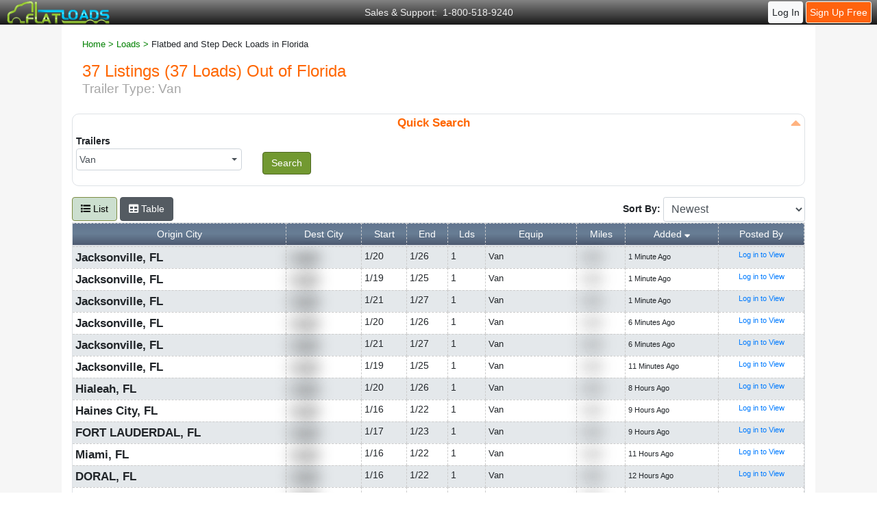

--- FILE ---
content_type: text/html;charset=UTF-8
request_url: https://www.flatloads.com/loads/florida/van/
body_size: 18062
content:


<!DOCTYPE html>
<html lang="en">
<head>

	<script>
		WEB_SOCKET_URL = "wss://wss.bulkloads.com/cfws";
	</script>


<link rel="shortcut icon" href="https://www.flatloads.com/images/site_logos/favicons/fl/favicon.ico" type="image/x-icon" />




<meta http-equiv="Content-Type" content="text/html; charset=utf-8" />
<meta http-equiv="Content-Language" content="en-us" />
<meta name="classification" content="trucking, transportation services, transportation, freight matching, load matching, load boards, owner operators" />
<meta name="subject" content="BulkLoads.com is the North American leader in online load and freight matching. Find loads, trucks and freight here with the latest and most advance load and freight search tools. Our online freight matching services allow you to find a backhaul. Find loads, freight, and trucks here guaranteed." />
<meta name="abstract" content="Load and truck freight matching" />
<meta name="revisit-after" content="1 days" />
<meta name="identifier" content="trucking, transportation services, transportation, freight matching, load matching, load boards" />
<meta name="copyright" content="Copyright 2010-Present BulkLoads.com, All Rights Reserved" />
<meta name="rating" content="general" />
<meta name="distribution" content="Global" />
<meta name="author" content="BulkLoads.com" />
<meta http-equiv="imagetoolbar" content="no" />
<meta name="keywords" content="Dry Bulk loads, hopper Loads, commodity loads, grain loads" />
<meta name="description" content="Listing of Available Hopper Freight, Dry Bulk Freight, Grain Loads" />   
   



<meta name="google-site-verification" content="MvzcwbsXRQKnMxYZhZcOPK-0xJ3y-pUVUnajb0tdU9I" />
<meta name="y_key" content="50f584a339be2281" />
<title>Flatbed and Step Deck Loads in Florida | FlatLoads.com</title>

<meta name="theme-color" content="#858585" />

<meta http-equiv="X-UA-Compatible" content="IE=edge">



	<meta name="viewport" content="width=device-width, initial-scale=1, shrink-to-fit=no, user-scalable=0">
	<script>var non_responsive = 0;</script>
	<meta name="robots" content="index, follow" />



<meta name="apple-itunes-app" content="app-id=641831669">







		<link rel="stylesheet" type="text/css" href="https://www.flatloads.com/includes/css/fontawesome-pro-5.2.0/css/all.min.css" />
	
		<link rel="stylesheet" type="text/css" href="https://www.flatloads.com/includes/bundles/vendor.min.css" />
	
		<link rel="stylesheet" type="text/css" href="https://www.flatloads.com/includes/bundles/local-flatloads.min.css?v=4.133" />
	
		<link rel="stylesheet" type="text/css" href="https://www.flatloads.com/includes/javascript/jquery_datetimepicker/jquery.datetimepicker.min.css" />
	



<script>

var google_client_id = '719263804360\x2Dm8edj98mmbi7vfpketrp3tj58kj5mgmv.apps.googleusercontent.com';
var facebook_app_id = '565595791921668';

var server_time = new Date('1/16/2026 20:42:41 GMT-0600');
</script>

	<script type="application/javascript" src="https://www.flatloads.com/includes/javascript/jquery/jquery-3.3.1.min.js" ></script>

	<script type="application/javascript" src="https://www.flatloads.com/includes/javascript/jquery/jquery.blockui.min.js" ></script>

	<script type="application/javascript" src="https://www.flatloads.com/includes/javascript/jquery_datetimepicker/jquery.datetimepicker.full.min.js" ></script>

	<script type="application/javascript" src="https://cdnjs.cloudflare.com/ajax/libs/popper.js/1.14.3/umd/popper.min.js" ></script>

	<script type="application/javascript" src="https://stackpath.bootstrapcdn.com/bootstrap/4.1.3/js/bootstrap.min.js" integrity="sha384-ChfqqxuZUCnJSK3+MXmPNIyE6ZbWh2IMqE241rYiqJxyMiZ6OW/JmZQ5stwEULTy" crossorigin="anonymous" ></script>

	<script type="application/javascript" src="https://cdn.datatables.net/v/bs4/jszip-2.5.0/dt-1.10.16/b-1.5.1/b-html5-1.5.1/b-print-1.5.1/fh-3.1.3/r-2.2.1/sc-1.4.3/sl-1.2.4/datatables.min.js" ></script>

	<script type="application/javascript" src="https://www.flatloads.com/includes/bundles/local.min.js?v=4.133" ></script>

	<script type="application/javascript" src="https://www.google.com/recaptcha/api.js" async defer></script>



<script src="https://www.flatloads.com/includes/javascript/require.js"></script>
<script>
    require.config({
        baseUrl: "/includes/",
        
	    paths: {
			"tinymce": 						"javascript/tinymce_4.9.2/tinymce.min",
			//"jquery.ui.widget": 			"javascript/jquery_file_upload/js/vendor/jquery.ui.widget",
			"blueimp-tmpl": 				"javascript/jquery_file_upload/js/tmpl.min",
			"load-image": 					"javascript/jquery_file_upload/js/load-image.min",
			"load-image-meta": 				"javascript/jquery_file_upload/js/load-image-meta.min",
			"load-image-exif": 				"javascript/jquery_file_upload/js/load-image-exif.min",
			"load-image-scale":				"javascript/jquery_file_upload/js/load-image-scale.min",
			//"load-image-ios": 			"javascript/jquery-file-upload/js/load-image-ios",
			"canvas-to-blob": 				"javascript/jquery_file_upload/js/canvas-to-blob.min",
			"jquery.iframe-transport": 		"javascript/jquery_file_upload/js/jquery.iframe-transport.min",
			"jquery.fileupload": 			"javascript/jquery_file_upload/js/jquery.fileupload.min",
			"jquery.fileupload-process":	"javascript/jquery_file_upload/js/jquery.fileupload-process.min",
			//"./jquery.fileupload-process": 	"javascript/jquery_file_upload/js/jquery.fileupload-process.min",
			"jquery.fileupload-image": 		"javascript/jquery_file_upload/js/jquery.fileupload-image.min",
			"jquery.fileupload-audio": 		"javascript/jquery_file_upload/js/jquery.fileupload-audio.min",
			"jquery.fileupload-video": 		"javascript/jquery_file_upload/js/jquery.fileupload-video.min",
			"jquery.fileupload-validate": 	"javascript/jquery_file_upload/js/jquery.fileupload-validate.min",
			"jquery.fileupload-ui": 		"javascript/jquery_file_upload/js/jquery.fileupload-ui.min",
			"blueimp-gallery": 				"javascript/jquery_file_upload/js/blueimp-gallery.min",
			"blueimp-helper": 				"javascript/jquery_file_upload/js/blueimp-helper.min",

			"autonumeric": 					"javascript/autonumeric.min",
			"jquery-form": 					"javascript/jquery/jquery.form.min",
			"star-rating": 					"star_rating/star-rating.min",		
			"jquery-validate": 				"javascript/jquery/jquery.validate.min",
			"typeahead": 					"bootstrap/js/typeahead.jquery.min",
			"bloodhound": 					"bootstrap/js/bloodhound.min",
			"bootstrap-multiselect": 		"bootstrap-multiselect/js/bootstrap-multiselect.min",
			"bootstrap-modal-manager": 		"bootstrap/js/bootstrap-modalmanager.min",
			"bootstrap-modal": 				"bootstrap/js/bootstrap-modal.min",
			"bootstrap-datepicker": 		"bootstrap/js/bootstrap-datepicker.min",
			"bootstrap-phone": 				"bootstrap/js/bootstrap-formhelpers-phone.min",
			"bootstrap-phone-format": 		"bootstrap/js/bootstrap-formhelpers-phone.format.min",
			"bootstrap-switch": 			"bootstrap-switch-master/dist/js/bootstrap-switch.min",
			"slick": 						"javascript/slick.min",
			"jquery-waypoints": 			"javascript/jquery/jquery.waypoints.min",
			"slick-custom":	 				"javascript/custom",
			"map-marker-clusterer": 		"javascript/markerclusterer_packed",
			"map-oms": 						"javascript/oms.min",
			"jquery.ui":					"jquery-ui/jquery-ui.min",
			"bootstrap-colorpicker":		"bootstrap-colorpicker/3.4.0/js/bootstrap-colorpicker"
	    }
	});
	define('jquery', [], function() {
	    return jQuery;
	});


	$.ajaxSetup({
		cache: false
	});

	
	if ('serviceWorker' in navigator) {
		window.addEventListener('load', function() {
			navigator.serviceWorker.register('/sw.js').then(function(registration) {
				// Registration was successful
				// console.log('ServiceWorker registration successful with scope: ', registration.scope);
			}, function(err) {
				// registration failed :(
				console.log('ServiceWorker registration failed: ', err);
			});
		});
		
	}


	
	
	function inIframe() {
		try {
			return window.self !== window.top;
		} catch (e) {
			return true;
		}
	}
	$(function(){
		if (!inIframe()){
			$('.site-footer').removeClass('d-none');
		}else{
			$('#messaging_overlay').remove();		
		}

	});
	
	

</script>




	<META HTTP-EQUIV="Pragma" CONTENT="no-cache">
	<META HTTP-EQUIV="Expires" CONTENT="-1">
	<link rel="canonical" href="https://www.flatloads.com/loads/florida/" /> 
	<script>
		$(function() {
			var offset;

			$(window).scroll(function(e) {

				if ($('.sticky:visible').length == 0) {
					return;
				}

				var sticky = $('.sticky');
				if (!sticky.hasClass('fixed-side-nav')) {
					offset = $('.sticky').offset();
				}
				
				if((document.documentElement.scrollTop || document.body.scrollTop) >= offset.top) {
					$('.sticky').addClass('fixed-side-nav');
				}
				else {
					$('.sticky').removeClass('fixed-side-nav');
				}
			});


			if (/MSIE \d|Trident.*rv:/.test(navigator.userAgent)) {

				
				$('.site-layout').css({ 'height': '0' });
				$('.site-content--outer').css({
					'flex': "1 1 auto",
					'margin-bottom': '120px'
				})
				$('.site-content').css({ 'flex': "1 1 auto" })
				
				$('.site-footer--outer').css({
					'position': 'fixed',
					'bottom': 0,
					'right': 0,
					'left': 0
				})
			}

		});

	</script>


</head>


<body id="loads" class="loads-results">



<!-- Google Tag Manager (noscript) -->
<noscript><iframe src="https://www.googletagmanager.com/ns.html?id=GTM-T588XTJ"
height="0" width="0" style="display:none;visibility:hidden"></iframe></noscript>
<!-- End Google Tag Manager (noscript) -->





	<div class="site-layout d-flex flex-column" > 

		<div class="site-header d-none">
			
			

			<div class="d-none d-md-block">
				



<script>
	$(function() {

		function configureDropdownOnHover(id) {
			$('#' + id).hover(function() {
				var el = $('#' + id);
				el.find('.btn-group').addClass('show');
				el.find('.dropdown-menu').addClass('show');
			}, function() {
				var el = $('#' + id);
				el.find('.btn-group').removeClass('show');
				el.find('.dropdown-menu').removeClass('show');
			});

			$('#' + id).click(function(event) {
				if (event.target.nodeName == 'A' && $(event.target).attr('href') != undefined && $(event.target).attr('href').length > 0) {

					if($(event.target).hasClass('open_small_dialog')) {
						return true;
					}
					
					location.href = $(event.target).attr('href');
					return true;
				}
				
				event.preventDefault();
				return false;
				
			});
		}

		configureDropdownOnHover('dd-menu-carriers');
		configureDropdownOnHover('dd-menu-shippers');
		configureDropdownOnHover('dd-menu-classifieds');
		configureDropdownOnHover('dd-menu-tools');
		configureDropdownOnHover('dd-menu-post');

		$('.clickabletr tr').click(function(event) 
		{
			if (event.target.nodeName == 'A') {
				console.log('NODENAME is A');
				
			} else {
				event.stopPropagation();
				$(this).find("a").trigger('click');
			}
			return true;

		});
		
	})
</script>

<style>
	.dd-menu-container {
		width: 700px;
		max-width: 700px;
		/* Matt commented out to keep container size fluid
		height: 400px;
		min-height:400px;*/
	}
	.menu-product-description {
		font-size:.7em;
		color:#868585;
	}
	.clickabletr a {
		color:black;
	}

	.dropdown-menu {
		padding: 0;
	}

	.dropdown-menu table tr {
		cursor: pointer;
	}

	.dropdown-menu table td {
		padding: 0.75rem !important;
	}

	.dropdown-menu table {
		margin: 0 !important;
	}

</style>




	<div id="new-menu">
		<div class="main-nav fl">

			
	<div class="main-nav-header">
		<div class="main-nav-header-content" >

			<div class="d-flex align-items-center justify-content-between" style="height: 100%">
				<div class="logo">
					
						<a href="https://www.flatloads.com/">
					
						<img class="main-nav-logo" src="/images/site_logos/fl_logo.png">
						</a>
				</div>

				
					<div class="phone-link text-left">
						<a target="_blank" href="tel:1-800-518-9240">
							<div class="d-block d-sm-inline">Sales & Support:&nbsp;</div>
							<div class="d-block d-sm-inline">1-800-518-9240</div>
							
						</a>
					</div>
					
					
					

					<div class="user-buttons mr-2">
						<a class="auth-button btn btn-sm btn-light loginbtn open_small_dialog" href="https://www.flatloads.com/login/" full_width="false" rel="nofollow" style="border: 1px solid #fff;">Log In</a>
						<a class="auth-button btn btn-sm btn-warning" href="https://www.flatloads.com/sign_up/create_account/" style="background-color:#ff630e;color:#fff;border:1px solid #fff;">Sign Up Free</a>
					</div>

				
			</div>

		</div>
	</div>

	
			
		</div>
	</div>

			</div>

			<div class="d-md-none">
				

<div class="mobile-nav-header">
	<nav class="mobile-nav fl">

		<div class="mobile-container">


			<div class="mobile-nav-logo-container">
				
					<a href="https://www.flatloads.com/">
				
					<img class="mobile-nav-logo" src="/images/site_logos/fl_mobile_logo.png" />
				
				</a>
			</div>

			<div class="mobile-toolbar">
				
			</div>
			
			<div class="mobile-nav-right-buttons" style="display:flex; flex: 1;align-items: center;justify-content:space-between;max-width:250px;">
				
					<a href="tel:1-800-518-9240"
						target="_blank"
						full_width="false"
						rel="nofollow"
						style="color:white;font-size:.7em;margin-right:2px;text-align:center;"><i class="fal fa-headset" style="font-size:2em;"></i>
						<br/><span class="d-none d-xs-block">800-518-9240</span>
					</a>
					<a href="https://www.flatloads.com/login/"
						class="auth-button btn btn-sm btn-light loginbtn open_small_dialog"
						full_width="false"
						rel="nofollow"
						style="border:1px solid #fff;margin-right:2px;">Log In</a>

					<a class="auth-button btn btn-sm auth-button"
						href="https://www.flatloads.com/sign_up/create_account/"
						style="background-color:#ff630e;color:#fff;border:1px solid #fff;"
						rel="nofollow">Sign Up</a> 

					<style type="text/css">
						@media(min-width: 392px) {
							.mobile-nav-right-buttons .d-xs-block {
								display:block!important;
							}
						}
					</style>
				
				
				
			<button class="navbar-toggler collapsed" type="button" data-toggle="collapse" data-target="#mobile-nav-container" aria-controls="" aria-expanded="false" aria-label="Toggle Menu" style="outline:none !important;">
				<span class="icon-bar top-bar"></span>
				<span class="icon-bar middle-bar"></span>
				<span class="icon-bar bottom-bar"></span>				
			</button>				
			</div>
		</div>


		<ul id="mobile-nav-container" class="mobile-nav-list">
			
				
				<li class="mobile-nav-item">
					<a class="mobile-nav-link no-subitems" href="https://www.flatloads.com/loads/">
						<span class="mobile-nav-icon fas fa-road"></span>
						<span class="mobile-nav-label">Load Board</span>
					</a>
				</li>
				<li class="mobile-nav-item">
					<a class="mobile-nav-link no-subitems" href="https://www.flatloads.com/trucks/">
						<span class="mobile-nav-icon fas fa-truck"></span>
						<span class="mobile-nav-label">Truck Board</span>
					</a>
				</li>
				
				<li class="mobile-nav-item" data-toggle-class="mobile-nav-dropdown">
					<a class="mobile-nav-link" href="https://www.flatloads.com/dashboard/overview/">
						<span class="mobile-nav-icon fas fa-toolbox"></span>
						<span class="mobile-nav-label">Tools</span>
					</a>
	
					<div class="mobile-nav-content">
						<span class="mobile-nav-icon fas fa-toolbox"></span>
						<span class="mobile-nav-label">Tools</span>
						<span class="mobile-nav-dropdown-icon fas fa-fw fa-chevron-right"></span>
					</div>
				
					<ul class="mobile-nav-dropdown-menu">
						<li class="mobile-nav-dropdown-item">
							<a class="mobile-nav-dropdown-link" href="https://www.flatloads.com/tools/quick-pay/" target="_blank">
								<span class="mobile-nav-icon fas fa-fw fa-usd-circle"></span>
								<span class="mobile-nav-label">Factoring</span>
							</a>
						</li>
						<li class="mobile-nav-dropdown-item">
							<a class="mobile-nav-dropdown-link" href="https://www.flatloads.com/tools/insurance/" target="_blank">
								<span class="mobile-nav-icon fas fa-fw fa-shield"></span>
								<span class="mobile-nav-label">Insurance</span>
							</a>
						</li>
						<li class="mobile-nav-dropdown-item">
							<a class="mobile-nav-dropdown-link" href="https://www.flatloads.com/tools/permitting/" target="_blank">
								<span class="mobile-nav-icon fas fa-fw fa-file-contract"></span>
								<span class="mobile-nav-label">Permitting</span>
							</a>
						</li>
						<li class="mobile-nav-dropdown-item">
							<a class="mobile-nav-dropdown-link" href="https://www.flatloads.com/tools/washouts/">
								<span class="mobile-nav-icon fas fa-fw fa-car-wash"></span>
								<span class="mobile-nav-label">Washouts</span>
							</a>
						</li>
						<li class="mobile-nav-dropdown-item">
							<a class="mobile-nav-dropdown-link" href="https://www.flatloads.com/tools/weather/">
								<span class="mobile-nav-icon fas fa-fw fa-sun"></span>
								<span class="mobile-nav-label">Weather</span>
							</a>
						</li>
						<li class="mobile-nav-dropdown-item">
							<a class="mobile-nav-dropdown-link" href="https://www.flatloads.com/tools/diesel-prices/">
								<span class="mobile-nav-icon fas fa-fw fa-gas-pump"></span>
								<span class="mobile-nav-label">Fuel Prices</span>
							</a>
						</li>
						<li class="mobile-nav-dropdown-item">
							<a class="mobile-nav-dropdown-link" href="https://www.flatloads.com/tools/news/">
								<span class="mobile-nav-icon fas fa-fw fa-newspaper"></span>
								<span class="mobile-nav-label">Industry News</span>
							</a>
						</li>
						<li class="mobile-nav-dropdown-item">
							<a class="mobile-nav-dropdown-link" href="https://www.flatloads.com/tools/podcasts/">
								<span class="mobile-nav-icon fas fa-fw fa-podcast"></span>
								<span class="mobile-nav-label">Podcasts</span>
							</a>
						</li>
						<li class="mobile-nav-dropdown-item">
							<a class="mobile-nav-dropdown-link" href="https://www.flatloads.com/tools/videos/">
								<span class="mobile-nav-icon fas fa-video"></span>
								<span class="mobile-nav-label">Videos</span>
							</a>
						</li>
					</ul>
				</li>
			

			
			<li class="mobile-nav-item d-md-none">
				<a class="mobile-nav-link no-subitems" href="https://www.flatloads.com/support/">
					<span class="mobile-nav-icon fas fa-question-square"></span>
					<span class="mobile-nav-label">Support</span>
				</a>
			</li>

			<li class="mobile-nav-item d-md-none">
				<a class="mobile-nav-link no-subitems" href="tel:800-518-9240" target="_blank">
					<span class="mobile-nav-icon fas fa-phone"></span>
					<span class="mobile-nav-label">Call Sales & Support</span>
				</a>
			</li>
			
			
		</ul>

	</nav>
</div>


			</div>

		</div>

	
		<div class="site-content--outer d-flex flex-column flex-grow-1"> 

			<div id="site-content-header-height" class="d-none d-md-none">
			</div>

			<div id="site-content" class="site-content flex-grow-1"> 
				
				

				<div id="left-margin-for-side-nav" class="">

					
						<div class="site-content-top-gap"></div>
					

	<style>
		.sitecrumb {color:green;}
		.Sitecrumb {color:green;}
		.Sitecrumbnolink {color:#606060;}
	</style>


	<div class="container-fluid" style="padding-left:30px;font-size:.9em;">
		<p><a href="/" title="Home" style="color:green;">Home</a> 
			
						<span class="sitecrumb">></span> 
						
							<a href="/loads" title="loads" class="sitecrumb">Loads</a>
						
						<span class="sitecrumb">></span> 
						
							<span class="sitecrumbnolink">Flatbed and Step Deck Loads in Florida</span>
						 
	</div>


						<div id="master-container-fluid" class="container-fluid">


						
	

<script>
	if (!inIframe()){
		$('.site-header').removeClass('d-none');		
	}else{
		
		$('body').addClass('inline');
		$('.side-nav').remove();
		$('body.inline #left-margin-for-side-nav').css('margin-left','0px')
	}	
</script>








	<div class="container-fluid"> 

		
		<div class="row">
			<div class="col-12">
				<div class="pagetitle">
					<h1>
	<div class="row">
		<div class="col">
			37 Listings	(37 Loads)
					
				
					
					Out of Florida 

					<br />
					<div style="font-size:.8em;font-weight: normal;color: #a7a7a7;">
					Trailer Type:	Van 
					</div>
				
				
				
			
		</div>
		<div class="col-auto text-right align-bottom">
			
		</div>
	</div>	
	</h1> 
				</div>
			</div>
		</div>

		<div class="row">
			<div class="col-12">
				<div class="pagetitle-right">
	
	
	
	
	
	
	
	<style>
		input, select {
		display: block;
		}

		
		.blurry-text {
			color: transparent;
			text-shadow: 0 0 20px rgba(0,0,0,1);
		}
		.ld { word-wrap: break-word;}
		#ltable tbody td.no-padding {
			padding: 0;
		}
		#ltable td.load_info {width:60%;border-right:0px;}
		#ltable td.poster_info {30%;border-left:none;}
		#ltable .private {color:red ; text-decoration: line-through; 

	</style>
	
	
	


				</div>
			</div>
		</div>
		<div class="mb-3"></div>

	</div>

	<div class="clear"></div>



<div class="loadsidesearchdiv">

	<a href="javascript:void(0)" class="close"><i class="fa fa-caret-up"></i></a>

	
	


		<style>
			.sidesearchlabel {
				padding-top: 10px;
				padding-bottom: 10px;
				line-height: .5px; 
			}
			.loadsidesearchdiv {
				border: 1px solid #dee2e6;
				border-radius: 10px;
				padding: 0px 5px;
			}
			.loadsidesearchdiv .title {
				font-weight: bold; 
				text-align: center; 
				font-size: 1.2em;
				color: #f60!important;
			}
			.loadsidesearchdiv a.close {
				color: #f60!important;
			}
		</style>

		<script>
			quickSearchOpen = true;
			$(".loadsidesearchdiv a.close").on("click", function() {
				if( quickSearchOpen ) {
					$(".loadsidesearchdiv form .form-group.row").slideUp();
					$("i.fa", $(this)).removeClass("fa-caret-up").addClass("fa-caret-down");
					quickSearchOpen = false;
				}
				else {
					$(".loadsidesearchdiv form .form-group.row").slideDown();
					$("i.fa", $(this)).removeClass("fa-caret-down").addClass("fa-caret-up");
					quickSearchOpen = true;
				}
			});
		</script>
		
		<form action="/loads/florida/" method="get" class="form-horizontal" id="resultsearch">
				
			<input type="hidden" name="search_type" value="1" />
			

			<div class="title mb-1">Quick Search</div>
		
			<div class="form-group row">
				
					<input type="hidden" name="origin_location" value="" />
				
					<input type="hidden" name="distance" value="" />
				
					<input type="hidden" name="destination_location" value="" />
				
					<input type="hidden" name="destination_distance" value="" />
				
					<input type="hidden" name="days" value="" />
				
					
				<div class="col-md-3">
					<label class="col-form-label sidesearchlabel" for="equip_types">Trailers</label>
					<select name="equipment" id="equip_types" multiple="yes" class="multiselectall form-control form-control-sm">
						
							<option value="DD"  class="d-inline">Double Drop</option> 
						
							<option value="FB"  class="d-inline">Flatbed</option> 
						
							<option value="FBBT"  class="d-inline">B-Train - Flatbed</option> 
						
							<option value="FBE"  class="d-inline">Flatbed Extendable</option> 
						
							<option value="FBPE"  class="d-inline">Flatbed w/ Pallet Exchange</option> 
						
							<option value="FBS"  class="d-inline">Flatbed w/ Sides</option> 
						
							<option value="FBT"  class="d-inline">Flatbed w/ Tarps</option> 
						
							<option value="FBTE"  class="d-inline">Flatbed w/ Team</option> 
						
							<option value="FH"  class="d-inline">Flatbed - Hazardous</option> 
						
							<option value="FLB"  class="d-inline">Lowboy</option> 
						
							<option value="FM"  class="d-inline">Maxi</option> 
						
							<option value="HS"  class="d-inline">Hotshot</option> 
						
							<option value="PO"  class="d-inline">Power Only</option> 
						
							<option value="R"  class="d-inline">Reefer</option> 
						
							<option value="RG"  class="d-inline">Removable Step Deck</option> 
						
							<option value="SD"  class="d-inline">Step Deck</option> 
						
							<option value="V" selected="" class="d-inline">Van</option> 
						
					</select>
				</div>

				<div class="col-md-3">
					<label class="col-form-label sidesearchlabel" for="search_button"></label>
					<div>
						<button type="submit" id="search_button" class="btn btn-primary">Search</button>
					</div>
				</div>
			</div>
		</form>
	
</div>







	
	<div class="alert alert-secondary mt-4 show-no-results d-none" role="alert" style="font-weight:bold;font-size:1em;text-align:center;">
		There Are No Loads Available For This Search.
	</div>


	<div class="hide-no-results ">
		<div class="d-flex flex-column flex-md-row align-items-center justify-content-between">

			<div class="mt-3 text-left align-bottom text-nowrap">		
				<button class="formatListBtn d-none d-md-inline-block btn btn-bl btn-secondary ">
					<i class="fas fa-list"></i> List
				</button>
				<button class="formatTableBtn d-none d-md-inline-block btn btn-bl btn-secondary active">
					<i class="fas fa-table"></i> Table
				</button>
				
			</div>

			<div class="mt-3 text-center align-bottom">

				
			</div>
			
			<div class="mt-3 text-right align-bottom text-nowrap">
				
									
				<form class="form-inline">
					<div class="form-group">
						<label class="d-none d-md-flex" for="sortby">Sort By:&nbsp;</label>
						<select name="sortby" class="form-control form-control-sm" id="sortby">
							
							<option s_col="15" s_dir="desc" selected="">Newest</option>
							
							<option s_col="15" s_dir="asc" >Oldest</option>
							
							<option s_col="4" s_dir="asc" >Origin State A-Z</option>
							
							<option s_col="4" s_dir="desc" >Origin State Z-A</option>
							
							<option s_col="3" s_dir="asc" >Origin City A-Z</option>
							
							<option s_col="3" s_dir="desc" >Origin City Z-A</option>
							
							<option s_col="6" s_dir="asc" >Destination State A-Z</option>
							
							<option s_col="6" s_dir="desc" >Destination State Z-A</option>
							
							<option s_col="5" s_dir="asc" >Destination City A-Z</option>
							
							<option s_col="5" s_dir="desc" >Destination City Z-A</option>
							
							<option s_col="18" s_dir="asc" >Shipper A-Z</option>
							
							<option s_col="18" s_dir="desc" >Shipper Z-A</option>
							
							<option s_col="13" s_dir="asc" >Equipment A-Z</option>
							
							<option s_col="13" s_dir="desc" >Equipment Z-A</option>
							
							<option s_col="8" s_dir="asc" >Shipping Date From 1-9</option>
							
							<option s_col="8" s_dir="desc" >Shipping Date From 9-1</option>
							
							<option s_col="9" s_dir="asc" >Shipping Date To 1-9</option>
							
							<option s_col="9" s_dir="desc" >Shipping Date To 9-1</option>
							
							<option s_col="14" s_dir="asc" >Miles 1-9</option>
							
							<option s_col="14" s_dir="desc" >Miles 9-1</option>
							
							<option s_col="7" s_dir="asc" >Bounce Miles 1-9</option>
							
							<option s_col="7" s_dir="desc" >Bounce Miles 9-1</option>
							
							<option s_col="10" s_dir="asc" ># of Loads 1-9</option>
							
							<option s_col="10" s_dir="desc" ># of Loads 9-1</option>
							
							<option s_col="11" s_dir="asc" >Rate 1-9</option>
							
							<option s_col="11" s_dir="desc" >Rate 9-1</option>
							
							<option s_col="12" s_dir="asc" >Product A-Z</option>
							
							<option s_col="12" s_dir="desc" >Product Z-A</option>
							
							<option s_col="30" s_dir="desc" >Newest Offers</option>
							
							<option s_col="30" s_dir="asc" >Oldest Offers</option>
							
						</select>
					</div>
				</form>			
				
			</div>
		</div>
	</div>



	<div class="load-results pt-0 hide-no-results ">
		

			
			<table style="width:100%; margin-top:-20px!important; " class="table table-striped table-hover table-bordered dataTable" id="ltable">
			<thead >
				<tr>
					
					<th class="sorting text-nowrap d-none">Load Info</th>
					<th class="d-none">Poster Info </th>
					<th class="sorting text-nowrap text-center d-none ">Leads</th>
					<th class="sorting text-nowrap d-none d-md-table-cell">Origin City</th>
					<th class="sorting text-nowrap d-none d-xxl-table-cell">St</th>
					<th class="sorting text-nowrap d-none d-md-table-cell">Dest City</th>
					<th class="sorting text-nowrap d-none d-xxl-table-cell">St</th>
					<th class="sorting text-nowrap d-none">Bounce</th>
					<th class="sorting text-nowrap d-none d-md-table-cell">Start</th>
					<th class="sorting text-nowrap d-none d-md-table-cell">End</th>		
					<th class="sorting text-nowrap d-none d-md-table-cell">Lds</th>
					
					<th class="sorting text-nowrap text-center d-none d-xxl-table-cell">Rate</th>
					<th class="sorting text-nowrap d-none d-xxl-table-cell">Product</th>
					
					<th class="sorting text-nowrap d-none d-md-table-cell">Equip</th>		
					<th class="sorting text-nowrap d-none d-lg-table-cell">Miles</th>
					<th class="sorting text-nowrap d-none d-lg-table-cell">Added</th>
					
					<th class="sorting text-nowrap text-center d-none ">Security</i></th>
					<th class="sorting text-nowrap text-center d-none ">Carriers</th>
					<th class="sorting text-nowrap d-none d-md-table-cell">Posted By</th>
					<th class="sorting text-nowrap d-none ">Actions</th>	
					
				</tr>
			</thead>
			<tbody>﻿

	<tr id="115647067" currentrow="1" class="data-filled">
		<td class="load_info d-md-none">
			<div class="row">
				<div class="col-md-6 col-sm-12 " style="font-size:.8em;">
					



	<div class="ld from-to" style="font-weight:bold;color:#4b4f53;font-size:1.2em;">
		Jacksonville,&nbsp;FL&nbsp;

		<i class="far fa-long-arrow-right" style="color:#4b4f53;"></i>

		

		&nbsp;<span class=" blurry-text"> Login</span>
	</div>
		
	<div class="ld" style="color:#4b4f53;">
	Dist:    811mi&nbsp;N,&nbsp;&nbsp;
	
			
	
	
	
	</div>


	


<div class="ld">1 ld - 1/20 to 1/26, 


	Van 
	
</div>

<div class="ld">Added <span class="elapsedtime3" time="1/16/2026 20:41:23 GMT-0600"></span></div>



	

				</div>
				<div class="col-md-6 col-sm-12 poster_info text-left">
					
	
		<div class="load-info-wrapper " style="font-size:.8em;" >
			
				<div class="ld d-none d-md-block d-lg-none">Dist:    811mi&nbsp;N</div>
				<div class="ld d-none d-md-block d-lg-none">Added: <span class="elapsedtime3" time="1/16/2026 20:41:23 GMT-0600" style="font-size:.8em;"></span></div>
			
		
				<div style="text-align:center;" class="d-none d-sm-block">
					<a href="https://www.flatloads.com/login/">Log in to View</a>
				</div>	
																
			
		
		</div>
		
	
				</div>
			</div>
		</td>
		<td class="poster_info d-none">
		</td>

		<td class="text-center d-none ">
			
		</td>

		<td class="d-none d-md-table-cell">
			
<span style="font-weight:bold;font-size:1.2em;" >Jacksonville<span class="d-xxl-none">,&nbsp;FL</span></span>


		</td>
		<td class="d-none d-xxl-table-cell">
			<span style="font-weight:bold;font-size:1.2em;float:left;" >FL</span>
		</td>
		<td class="d-none d-md-table-cell">
			<span style="font-weight:bold;font-size:1.2em" >
	
			<span class="blurry-text">Login</span> 
</span>

		</td>
		<td class="d-none d-xxl-table-cell">
			<span style="font-weight:bold;font-size:1.2em;float:left;" >
    
            <span class="blurry-text">XX</span>
        </span>
		</td>
		<td class="d-none">
			
		</td>
		
		<td class="d-none d-md-table-cell">
			1/20
		</td>
		<td class="d-none d-md-table-cell">
			1/26
		</td>
		<td class="d-none d-md-table-cell">
			<span class="text-nowrap ">1<span>
		</td>
		<td class="text-center d-none d-xxl-table-cell">
			
		<span class="blurry-text">Login</span><br/>
	
	<a href="/tools/quick-pay/" target="_blank" data-toggle="tooltip" data-placement="top" title="Companies first need to be Smart Freight Funding Approved to use the #1 Factoring Solution for Bulk Freight. Call 800-838-2907 for more details.">
		<br /><img src="/images/factoring/bl_factoring_badge.png" class="img-fluid" style="max-width:100px;" />
	</a>

		</td>
		<td class="d-none d-xxl-table-cell">
			
	<span class="blurry-text">Login</span>

		</td>
		<td class="d-none d-md-table-cell">
			
	<span >
	
			<span style="font-size:.9em;">Van</span>			
		
	</span>
	
		</td>
		<td class="d-none d-lg-table-cell">
			
	<span class="blurry-text">Login</span>

		</td>
		<td class="d-none d-lg-table-cell">
			<span ><span class="elapsedtime3" time="1/16/2026 20:41:23 GMT-0600" style="font-size:.8em;"></span></span>

		</td>
		
		<td class="text-center d-none ">
			
		</td>
		<td class="text-center d-none ">
			
		</td>
		
		
		<td class="d-none d-md-table-cell">
			
	
		<div class="load-info-wrapper " style="font-size:.8em;" >
			
				<div class="ld d-none d-md-block d-lg-none">Dist:    811mi&nbsp;N</div>
				<div class="ld d-none d-md-block d-lg-none">Added: <span class="elapsedtime3" time="1/16/2026 20:41:23 GMT-0600" style="font-size:.8em;"></span></div>
			
		
				<div style="text-align:center;" class="d-none d-sm-block">
					<a href="https://www.flatloads.com/login/">Log in to View</a>
				</div>	
																
			
		
		</div>
		
	
		</td>
		<td class="d-none text-center ">
			
		</td>
	</tr>
	
	

	<tr id="115647052" currentrow="2" class="data-filled">
		<td class="load_info d-md-none">
			<div class="row">
				<div class="col-md-6 col-sm-12 " style="font-size:.8em;">
					



	<div class="ld from-to" style="font-weight:bold;color:#4b4f53;font-size:1.2em;">
		Jacksonville,&nbsp;FL&nbsp;

		<i class="far fa-long-arrow-right" style="color:#4b4f53;"></i>

		

		&nbsp;<span class=" blurry-text"> Login</span>
	</div>
		
	<div class="ld" style="color:#4b4f53;">
	Dist:    845mi&nbsp;NE,&nbsp;&nbsp;
	
			
	
	
	
	</div>


	


<div class="ld">1 ld - 1/19 to 1/25, 


	Van 
	
</div>

<div class="ld">Added <span class="elapsedtime3" time="1/16/2026 20:41:19 GMT-0600"></span></div>



	

				</div>
				<div class="col-md-6 col-sm-12 poster_info text-left">
					
	
		<div class="load-info-wrapper " style="font-size:.8em;" >
			
				<div class="ld d-none d-md-block d-lg-none">Dist:    845mi&nbsp;NE</div>
				<div class="ld d-none d-md-block d-lg-none">Added: <span class="elapsedtime3" time="1/16/2026 20:41:19 GMT-0600" style="font-size:.8em;"></span></div>
			
		
				<div style="text-align:center;" class="d-none d-sm-block">
					<a href="https://www.flatloads.com/login/">Log in to View</a>
				</div>	
																
			
		
		</div>
		
	
				</div>
			</div>
		</td>
		<td class="poster_info d-none">
		</td>

		<td class="text-center d-none ">
			
		</td>

		<td class="d-none d-md-table-cell">
			
<span style="font-weight:bold;font-size:1.2em;" >Jacksonville<span class="d-xxl-none">,&nbsp;FL</span></span>


		</td>
		<td class="d-none d-xxl-table-cell">
			<span style="font-weight:bold;font-size:1.2em;float:left;" >FL</span>
		</td>
		<td class="d-none d-md-table-cell">
			<span style="font-weight:bold;font-size:1.2em" >
	
			<span class="blurry-text">Login</span> 
</span>

		</td>
		<td class="d-none d-xxl-table-cell">
			<span style="font-weight:bold;font-size:1.2em;float:left;" >
    
            <span class="blurry-text">XX</span>
        </span>
		</td>
		<td class="d-none">
			
		</td>
		
		<td class="d-none d-md-table-cell">
			1/19
		</td>
		<td class="d-none d-md-table-cell">
			1/25
		</td>
		<td class="d-none d-md-table-cell">
			<span class="text-nowrap ">1<span>
		</td>
		<td class="text-center d-none d-xxl-table-cell">
			
		<span class="blurry-text">Login</span><br/>
	
	<a href="/tools/quick-pay/" target="_blank" data-toggle="tooltip" data-placement="top" title="Companies first need to be Smart Freight Funding Approved to use the #1 Factoring Solution for Bulk Freight. Call 800-838-2907 for more details.">
		<br /><img src="/images/factoring/bl_factoring_badge.png" class="img-fluid" style="max-width:100px;" />
	</a>

		</td>
		<td class="d-none d-xxl-table-cell">
			
	<span class="blurry-text">Login</span>

		</td>
		<td class="d-none d-md-table-cell">
			
	<span >
	
			<span style="font-size:.9em;">Van</span>			
		
	</span>
	
		</td>
		<td class="d-none d-lg-table-cell">
			
	<span class="blurry-text">Login</span>

		</td>
		<td class="d-none d-lg-table-cell">
			<span ><span class="elapsedtime3" time="1/16/2026 20:41:19 GMT-0600" style="font-size:.8em;"></span></span>

		</td>
		
		<td class="text-center d-none ">
			
		</td>
		<td class="text-center d-none ">
			
		</td>
		
		
		<td class="d-none d-md-table-cell">
			
	
		<div class="load-info-wrapper " style="font-size:.8em;" >
			
				<div class="ld d-none d-md-block d-lg-none">Dist:    845mi&nbsp;NE</div>
				<div class="ld d-none d-md-block d-lg-none">Added: <span class="elapsedtime3" time="1/16/2026 20:41:19 GMT-0600" style="font-size:.8em;"></span></div>
			
		
				<div style="text-align:center;" class="d-none d-sm-block">
					<a href="https://www.flatloads.com/login/">Log in to View</a>
				</div>	
																
			
		
		</div>
		
	
		</td>
		<td class="d-none text-center ">
			
		</td>
	</tr>
	
	

	<tr id="115647063" currentrow="3" class="data-filled">
		<td class="load_info d-md-none">
			<div class="row">
				<div class="col-md-6 col-sm-12 " style="font-size:.8em;">
					



	<div class="ld from-to" style="font-weight:bold;color:#4b4f53;font-size:1.2em;">
		Jacksonville,&nbsp;FL&nbsp;

		<i class="far fa-long-arrow-right" style="color:#4b4f53;"></i>

		

		&nbsp;<span class=" blurry-text"> Login</span>
	</div>
		
	<div class="ld" style="color:#4b4f53;">
	Dist:    845mi&nbsp;NE,&nbsp;&nbsp;
	
			
	
	
	
	</div>


	


<div class="ld">1 ld - 1/21 to 1/27, 


	Van 
	
</div>

<div class="ld">Added <span class="elapsedtime3" time="1/16/2026 20:41:15 GMT-0600"></span></div>



	

				</div>
				<div class="col-md-6 col-sm-12 poster_info text-left">
					
	
		<div class="load-info-wrapper " style="font-size:.8em;" >
			
				<div class="ld d-none d-md-block d-lg-none">Dist:    845mi&nbsp;NE</div>
				<div class="ld d-none d-md-block d-lg-none">Added: <span class="elapsedtime3" time="1/16/2026 20:41:15 GMT-0600" style="font-size:.8em;"></span></div>
			
		
				<div style="text-align:center;" class="d-none d-sm-block">
					<a href="https://www.flatloads.com/login/">Log in to View</a>
				</div>	
																
			
		
		</div>
		
	
				</div>
			</div>
		</td>
		<td class="poster_info d-none">
		</td>

		<td class="text-center d-none ">
			
		</td>

		<td class="d-none d-md-table-cell">
			
<span style="font-weight:bold;font-size:1.2em;" >Jacksonville<span class="d-xxl-none">,&nbsp;FL</span></span>


		</td>
		<td class="d-none d-xxl-table-cell">
			<span style="font-weight:bold;font-size:1.2em;float:left;" >FL</span>
		</td>
		<td class="d-none d-md-table-cell">
			<span style="font-weight:bold;font-size:1.2em" >
	
			<span class="blurry-text">Login</span> 
</span>

		</td>
		<td class="d-none d-xxl-table-cell">
			<span style="font-weight:bold;font-size:1.2em;float:left;" >
    
            <span class="blurry-text">XX</span>
        </span>
		</td>
		<td class="d-none">
			
		</td>
		
		<td class="d-none d-md-table-cell">
			1/21
		</td>
		<td class="d-none d-md-table-cell">
			1/27
		</td>
		<td class="d-none d-md-table-cell">
			<span class="text-nowrap ">1<span>
		</td>
		<td class="text-center d-none d-xxl-table-cell">
			
		<span class="blurry-text">Login</span><br/>
	
	<a href="/tools/quick-pay/" target="_blank" data-toggle="tooltip" data-placement="top" title="Companies first need to be Smart Freight Funding Approved to use the #1 Factoring Solution for Bulk Freight. Call 800-838-2907 for more details.">
		<br /><img src="/images/factoring/bl_factoring_badge.png" class="img-fluid" style="max-width:100px;" />
	</a>

		</td>
		<td class="d-none d-xxl-table-cell">
			
	<span class="blurry-text">Login</span>

		</td>
		<td class="d-none d-md-table-cell">
			
	<span >
	
			<span style="font-size:.9em;">Van</span>			
		
	</span>
	
		</td>
		<td class="d-none d-lg-table-cell">
			
	<span class="blurry-text">Login</span>

		</td>
		<td class="d-none d-lg-table-cell">
			<span ><span class="elapsedtime3" time="1/16/2026 20:41:15 GMT-0600" style="font-size:.8em;"></span></span>

		</td>
		
		<td class="text-center d-none ">
			
		</td>
		<td class="text-center d-none ">
			
		</td>
		
		
		<td class="d-none d-md-table-cell">
			
	
		<div class="load-info-wrapper " style="font-size:.8em;" >
			
				<div class="ld d-none d-md-block d-lg-none">Dist:    845mi&nbsp;NE</div>
				<div class="ld d-none d-md-block d-lg-none">Added: <span class="elapsedtime3" time="1/16/2026 20:41:15 GMT-0600" style="font-size:.8em;"></span></div>
			
		
				<div style="text-align:center;" class="d-none d-sm-block">
					<a href="https://www.flatloads.com/login/">Log in to View</a>
				</div>	
																
			
		
		</div>
		
	
		</td>
		<td class="d-none text-center ">
			
		</td>
	</tr>
	
	

	<tr id="115647032" currentrow="4" class="data-filled">
		<td class="load_info d-md-none">
			<div class="row">
				<div class="col-md-6 col-sm-12 " style="font-size:.8em;">
					



	<div class="ld from-to" style="font-weight:bold;color:#4b4f53;font-size:1.2em;">
		Jacksonville,&nbsp;FL&nbsp;

		<i class="far fa-long-arrow-right" style="color:#4b4f53;"></i>

		

		&nbsp;<span class=" blurry-text"> Login</span>
	</div>
		
	<div class="ld" style="color:#4b4f53;">
	Dist:    811mi&nbsp;N,&nbsp;&nbsp;
	
			
	
	
	
	</div>


	


<div class="ld">1 ld - 1/20 to 1/26, 


	Van 
	
</div>

<div class="ld">Added <span class="elapsedtime3" time="1/16/2026 20:36:38 GMT-0600"></span></div>



	

				</div>
				<div class="col-md-6 col-sm-12 poster_info text-left">
					
	
		<div class="load-info-wrapper " style="font-size:.8em;" >
			
				<div class="ld d-none d-md-block d-lg-none">Dist:    811mi&nbsp;N</div>
				<div class="ld d-none d-md-block d-lg-none">Added: <span class="elapsedtime3" time="1/16/2026 20:36:38 GMT-0600" style="font-size:.8em;"></span></div>
			
		
				<div style="text-align:center;" class="d-none d-sm-block">
					<a href="https://www.flatloads.com/login/">Log in to View</a>
				</div>	
																
			
		
		</div>
		
	
				</div>
			</div>
		</td>
		<td class="poster_info d-none">
		</td>

		<td class="text-center d-none ">
			
		</td>

		<td class="d-none d-md-table-cell">
			
<span style="font-weight:bold;font-size:1.2em;" >Jacksonville<span class="d-xxl-none">,&nbsp;FL</span></span>


		</td>
		<td class="d-none d-xxl-table-cell">
			<span style="font-weight:bold;font-size:1.2em;float:left;" >FL</span>
		</td>
		<td class="d-none d-md-table-cell">
			<span style="font-weight:bold;font-size:1.2em" >
	
			<span class="blurry-text">Login</span> 
</span>

		</td>
		<td class="d-none d-xxl-table-cell">
			<span style="font-weight:bold;font-size:1.2em;float:left;" >
    
            <span class="blurry-text">XX</span>
        </span>
		</td>
		<td class="d-none">
			
		</td>
		
		<td class="d-none d-md-table-cell">
			1/20
		</td>
		<td class="d-none d-md-table-cell">
			1/26
		</td>
		<td class="d-none d-md-table-cell">
			<span class="text-nowrap ">1<span>
		</td>
		<td class="text-center d-none d-xxl-table-cell">
			
		<span class="blurry-text">Login</span><br/>
	
	<a href="/tools/quick-pay/" target="_blank" data-toggle="tooltip" data-placement="top" title="Companies first need to be Smart Freight Funding Approved to use the #1 Factoring Solution for Bulk Freight. Call 800-838-2907 for more details.">
		<br /><img src="/images/factoring/bl_factoring_badge.png" class="img-fluid" style="max-width:100px;" />
	</a>

		</td>
		<td class="d-none d-xxl-table-cell">
			
	<span class="blurry-text">Login</span>

		</td>
		<td class="d-none d-md-table-cell">
			
	<span >
	
			<span style="font-size:.9em;">Van</span>			
		
	</span>
	
		</td>
		<td class="d-none d-lg-table-cell">
			
	<span class="blurry-text">Login</span>

		</td>
		<td class="d-none d-lg-table-cell">
			<span ><span class="elapsedtime3" time="1/16/2026 20:36:38 GMT-0600" style="font-size:.8em;"></span></span>

		</td>
		
		<td class="text-center d-none ">
			
		</td>
		<td class="text-center d-none ">
			
		</td>
		
		
		<td class="d-none d-md-table-cell">
			
	
		<div class="load-info-wrapper " style="font-size:.8em;" >
			
				<div class="ld d-none d-md-block d-lg-none">Dist:    811mi&nbsp;N</div>
				<div class="ld d-none d-md-block d-lg-none">Added: <span class="elapsedtime3" time="1/16/2026 20:36:38 GMT-0600" style="font-size:.8em;"></span></div>
			
		
				<div style="text-align:center;" class="d-none d-sm-block">
					<a href="https://www.flatloads.com/login/">Log in to View</a>
				</div>	
																
			
		
		</div>
		
	
		</td>
		<td class="d-none text-center ">
			
		</td>
	</tr>
	
	

	<tr id="115647026" currentrow="5" class="data-filled">
		<td class="load_info d-md-none">
			<div class="row">
				<div class="col-md-6 col-sm-12 " style="font-size:.8em;">
					



	<div class="ld from-to" style="font-weight:bold;color:#4b4f53;font-size:1.2em;">
		Jacksonville,&nbsp;FL&nbsp;

		<i class="far fa-long-arrow-right" style="color:#4b4f53;"></i>

		

		&nbsp;<span class=" blurry-text"> Login</span>
	</div>
		
	<div class="ld" style="color:#4b4f53;">
	Dist:    845mi&nbsp;NE,&nbsp;&nbsp;
	
			
	
	
	
	</div>


	


<div class="ld">1 ld - 1/21 to 1/27, 


	Van 
	
</div>

<div class="ld">Added <span class="elapsedtime3" time="1/16/2026 20:36:29 GMT-0600"></span></div>



	

				</div>
				<div class="col-md-6 col-sm-12 poster_info text-left">
					
	
		<div class="load-info-wrapper " style="font-size:.8em;" >
			
				<div class="ld d-none d-md-block d-lg-none">Dist:    845mi&nbsp;NE</div>
				<div class="ld d-none d-md-block d-lg-none">Added: <span class="elapsedtime3" time="1/16/2026 20:36:29 GMT-0600" style="font-size:.8em;"></span></div>
			
		
				<div style="text-align:center;" class="d-none d-sm-block">
					<a href="https://www.flatloads.com/login/">Log in to View</a>
				</div>	
																
			
		
		</div>
		
	
				</div>
			</div>
		</td>
		<td class="poster_info d-none">
		</td>

		<td class="text-center d-none ">
			
		</td>

		<td class="d-none d-md-table-cell">
			
<span style="font-weight:bold;font-size:1.2em;" >Jacksonville<span class="d-xxl-none">,&nbsp;FL</span></span>


		</td>
		<td class="d-none d-xxl-table-cell">
			<span style="font-weight:bold;font-size:1.2em;float:left;" >FL</span>
		</td>
		<td class="d-none d-md-table-cell">
			<span style="font-weight:bold;font-size:1.2em" >
	
			<span class="blurry-text">Login</span> 
</span>

		</td>
		<td class="d-none d-xxl-table-cell">
			<span style="font-weight:bold;font-size:1.2em;float:left;" >
    
            <span class="blurry-text">XX</span>
        </span>
		</td>
		<td class="d-none">
			
		</td>
		
		<td class="d-none d-md-table-cell">
			1/21
		</td>
		<td class="d-none d-md-table-cell">
			1/27
		</td>
		<td class="d-none d-md-table-cell">
			<span class="text-nowrap ">1<span>
		</td>
		<td class="text-center d-none d-xxl-table-cell">
			
		<span class="blurry-text">Login</span><br/>
	
	<a href="/tools/quick-pay/" target="_blank" data-toggle="tooltip" data-placement="top" title="Companies first need to be Smart Freight Funding Approved to use the #1 Factoring Solution for Bulk Freight. Call 800-838-2907 for more details.">
		<br /><img src="/images/factoring/bl_factoring_badge.png" class="img-fluid" style="max-width:100px;" />
	</a>

		</td>
		<td class="d-none d-xxl-table-cell">
			
	<span class="blurry-text">Login</span>

		</td>
		<td class="d-none d-md-table-cell">
			
	<span >
	
			<span style="font-size:.9em;">Van</span>			
		
	</span>
	
		</td>
		<td class="d-none d-lg-table-cell">
			
	<span class="blurry-text">Login</span>

		</td>
		<td class="d-none d-lg-table-cell">
			<span ><span class="elapsedtime3" time="1/16/2026 20:36:29 GMT-0600" style="font-size:.8em;"></span></span>

		</td>
		
		<td class="text-center d-none ">
			
		</td>
		<td class="text-center d-none ">
			
		</td>
		
		
		<td class="d-none d-md-table-cell">
			
	
		<div class="load-info-wrapper " style="font-size:.8em;" >
			
				<div class="ld d-none d-md-block d-lg-none">Dist:    845mi&nbsp;NE</div>
				<div class="ld d-none d-md-block d-lg-none">Added: <span class="elapsedtime3" time="1/16/2026 20:36:29 GMT-0600" style="font-size:.8em;"></span></div>
			
		
				<div style="text-align:center;" class="d-none d-sm-block">
					<a href="https://www.flatloads.com/login/">Log in to View</a>
				</div>	
																
			
		
		</div>
		
	
		</td>
		<td class="d-none text-center ">
			
		</td>
	</tr>
	
	

	<tr id="115647030" currentrow="6" class="data-filled">
		<td class="load_info d-md-none">
			<div class="row">
				<div class="col-md-6 col-sm-12 " style="font-size:.8em;">
					



	<div class="ld from-to" style="font-weight:bold;color:#4b4f53;font-size:1.2em;">
		Jacksonville,&nbsp;FL&nbsp;

		<i class="far fa-long-arrow-right" style="color:#4b4f53;"></i>

		

		&nbsp;<span class=" blurry-text"> Login</span>
	</div>
		
	<div class="ld" style="color:#4b4f53;">
	Dist:    845mi&nbsp;NE,&nbsp;&nbsp;
	
			
	
	
	
	</div>


	


<div class="ld">1 ld - 1/19 to 1/25, 


	Van 
	
</div>

<div class="ld">Added <span class="elapsedtime3" time="1/16/2026 20:31:14 GMT-0600"></span></div>



	

				</div>
				<div class="col-md-6 col-sm-12 poster_info text-left">
					
	
		<div class="load-info-wrapper " style="font-size:.8em;" >
			
				<div class="ld d-none d-md-block d-lg-none">Dist:    845mi&nbsp;NE</div>
				<div class="ld d-none d-md-block d-lg-none">Added: <span class="elapsedtime3" time="1/16/2026 20:31:14 GMT-0600" style="font-size:.8em;"></span></div>
			
		
				<div style="text-align:center;" class="d-none d-sm-block">
					<a href="https://www.flatloads.com/login/">Log in to View</a>
				</div>	
																
			
		
		</div>
		
	
				</div>
			</div>
		</td>
		<td class="poster_info d-none">
		</td>

		<td class="text-center d-none ">
			
		</td>

		<td class="d-none d-md-table-cell">
			
<span style="font-weight:bold;font-size:1.2em;" >Jacksonville<span class="d-xxl-none">,&nbsp;FL</span></span>


		</td>
		<td class="d-none d-xxl-table-cell">
			<span style="font-weight:bold;font-size:1.2em;float:left;" >FL</span>
		</td>
		<td class="d-none d-md-table-cell">
			<span style="font-weight:bold;font-size:1.2em" >
	
			<span class="blurry-text">Login</span> 
</span>

		</td>
		<td class="d-none d-xxl-table-cell">
			<span style="font-weight:bold;font-size:1.2em;float:left;" >
    
            <span class="blurry-text">XX</span>
        </span>
		</td>
		<td class="d-none">
			
		</td>
		
		<td class="d-none d-md-table-cell">
			1/19
		</td>
		<td class="d-none d-md-table-cell">
			1/25
		</td>
		<td class="d-none d-md-table-cell">
			<span class="text-nowrap ">1<span>
		</td>
		<td class="text-center d-none d-xxl-table-cell">
			
		<span class="blurry-text">Login</span><br/>
	
	<a href="/tools/quick-pay/" target="_blank" data-toggle="tooltip" data-placement="top" title="Companies first need to be Smart Freight Funding Approved to use the #1 Factoring Solution for Bulk Freight. Call 800-838-2907 for more details.">
		<br /><img src="/images/factoring/bl_factoring_badge.png" class="img-fluid" style="max-width:100px;" />
	</a>

		</td>
		<td class="d-none d-xxl-table-cell">
			
	<span class="blurry-text">Login</span>

		</td>
		<td class="d-none d-md-table-cell">
			
	<span >
	
			<span style="font-size:.9em;">Van</span>			
		
	</span>
	
		</td>
		<td class="d-none d-lg-table-cell">
			
	<span class="blurry-text">Login</span>

		</td>
		<td class="d-none d-lg-table-cell">
			<span ><span class="elapsedtime3" time="1/16/2026 20:31:14 GMT-0600" style="font-size:.8em;"></span></span>

		</td>
		
		<td class="text-center d-none ">
			
		</td>
		<td class="text-center d-none ">
			
		</td>
		
		
		<td class="d-none d-md-table-cell">
			
	
		<div class="load-info-wrapper " style="font-size:.8em;" >
			
				<div class="ld d-none d-md-block d-lg-none">Dist:    845mi&nbsp;NE</div>
				<div class="ld d-none d-md-block d-lg-none">Added: <span class="elapsedtime3" time="1/16/2026 20:31:14 GMT-0600" style="font-size:.8em;"></span></div>
			
		
				<div style="text-align:center;" class="d-none d-sm-block">
					<a href="https://www.flatloads.com/login/">Log in to View</a>
				</div>	
																
			
		
		</div>
		
	
		</td>
		<td class="d-none text-center ">
			
		</td>
	</tr>
	
	

	<tr id="115646495" currentrow="7" class="data-filled">
		<td class="load_info d-md-none">
			<div class="row">
				<div class="col-md-6 col-sm-12 " style="font-size:.8em;">
					



	<div class="ld from-to" style="font-weight:bold;color:#4b4f53;font-size:1.2em;">
		Hialeah,&nbsp;FL&nbsp;

		<i class="far fa-long-arrow-right" style="color:#4b4f53;"></i>

		

		&nbsp;<span class=" blurry-text"> Login</span>
	</div>
		
	<div class="ld" style="color:#4b4f53;">
	Dist:    658mi&nbsp;NW,&nbsp;&nbsp;
	
			
	
	
	
	</div>


	


<div class="ld">1 ld - 1/20 to 1/26, 


	Van 
	
</div>

<div class="ld">Added <span class="elapsedtime3" time="1/16/2026 12:24:14 GMT-0600"></span></div>



	

				</div>
				<div class="col-md-6 col-sm-12 poster_info text-left">
					
	
		<div class="load-info-wrapper " style="font-size:.8em;" >
			
				<div class="ld d-none d-md-block d-lg-none">Dist:    658mi&nbsp;NW</div>
				<div class="ld d-none d-md-block d-lg-none">Added: <span class="elapsedtime3" time="1/16/2026 12:24:14 GMT-0600" style="font-size:.8em;"></span></div>
			
		
				<div style="text-align:center;" class="d-none d-sm-block">
					<a href="https://www.flatloads.com/login/">Log in to View</a>
				</div>	
																
			
		
		</div>
		
	
				</div>
			</div>
		</td>
		<td class="poster_info d-none">
		</td>

		<td class="text-center d-none ">
			
		</td>

		<td class="d-none d-md-table-cell">
			
<span style="font-weight:bold;font-size:1.2em;" >Hialeah<span class="d-xxl-none">,&nbsp;FL</span></span>


		</td>
		<td class="d-none d-xxl-table-cell">
			<span style="font-weight:bold;font-size:1.2em;float:left;" >FL</span>
		</td>
		<td class="d-none d-md-table-cell">
			<span style="font-weight:bold;font-size:1.2em" >
	
			<span class="blurry-text">Login</span> 
</span>

		</td>
		<td class="d-none d-xxl-table-cell">
			<span style="font-weight:bold;font-size:1.2em;float:left;" >
    
            <span class="blurry-text">XX</span>
        </span>
		</td>
		<td class="d-none">
			
		</td>
		
		<td class="d-none d-md-table-cell">
			1/20
		</td>
		<td class="d-none d-md-table-cell">
			1/26
		</td>
		<td class="d-none d-md-table-cell">
			<span class="text-nowrap ">1<span>
		</td>
		<td class="text-center d-none d-xxl-table-cell">
			
	<a href="/tools/quick-pay/" target="_blank" data-toggle="tooltip" data-placement="top" title="Companies first need to be Smart Freight Funding Approved to use the #1 Factoring Solution for Bulk Freight. Call 800-838-2907 for more details.">
		<br /><img src="/images/factoring/bl_factoring_badge.png" class="img-fluid" style="max-width:100px;" />
	</a>

		</td>
		<td class="d-none d-xxl-table-cell">
			
	<span class="blurry-text">Login</span>

		</td>
		<td class="d-none d-md-table-cell">
			
	<span >
	
			<span style="font-size:.9em;">Van</span>			
		
	</span>
	
		</td>
		<td class="d-none d-lg-table-cell">
			
	<span class="blurry-text">Login</span>

		</td>
		<td class="d-none d-lg-table-cell">
			<span ><span class="elapsedtime3" time="1/16/2026 12:24:14 GMT-0600" style="font-size:.8em;"></span></span>

		</td>
		
		<td class="text-center d-none ">
			
		</td>
		<td class="text-center d-none ">
			
		</td>
		
		
		<td class="d-none d-md-table-cell">
			
	
		<div class="load-info-wrapper " style="font-size:.8em;" >
			
				<div class="ld d-none d-md-block d-lg-none">Dist:    658mi&nbsp;NW</div>
				<div class="ld d-none d-md-block d-lg-none">Added: <span class="elapsedtime3" time="1/16/2026 12:24:14 GMT-0600" style="font-size:.8em;"></span></div>
			
		
				<div style="text-align:center;" class="d-none d-sm-block">
					<a href="https://www.flatloads.com/login/">Log in to View</a>
				</div>	
																
			
		
		</div>
		
	
		</td>
		<td class="d-none text-center ">
			
		</td>
	</tr>
	
	

	<tr id="115645673" currentrow="8" class="data-filled">
		<td class="load_info d-md-none">
			<div class="row">
				<div class="col-md-6 col-sm-12 " style="font-size:.8em;">
					



	<div class="ld from-to" style="font-weight:bold;color:#4b4f53;font-size:1.2em;">
		Haines City,&nbsp;FL&nbsp;

		<i class="far fa-long-arrow-right" style="color:#4b4f53;"></i>

		

		&nbsp;<span class=" blurry-text"> Login</span>
	</div>
		
	<div class="ld" style="color:#4b4f53;">
	Dist:    185mi&nbsp;N,&nbsp;&nbsp;
	
			
	
	
	
	</div>


	


<div class="ld">1 ld - 1/16 to 1/22, 


	Van 
	
</div>

<div class="ld">Added <span class="elapsedtime3" time="1/16/2026 11:48:32 GMT-0600"></span></div>



	

				</div>
				<div class="col-md-6 col-sm-12 poster_info text-left">
					
	
		<div class="load-info-wrapper " style="font-size:.8em;" >
			
				<div class="ld d-none d-md-block d-lg-none">Dist:    185mi&nbsp;N</div>
				<div class="ld d-none d-md-block d-lg-none">Added: <span class="elapsedtime3" time="1/16/2026 11:48:32 GMT-0600" style="font-size:.8em;"></span></div>
			
		
				<div style="text-align:center;" class="d-none d-sm-block">
					<a href="https://www.flatloads.com/login/">Log in to View</a>
				</div>	
																
			
		
		</div>
		
	
				</div>
			</div>
		</td>
		<td class="poster_info d-none">
		</td>

		<td class="text-center d-none ">
			
		</td>

		<td class="d-none d-md-table-cell">
			
<span style="font-weight:bold;font-size:1.2em;" >Haines City<span class="d-xxl-none">,&nbsp;FL</span></span>


		</td>
		<td class="d-none d-xxl-table-cell">
			<span style="font-weight:bold;font-size:1.2em;float:left;" >FL</span>
		</td>
		<td class="d-none d-md-table-cell">
			<span style="font-weight:bold;font-size:1.2em" >
	
			<span class="blurry-text">Login</span> 
</span>

		</td>
		<td class="d-none d-xxl-table-cell">
			<span style="font-weight:bold;font-size:1.2em;float:left;" >
    
            <span class="blurry-text">XX</span>
        </span>
		</td>
		<td class="d-none">
			
		</td>
		
		<td class="d-none d-md-table-cell">
			1/16
		</td>
		<td class="d-none d-md-table-cell">
			1/22
		</td>
		<td class="d-none d-md-table-cell">
			<span class="text-nowrap ">1<span>
		</td>
		<td class="text-center d-none d-xxl-table-cell">
			
	<a href="/tools/quick-pay/" target="_blank" data-toggle="tooltip" data-placement="top" title="Companies first need to be Smart Freight Funding Approved to use the #1 Factoring Solution for Bulk Freight. Call 800-838-2907 for more details.">
		<br /><img src="/images/factoring/bl_factoring_badge.png" class="img-fluid" style="max-width:100px;" />
	</a>

		</td>
		<td class="d-none d-xxl-table-cell">
			
	<span class="blurry-text">Login</span>

		</td>
		<td class="d-none d-md-table-cell">
			
	<span >
	
			<span style="font-size:.9em;">Van</span>			
		
	</span>
	
		</td>
		<td class="d-none d-lg-table-cell">
			
	<span class="blurry-text">Login</span>

		</td>
		<td class="d-none d-lg-table-cell">
			<span ><span class="elapsedtime3" time="1/16/2026 11:48:32 GMT-0600" style="font-size:.8em;"></span></span>

		</td>
		
		<td class="text-center d-none ">
			
		</td>
		<td class="text-center d-none ">
			
		</td>
		
		
		<td class="d-none d-md-table-cell">
			
	
		<div class="load-info-wrapper " style="font-size:.8em;" >
			
				<div class="ld d-none d-md-block d-lg-none">Dist:    185mi&nbsp;N</div>
				<div class="ld d-none d-md-block d-lg-none">Added: <span class="elapsedtime3" time="1/16/2026 11:48:32 GMT-0600" style="font-size:.8em;"></span></div>
			
		
				<div style="text-align:center;" class="d-none d-sm-block">
					<a href="https://www.flatloads.com/login/">Log in to View</a>
				</div>	
																
			
		
		</div>
		
	
		</td>
		<td class="d-none text-center ">
			
		</td>
	</tr>
	
	

	<tr id="115645670" currentrow="9" class="data-filled">
		<td class="load_info d-md-none">
			<div class="row">
				<div class="col-md-6 col-sm-12 " style="font-size:.8em;">
					



	<div class="ld from-to" style="font-weight:bold;color:#4b4f53;font-size:1.2em;">
		FORT LAUDERDAL,&nbsp;FL&nbsp;

		<i class="far fa-long-arrow-right" style="color:#4b4f53;"></i>

		

		&nbsp;<span class=" blurry-text"> Login</span>
	</div>
		
	<div class="ld" style="color:#4b4f53;">
	Dist:      0mi&nbsp;NW,&nbsp;&nbsp;
	
			
	
	
	
	</div>


	


<div class="ld">1 ld - 1/17 to 1/23, 


	Van 
	
</div>

<div class="ld">Added <span class="elapsedtime3" time="1/16/2026 11:48:32 GMT-0600"></span></div>



	

				</div>
				<div class="col-md-6 col-sm-12 poster_info text-left">
					
	
		<div class="load-info-wrapper " style="font-size:.8em;" >
			
				<div class="ld d-none d-md-block d-lg-none">Dist:      0mi&nbsp;NW</div>
				<div class="ld d-none d-md-block d-lg-none">Added: <span class="elapsedtime3" time="1/16/2026 11:48:32 GMT-0600" style="font-size:.8em;"></span></div>
			
		
				<div style="text-align:center;" class="d-none d-sm-block">
					<a href="https://www.flatloads.com/login/">Log in to View</a>
				</div>	
																
			
		
		</div>
		
	
				</div>
			</div>
		</td>
		<td class="poster_info d-none">
		</td>

		<td class="text-center d-none ">
			
		</td>

		<td class="d-none d-md-table-cell">
			
<span style="font-weight:bold;font-size:1.2em;" >FORT LAUDERDAL<span class="d-xxl-none">,&nbsp;FL</span></span>


		</td>
		<td class="d-none d-xxl-table-cell">
			<span style="font-weight:bold;font-size:1.2em;float:left;" >FL</span>
		</td>
		<td class="d-none d-md-table-cell">
			<span style="font-weight:bold;font-size:1.2em" >
	
			<span class="blurry-text">Login</span> 
</span>

		</td>
		<td class="d-none d-xxl-table-cell">
			<span style="font-weight:bold;font-size:1.2em;float:left;" >
    
            <span class="blurry-text">XX</span>
        </span>
		</td>
		<td class="d-none">
			
		</td>
		
		<td class="d-none d-md-table-cell">
			1/17
		</td>
		<td class="d-none d-md-table-cell">
			1/23
		</td>
		<td class="d-none d-md-table-cell">
			<span class="text-nowrap ">1<span>
		</td>
		<td class="text-center d-none d-xxl-table-cell">
			
	<a href="/tools/quick-pay/" target="_blank" data-toggle="tooltip" data-placement="top" title="Companies first need to be Smart Freight Funding Approved to use the #1 Factoring Solution for Bulk Freight. Call 800-838-2907 for more details.">
		<br /><img src="/images/factoring/bl_factoring_badge.png" class="img-fluid" style="max-width:100px;" />
	</a>

		</td>
		<td class="d-none d-xxl-table-cell">
			
	<span class="blurry-text">Login</span>

		</td>
		<td class="d-none d-md-table-cell">
			
	<span >
	
			<span style="font-size:.9em;">Van</span>			
		
	</span>
	
		</td>
		<td class="d-none d-lg-table-cell">
			
	<span class="blurry-text">Login</span>

		</td>
		<td class="d-none d-lg-table-cell">
			<span ><span class="elapsedtime3" time="1/16/2026 11:48:32 GMT-0600" style="font-size:.8em;"></span></span>

		</td>
		
		<td class="text-center d-none ">
			
		</td>
		<td class="text-center d-none ">
			
		</td>
		
		
		<td class="d-none d-md-table-cell">
			
	
		<div class="load-info-wrapper " style="font-size:.8em;" >
			
				<div class="ld d-none d-md-block d-lg-none">Dist:      0mi&nbsp;NW</div>
				<div class="ld d-none d-md-block d-lg-none">Added: <span class="elapsedtime3" time="1/16/2026 11:48:32 GMT-0600" style="font-size:.8em;"></span></div>
			
		
				<div style="text-align:center;" class="d-none d-sm-block">
					<a href="https://www.flatloads.com/login/">Log in to View</a>
				</div>	
																
			
		
		</div>
		
	
		</td>
		<td class="d-none text-center ">
			
		</td>
	</tr>
	
	

	<tr id="115643047" currentrow="10" class="data-filled">
		<td class="load_info d-md-none">
			<div class="row">
				<div class="col-md-6 col-sm-12 " style="font-size:.8em;">
					



	<div class="ld from-to" style="font-weight:bold;color:#4b4f53;font-size:1.2em;">
		Miami,&nbsp;FL&nbsp;

		<i class="far fa-long-arrow-right" style="color:#4b4f53;"></i>

		

		&nbsp;<span class=" blurry-text"> Login</span>
	</div>
		
	<div class="ld" style="color:#4b4f53;">
	Dist:    347mi&nbsp;N,&nbsp;&nbsp;
	
			
	
	
	
	</div>


	


<div class="ld">1 ld - 1/16 to 1/22, 


	Van 
	
</div>

<div class="ld">Added <span class="elapsedtime3" time="1/16/2026 09:58:34 GMT-0600"></span></div>



	

				</div>
				<div class="col-md-6 col-sm-12 poster_info text-left">
					
	
		<div class="load-info-wrapper " style="font-size:.8em;" >
			
				<div class="ld d-none d-md-block d-lg-none">Dist:    347mi&nbsp;N</div>
				<div class="ld d-none d-md-block d-lg-none">Added: <span class="elapsedtime3" time="1/16/2026 09:58:34 GMT-0600" style="font-size:.8em;"></span></div>
			
		
				<div style="text-align:center;" class="d-none d-sm-block">
					<a href="https://www.flatloads.com/login/">Log in to View</a>
				</div>	
																
			
		
		</div>
		
	
				</div>
			</div>
		</td>
		<td class="poster_info d-none">
		</td>

		<td class="text-center d-none ">
			
		</td>

		<td class="d-none d-md-table-cell">
			
<span style="font-weight:bold;font-size:1.2em;" >Miami<span class="d-xxl-none">,&nbsp;FL</span></span>


		</td>
		<td class="d-none d-xxl-table-cell">
			<span style="font-weight:bold;font-size:1.2em;float:left;" >FL</span>
		</td>
		<td class="d-none d-md-table-cell">
			<span style="font-weight:bold;font-size:1.2em" >
	
			<span class="blurry-text">Login</span> 
</span>

		</td>
		<td class="d-none d-xxl-table-cell">
			<span style="font-weight:bold;font-size:1.2em;float:left;" >
    
            <span class="blurry-text">XX</span>
        </span>
		</td>
		<td class="d-none">
			
		</td>
		
		<td class="d-none d-md-table-cell">
			1/16
		</td>
		<td class="d-none d-md-table-cell">
			1/22
		</td>
		<td class="d-none d-md-table-cell">
			<span class="text-nowrap ">1<span>
		</td>
		<td class="text-center d-none d-xxl-table-cell">
			
	<a href="/tools/quick-pay/" target="_blank" data-toggle="tooltip" data-placement="top" title="Companies first need to be Smart Freight Funding Approved to use the #1 Factoring Solution for Bulk Freight. Call 800-838-2907 for more details.">
		<br /><img src="/images/factoring/bl_factoring_badge.png" class="img-fluid" style="max-width:100px;" />
	</a>

		</td>
		<td class="d-none d-xxl-table-cell">
			
	<span class="blurry-text">Login</span>

		</td>
		<td class="d-none d-md-table-cell">
			
	<span >
	
			<span style="font-size:.9em;">Van</span>			
		
	</span>
	
		</td>
		<td class="d-none d-lg-table-cell">
			
	<span class="blurry-text">Login</span>

		</td>
		<td class="d-none d-lg-table-cell">
			<span ><span class="elapsedtime3" time="1/16/2026 09:58:34 GMT-0600" style="font-size:.8em;"></span></span>

		</td>
		
		<td class="text-center d-none ">
			
		</td>
		<td class="text-center d-none ">
			
		</td>
		
		
		<td class="d-none d-md-table-cell">
			
	
		<div class="load-info-wrapper " style="font-size:.8em;" >
			
				<div class="ld d-none d-md-block d-lg-none">Dist:    347mi&nbsp;N</div>
				<div class="ld d-none d-md-block d-lg-none">Added: <span class="elapsedtime3" time="1/16/2026 09:58:34 GMT-0600" style="font-size:.8em;"></span></div>
			
		
				<div style="text-align:center;" class="d-none d-sm-block">
					<a href="https://www.flatloads.com/login/">Log in to View</a>
				</div>	
																
			
		
		</div>
		
	
		</td>
		<td class="d-none text-center ">
			
		</td>
	</tr>
	
	

	<tr id="115642091" currentrow="11" class="data-filled">
		<td class="load_info d-md-none">
			<div class="row">
				<div class="col-md-6 col-sm-12 " style="font-size:.8em;">
					



	<div class="ld from-to" style="font-weight:bold;color:#4b4f53;font-size:1.2em;">
		DORAL,&nbsp;FL&nbsp;

		<i class="far fa-long-arrow-right" style="color:#4b4f53;"></i>

		

		&nbsp;<span class=" blurry-text"> Login</span>
	</div>
		
	<div class="ld" style="color:#4b4f53;">
	Dist:   1,498mi&nbsp;N,&nbsp;&nbsp;
	
			
	
	
	
	</div>


	


<div class="ld">1 ld - 1/16 to 1/22, 


	Van 
	
</div>

<div class="ld">Added <span class="elapsedtime3" time="1/16/2026 08:53:45 GMT-0600"></span></div>



	

				</div>
				<div class="col-md-6 col-sm-12 poster_info text-left">
					
	
		<div class="load-info-wrapper " style="font-size:.8em;" >
			
				<div class="ld d-none d-md-block d-lg-none">Dist:   1,498mi&nbsp;N</div>
				<div class="ld d-none d-md-block d-lg-none">Added: <span class="elapsedtime3" time="1/16/2026 08:53:45 GMT-0600" style="font-size:.8em;"></span></div>
			
		
				<div style="text-align:center;" class="d-none d-sm-block">
					<a href="https://www.flatloads.com/login/">Log in to View</a>
				</div>	
																
			
		
		</div>
		
	
				</div>
			</div>
		</td>
		<td class="poster_info d-none">
		</td>

		<td class="text-center d-none ">
			
		</td>

		<td class="d-none d-md-table-cell">
			
<span style="font-weight:bold;font-size:1.2em;" >DORAL<span class="d-xxl-none">,&nbsp;FL</span></span>


		</td>
		<td class="d-none d-xxl-table-cell">
			<span style="font-weight:bold;font-size:1.2em;float:left;" >FL</span>
		</td>
		<td class="d-none d-md-table-cell">
			<span style="font-weight:bold;font-size:1.2em" >
	
			<span class="blurry-text">Login</span> 
</span>

		</td>
		<td class="d-none d-xxl-table-cell">
			<span style="font-weight:bold;font-size:1.2em;float:left;" >
    
            <span class="blurry-text">XX</span>
        </span>
		</td>
		<td class="d-none">
			
		</td>
		
		<td class="d-none d-md-table-cell">
			1/16
		</td>
		<td class="d-none d-md-table-cell">
			1/22
		</td>
		<td class="d-none d-md-table-cell">
			<span class="text-nowrap ">1<span>
		</td>
		<td class="text-center d-none d-xxl-table-cell">
			
	<a href="/tools/quick-pay/" target="_blank" data-toggle="tooltip" data-placement="top" title="Companies first need to be Smart Freight Funding Approved to use the #1 Factoring Solution for Bulk Freight. Call 800-838-2907 for more details.">
		<br /><img src="/images/factoring/bl_factoring_badge.png" class="img-fluid" style="max-width:100px;" />
	</a>

		</td>
		<td class="d-none d-xxl-table-cell">
			
	<span class="blurry-text">Login</span>

		</td>
		<td class="d-none d-md-table-cell">
			
	<span >
	
			<span style="font-size:.9em;">Van</span>			
		
	</span>
	
		</td>
		<td class="d-none d-lg-table-cell">
			
	<span class="blurry-text">Login</span>

		</td>
		<td class="d-none d-lg-table-cell">
			<span ><span class="elapsedtime3" time="1/16/2026 08:53:45 GMT-0600" style="font-size:.8em;"></span></span>

		</td>
		
		<td class="text-center d-none ">
			
		</td>
		<td class="text-center d-none ">
			
		</td>
		
		
		<td class="d-none d-md-table-cell">
			
	
		<div class="load-info-wrapper " style="font-size:.8em;" >
			
				<div class="ld d-none d-md-block d-lg-none">Dist:   1,498mi&nbsp;N</div>
				<div class="ld d-none d-md-block d-lg-none">Added: <span class="elapsedtime3" time="1/16/2026 08:53:45 GMT-0600" style="font-size:.8em;"></span></div>
			
		
				<div style="text-align:center;" class="d-none d-sm-block">
					<a href="https://www.flatloads.com/login/">Log in to View</a>
				</div>	
																
			
		
		</div>
		
	
		</td>
		<td class="d-none text-center ">
			
		</td>
	</tr>
	
	

	<tr id="115640052" currentrow="12" class="data-filled">
		<td class="load_info d-md-none">
			<div class="row">
				<div class="col-md-6 col-sm-12 " style="font-size:.8em;">
					



	<div class="ld from-to" style="font-weight:bold;color:#4b4f53;font-size:1.2em;">
		Miami,&nbsp;FL&nbsp;

		<i class="far fa-long-arrow-right" style="color:#4b4f53;"></i>

		

		&nbsp;<span class=" blurry-text"> Login</span>
	</div>
		
	<div class="ld" style="color:#4b4f53;">
	Dist:    583mi&nbsp;N,&nbsp;&nbsp;
	
			
	
	
	
	</div>


	


<div class="ld">1 ld - 1/19 to 1/25, 


	
		<i class="fas fa-exclamation-triangle text-danger" 
			data-toggle="tooltip" data-placement="top" title="Hazardous Material"></i> 
	Van 
	
</div>

<div class="ld">Added <span class="elapsedtime3" time="1/16/2026 07:33:21 GMT-0600"></span></div>



	

				</div>
				<div class="col-md-6 col-sm-12 poster_info text-left">
					
	
		<div class="load-info-wrapper " style="font-size:.8em;" >
			
				<div class="ld d-none d-md-block d-lg-none">Dist:    583mi&nbsp;N</div>
				<div class="ld d-none d-md-block d-lg-none">Added: <span class="elapsedtime3" time="1/16/2026 07:33:21 GMT-0600" style="font-size:.8em;"></span></div>
			
		
				<div style="text-align:center;" class="d-none d-sm-block">
					<a href="https://www.flatloads.com/login/">Log in to View</a>
				</div>	
																
			
		
		</div>
		
	
				</div>
			</div>
		</td>
		<td class="poster_info d-none">
		</td>

		<td class="text-center d-none ">
			
		</td>

		<td class="d-none d-md-table-cell">
			
<span style="font-weight:bold;font-size:1.2em;" >Miami<span class="d-xxl-none">,&nbsp;FL</span></span>


		</td>
		<td class="d-none d-xxl-table-cell">
			<span style="font-weight:bold;font-size:1.2em;float:left;" >FL</span>
		</td>
		<td class="d-none d-md-table-cell">
			<span style="font-weight:bold;font-size:1.2em" >
	
			<span class="blurry-text">Login</span> 
</span>

		</td>
		<td class="d-none d-xxl-table-cell">
			<span style="font-weight:bold;font-size:1.2em;float:left;" >
    
            <span class="blurry-text">XX</span>
        </span>
		</td>
		<td class="d-none">
			
		</td>
		
		<td class="d-none d-md-table-cell">
			1/19
		</td>
		<td class="d-none d-md-table-cell">
			1/25
		</td>
		<td class="d-none d-md-table-cell">
			<span class="text-nowrap ">1<span>
		</td>
		<td class="text-center d-none d-xxl-table-cell">
			
		<span class="blurry-text">Login</span><br/>
	
	<a href="/tools/quick-pay/" target="_blank" data-toggle="tooltip" data-placement="top" title="Companies first need to be Smart Freight Funding Approved to use the #1 Factoring Solution for Bulk Freight. Call 800-838-2907 for more details.">
		<br /><img src="/images/factoring/bl_factoring_badge.png" class="img-fluid" style="max-width:100px;" />
	</a>

		</td>
		<td class="d-none d-xxl-table-cell">
			
	<span class="blurry-text">Login</span>

		</td>
		<td class="d-none d-md-table-cell">
			
	<span >
	
			<span style="font-size:.9em;">Van</span>			
		
	</span>
	
		</td>
		<td class="d-none d-lg-table-cell">
			
	<span class="blurry-text">Login</span>

		</td>
		<td class="d-none d-lg-table-cell">
			<span ><span class="elapsedtime3" time="1/16/2026 07:33:21 GMT-0600" style="font-size:.8em;"></span></span>

		</td>
		
		<td class="text-center d-none ">
			
		</td>
		<td class="text-center d-none ">
			
		</td>
		
		
		<td class="d-none d-md-table-cell">
			
	
		<div class="load-info-wrapper " style="font-size:.8em;" >
			
				<div class="ld d-none d-md-block d-lg-none">Dist:    583mi&nbsp;N</div>
				<div class="ld d-none d-md-block d-lg-none">Added: <span class="elapsedtime3" time="1/16/2026 07:33:21 GMT-0600" style="font-size:.8em;"></span></div>
			
		
				<div style="text-align:center;" class="d-none d-sm-block">
					<a href="https://www.flatloads.com/login/">Log in to View</a>
				</div>	
																
			
		
		</div>
		
	
		</td>
		<td class="d-none text-center ">
			
		</td>
	</tr>
	
	

	<tr id="115610320" currentrow="13" class="data-filled">
		<td class="load_info d-md-none">
			<div class="row">
				<div class="col-md-6 col-sm-12 " style="font-size:.8em;">
					



	<div class="ld from-to" style="font-weight:bold;color:#4b4f53;font-size:1.2em;">
		Auburndale,&nbsp;FL&nbsp;

		<i class="far fa-long-arrow-right" style="color:#4b4f53;"></i>

		

		&nbsp;<span class=" blurry-text"> Login</span>
	</div>
		
	<div class="ld" style="color:#4b4f53;">
	Dist:    182mi&nbsp;SE,&nbsp;&nbsp;
	
			
	
	
	
	</div>


	


<div class="ld">1 ld - 1/27 to 2/2, 


	Van 
	
</div>

<div class="ld">Added <span class="elapsedtime3" time="1/16/2026 03:40:11 GMT-0600"></span></div>



	

				</div>
				<div class="col-md-6 col-sm-12 poster_info text-left">
					
	
		<div class="load-info-wrapper " style="font-size:.8em;" >
			
				<div class="ld d-none d-md-block d-lg-none">Dist:    182mi&nbsp;SE</div>
				<div class="ld d-none d-md-block d-lg-none">Added: <span class="elapsedtime3" time="1/16/2026 03:40:11 GMT-0600" style="font-size:.8em;"></span></div>
			
		
				<div style="text-align:center;" class="d-none d-sm-block">
					<a href="https://www.flatloads.com/login/">Log in to View</a>
				</div>	
																
			
		
		</div>
		
	
				</div>
			</div>
		</td>
		<td class="poster_info d-none">
		</td>

		<td class="text-center d-none ">
			
		</td>

		<td class="d-none d-md-table-cell">
			
<span style="font-weight:bold;font-size:1.2em;" >Auburndale<span class="d-xxl-none">,&nbsp;FL</span></span>


		</td>
		<td class="d-none d-xxl-table-cell">
			<span style="font-weight:bold;font-size:1.2em;float:left;" >FL</span>
		</td>
		<td class="d-none d-md-table-cell">
			<span style="font-weight:bold;font-size:1.2em" >
	
			<span class="blurry-text">Login</span> 
</span>

		</td>
		<td class="d-none d-xxl-table-cell">
			<span style="font-weight:bold;font-size:1.2em;float:left;" >
    
            <span class="blurry-text">XX</span>
        </span>
		</td>
		<td class="d-none">
			
		</td>
		
		<td class="d-none d-md-table-cell">
			1/27
		</td>
		<td class="d-none d-md-table-cell">
			2/2
		</td>
		<td class="d-none d-md-table-cell">
			<span class="text-nowrap ">1<span>
		</td>
		<td class="text-center d-none d-xxl-table-cell">
			
		</td>
		<td class="d-none d-xxl-table-cell">
			
	<span class="blurry-text">Login</span>

		</td>
		<td class="d-none d-md-table-cell">
			
	<span >
	
			<span style="font-size:.9em;">Van</span>			
		
	</span>
	
		</td>
		<td class="d-none d-lg-table-cell">
			
	<span class="blurry-text">Login</span>

		</td>
		<td class="d-none d-lg-table-cell">
			<span ><span class="elapsedtime3" time="1/16/2026 03:40:11 GMT-0600" style="font-size:.8em;"></span></span>

		</td>
		
		<td class="text-center d-none ">
			
		</td>
		<td class="text-center d-none ">
			
		</td>
		
		
		<td class="d-none d-md-table-cell">
			
	
		<div class="load-info-wrapper " style="font-size:.8em;" >
			
				<div class="ld d-none d-md-block d-lg-none">Dist:    182mi&nbsp;SE</div>
				<div class="ld d-none d-md-block d-lg-none">Added: <span class="elapsedtime3" time="1/16/2026 03:40:11 GMT-0600" style="font-size:.8em;"></span></div>
			
		
				<div style="text-align:center;" class="d-none d-sm-block">
					<a href="https://www.flatloads.com/login/">Log in to View</a>
				</div>	
																
			
		
		</div>
		
	
		</td>
		<td class="d-none text-center ">
			
		</td>
	</tr>
	
	

	<tr id="115638106" currentrow="14" class="data-filled">
		<td class="load_info d-md-none">
			<div class="row">
				<div class="col-md-6 col-sm-12 " style="font-size:.8em;">
					



	<div class="ld from-to" style="font-weight:bold;color:#4b4f53;font-size:1.2em;">
		Jacksonville,&nbsp;FL&nbsp;

		<i class="far fa-long-arrow-right" style="color:#4b4f53;"></i>

		

		&nbsp;<span class=" blurry-text"> Login</span>
	</div>
		
	<div class="ld" style="color:#4b4f53;">
	Dist:    911mi&nbsp;NW,&nbsp;&nbsp;
	
			
	
	
	
	</div>


	


<div class="ld">1 ld - 1/19 to 1/25, 


	Van 
	
</div>

<div class="ld">Added <span class="elapsedtime3" time="1/16/2026 03:38:43 GMT-0600"></span></div>



	

				</div>
				<div class="col-md-6 col-sm-12 poster_info text-left">
					
	
		<div class="load-info-wrapper " style="font-size:.8em;" >
			
				<div class="ld d-none d-md-block d-lg-none">Dist:    911mi&nbsp;NW</div>
				<div class="ld d-none d-md-block d-lg-none">Added: <span class="elapsedtime3" time="1/16/2026 03:38:43 GMT-0600" style="font-size:.8em;"></span></div>
			
		
				<div style="text-align:center;" class="d-none d-sm-block">
					<a href="https://www.flatloads.com/login/">Log in to View</a>
				</div>	
																
			
		
		</div>
		
	
				</div>
			</div>
		</td>
		<td class="poster_info d-none">
		</td>

		<td class="text-center d-none ">
			
		</td>

		<td class="d-none d-md-table-cell">
			
<span style="font-weight:bold;font-size:1.2em;" >Jacksonville<span class="d-xxl-none">,&nbsp;FL</span></span>


		</td>
		<td class="d-none d-xxl-table-cell">
			<span style="font-weight:bold;font-size:1.2em;float:left;" >FL</span>
		</td>
		<td class="d-none d-md-table-cell">
			<span style="font-weight:bold;font-size:1.2em" >
	
			<span class="blurry-text">Login</span> 
</span>

		</td>
		<td class="d-none d-xxl-table-cell">
			<span style="font-weight:bold;font-size:1.2em;float:left;" >
    
            <span class="blurry-text">XX</span>
        </span>
		</td>
		<td class="d-none">
			
		</td>
		
		<td class="d-none d-md-table-cell">
			1/19
		</td>
		<td class="d-none d-md-table-cell">
			1/25
		</td>
		<td class="d-none d-md-table-cell">
			<span class="text-nowrap ">1<span>
		</td>
		<td class="text-center d-none d-xxl-table-cell">
			
		<span class="blurry-text">Login</span><br/>
	
		</td>
		<td class="d-none d-xxl-table-cell">
			
	<span class="blurry-text">Login</span>

		</td>
		<td class="d-none d-md-table-cell">
			
	<span >
	
			<span style="font-size:.9em;">Van</span>			
		
	</span>
	
		</td>
		<td class="d-none d-lg-table-cell">
			
	<span class="blurry-text">Login</span>

		</td>
		<td class="d-none d-lg-table-cell">
			<span ><span class="elapsedtime3" time="1/16/2026 03:38:43 GMT-0600" style="font-size:.8em;"></span></span>

		</td>
		
		<td class="text-center d-none ">
			
		</td>
		<td class="text-center d-none ">
			
		</td>
		
		
		<td class="d-none d-md-table-cell">
			
	
		<div class="load-info-wrapper " style="font-size:.8em;" >
			
				<div class="ld d-none d-md-block d-lg-none">Dist:    911mi&nbsp;NW</div>
				<div class="ld d-none d-md-block d-lg-none">Added: <span class="elapsedtime3" time="1/16/2026 03:38:43 GMT-0600" style="font-size:.8em;"></span></div>
			
		
				<div style="text-align:center;" class="d-none d-sm-block">
					<a href="https://www.flatloads.com/login/">Log in to View</a>
				</div>	
																
			
		
		</div>
		
	
		</td>
		<td class="d-none text-center ">
			
		</td>
	</tr>
	
	

	<tr id="115636286" currentrow="15" class="data-filled">
		<td class="load_info d-md-none">
			<div class="row">
				<div class="col-md-6 col-sm-12 " style="font-size:.8em;">
					



	<div class="ld from-to" style="font-weight:bold;color:#4b4f53;font-size:1.2em;">
		DORAL,&nbsp;FL&nbsp;

		<i class="far fa-long-arrow-right" style="color:#4b4f53;"></i>

		

		&nbsp;<span class=" blurry-text"> Login</span>
	</div>
		
	<div class="ld" style="color:#4b4f53;">
	Dist:   1,498mi&nbsp;N,&nbsp;&nbsp;
	
			
	
	
	
	</div>


	


<div class="ld">1 ld - 1/16 to 1/22, 


	Van 
	
</div>

<div class="ld">Added <span class="elapsedtime3" time="1/15/2026 14:16:02 GMT-0600"></span></div>



	

				</div>
				<div class="col-md-6 col-sm-12 poster_info text-left">
					
	
		<div class="load-info-wrapper " style="font-size:.8em;" >
			
				<div class="ld d-none d-md-block d-lg-none">Dist:   1,498mi&nbsp;N</div>
				<div class="ld d-none d-md-block d-lg-none">Added: <span class="elapsedtime3" time="1/15/2026 14:16:02 GMT-0600" style="font-size:.8em;"></span></div>
			
		
				<div style="text-align:center;" class="d-none d-sm-block">
					<a href="https://www.flatloads.com/login/">Log in to View</a>
				</div>	
																
			
		
		</div>
		
	
				</div>
			</div>
		</td>
		<td class="poster_info d-none">
		</td>

		<td class="text-center d-none ">
			
		</td>

		<td class="d-none d-md-table-cell">
			
<span style="font-weight:bold;font-size:1.2em;" >DORAL<span class="d-xxl-none">,&nbsp;FL</span></span>


		</td>
		<td class="d-none d-xxl-table-cell">
			<span style="font-weight:bold;font-size:1.2em;float:left;" >FL</span>
		</td>
		<td class="d-none d-md-table-cell">
			<span style="font-weight:bold;font-size:1.2em" >
	
			<span class="blurry-text">Login</span> 
</span>

		</td>
		<td class="d-none d-xxl-table-cell">
			<span style="font-weight:bold;font-size:1.2em;float:left;" >
    
            <span class="blurry-text">XX</span>
        </span>
		</td>
		<td class="d-none">
			
		</td>
		
		<td class="d-none d-md-table-cell">
			1/16
		</td>
		<td class="d-none d-md-table-cell">
			1/22
		</td>
		<td class="d-none d-md-table-cell">
			<span class="text-nowrap ">1<span>
		</td>
		<td class="text-center d-none d-xxl-table-cell">
			
		</td>
		<td class="d-none d-xxl-table-cell">
			
	<span class="blurry-text">Login</span>

		</td>
		<td class="d-none d-md-table-cell">
			
	<span >
	
			<span style="font-size:.9em;">Van</span>			
		
	</span>
	
		</td>
		<td class="d-none d-lg-table-cell">
			
	<span class="blurry-text">Login</span>

		</td>
		<td class="d-none d-lg-table-cell">
			<span ><span class="elapsedtime3" time="1/15/2026 14:16:02 GMT-0600" style="font-size:.8em;"></span></span>

		</td>
		
		<td class="text-center d-none ">
			
		</td>
		<td class="text-center d-none ">
			
		</td>
		
		
		<td class="d-none d-md-table-cell">
			
	
		<div class="load-info-wrapper " style="font-size:.8em;" >
			
				<div class="ld d-none d-md-block d-lg-none">Dist:   1,498mi&nbsp;N</div>
				<div class="ld d-none d-md-block d-lg-none">Added: <span class="elapsedtime3" time="1/15/2026 14:16:02 GMT-0600" style="font-size:.8em;"></span></div>
			
		
				<div style="text-align:center;" class="d-none d-sm-block">
					<a href="https://www.flatloads.com/login/">Log in to View</a>
				</div>	
																
			
		
		</div>
		
	
		</td>
		<td class="d-none text-center ">
			
		</td>
	</tr>
	
	

	<tr id="115630558" currentrow="16" class="data-filled">
		<td class="load_info d-md-none">
			<div class="row">
				<div class="col-md-6 col-sm-12 " style="font-size:.8em;">
					



	<div class="ld from-to" style="font-weight:bold;color:#4b4f53;font-size:1.2em;">
		DEERFIELD BEAC,&nbsp;FL&nbsp;

		<i class="far fa-long-arrow-right" style="color:#4b4f53;"></i>

		

		&nbsp;<span class=" blurry-text"> Login</span>
	</div>
		
	<div class="ld" style="color:#4b4f53;">
	Dist:      0mi&nbsp;NW,&nbsp;&nbsp;
	
			
	
	
	
	</div>


	


<div class="ld">1 ld - 1/16 to 1/22, 


	Van 
	
</div>

<div class="ld">Added <span class="elapsedtime3" time="1/15/2026 10:05:56 GMT-0600"></span></div>



	

				</div>
				<div class="col-md-6 col-sm-12 poster_info text-left">
					
	
		<div class="load-info-wrapper " style="font-size:.8em;" >
			
				<div class="ld d-none d-md-block d-lg-none">Dist:      0mi&nbsp;NW</div>
				<div class="ld d-none d-md-block d-lg-none">Added: <span class="elapsedtime3" time="1/15/2026 10:05:56 GMT-0600" style="font-size:.8em;"></span></div>
			
		
				<div style="text-align:center;" class="d-none d-sm-block">
					<a href="https://www.flatloads.com/login/">Log in to View</a>
				</div>	
																
			
		
		</div>
		
	
				</div>
			</div>
		</td>
		<td class="poster_info d-none">
		</td>

		<td class="text-center d-none ">
			
		</td>

		<td class="d-none d-md-table-cell">
			
<span style="font-weight:bold;font-size:1.2em;" >DEERFIELD BEAC<span class="d-xxl-none">,&nbsp;FL</span></span>


		</td>
		<td class="d-none d-xxl-table-cell">
			<span style="font-weight:bold;font-size:1.2em;float:left;" >FL</span>
		</td>
		<td class="d-none d-md-table-cell">
			<span style="font-weight:bold;font-size:1.2em" >
	
			<span class="blurry-text">Login</span> 
</span>

		</td>
		<td class="d-none d-xxl-table-cell">
			<span style="font-weight:bold;font-size:1.2em;float:left;" >
    
            <span class="blurry-text">XX</span>
        </span>
		</td>
		<td class="d-none">
			
		</td>
		
		<td class="d-none d-md-table-cell">
			1/16
		</td>
		<td class="d-none d-md-table-cell">
			1/22
		</td>
		<td class="d-none d-md-table-cell">
			<span class="text-nowrap ">1<span>
		</td>
		<td class="text-center d-none d-xxl-table-cell">
			
	<a href="/tools/quick-pay/" target="_blank" data-toggle="tooltip" data-placement="top" title="Companies first need to be Smart Freight Funding Approved to use the #1 Factoring Solution for Bulk Freight. Call 800-838-2907 for more details.">
		<br /><img src="/images/factoring/bl_factoring_badge.png" class="img-fluid" style="max-width:100px;" />
	</a>

		</td>
		<td class="d-none d-xxl-table-cell">
			
	<span class="blurry-text">Login</span>

		</td>
		<td class="d-none d-md-table-cell">
			
	<span >
	
			<span style="font-size:.9em;">Van</span>			
		
	</span>
	
		</td>
		<td class="d-none d-lg-table-cell">
			
	<span class="blurry-text">Login</span>

		</td>
		<td class="d-none d-lg-table-cell">
			<span ><span class="elapsedtime3" time="1/15/2026 10:05:56 GMT-0600" style="font-size:.8em;"></span></span>

		</td>
		
		<td class="text-center d-none ">
			
		</td>
		<td class="text-center d-none ">
			
		</td>
		
		
		<td class="d-none d-md-table-cell">
			
	
		<div class="load-info-wrapper " style="font-size:.8em;" >
			
				<div class="ld d-none d-md-block d-lg-none">Dist:      0mi&nbsp;NW</div>
				<div class="ld d-none d-md-block d-lg-none">Added: <span class="elapsedtime3" time="1/15/2026 10:05:56 GMT-0600" style="font-size:.8em;"></span></div>
			
		
				<div style="text-align:center;" class="d-none d-sm-block">
					<a href="https://www.flatloads.com/login/">Log in to View</a>
				</div>	
																
			
		
		</div>
		
	
		</td>
		<td class="d-none text-center ">
			
		</td>
	</tr>
	
	

	<tr id="115623515" currentrow="17" class="data-filled">
		<td class="load_info d-md-none">
			<div class="row">
				<div class="col-md-6 col-sm-12 " style="font-size:.8em;">
					



	<div class="ld from-to" style="font-weight:bold;color:#4b4f53;font-size:1.2em;">
		Jacksonville,&nbsp;FL&nbsp;

		<i class="far fa-long-arrow-right" style="color:#4b4f53;"></i>

		

		&nbsp;<span class=" blurry-text"> Login</span>
	</div>
		
	<div class="ld" style="color:#4b4f53;">
	Dist:    267mi&nbsp;W,&nbsp;&nbsp;
	
			
	
	
	
	</div>


	


<div class="ld">1 ld - 1/16 to 1/22, 


	Van 
	
</div>

<div class="ld">Added <span class="elapsedtime3" time="1/15/2026 09:41:25 GMT-0600"></span></div>



	

				</div>
				<div class="col-md-6 col-sm-12 poster_info text-left">
					
	
		<div class="load-info-wrapper " style="font-size:.8em;" >
			
				<div class="ld d-none d-md-block d-lg-none">Dist:    267mi&nbsp;W</div>
				<div class="ld d-none d-md-block d-lg-none">Added: <span class="elapsedtime3" time="1/15/2026 09:41:25 GMT-0600" style="font-size:.8em;"></span></div>
			
		
				<div style="text-align:center;" class="d-none d-sm-block">
					<a href="https://www.flatloads.com/login/">Log in to View</a>
				</div>	
																
			
		
		</div>
		
	
				</div>
			</div>
		</td>
		<td class="poster_info d-none">
		</td>

		<td class="text-center d-none ">
			
		</td>

		<td class="d-none d-md-table-cell">
			
<span style="font-weight:bold;font-size:1.2em;" >Jacksonville<span class="d-xxl-none">,&nbsp;FL</span></span>


		</td>
		<td class="d-none d-xxl-table-cell">
			<span style="font-weight:bold;font-size:1.2em;float:left;" >FL</span>
		</td>
		<td class="d-none d-md-table-cell">
			<span style="font-weight:bold;font-size:1.2em" >
	
			<span class="blurry-text">Login</span> 
</span>

		</td>
		<td class="d-none d-xxl-table-cell">
			<span style="font-weight:bold;font-size:1.2em;float:left;" >
    
            <span class="blurry-text">XX</span>
        </span>
		</td>
		<td class="d-none">
			
		</td>
		
		<td class="d-none d-md-table-cell">
			1/16
		</td>
		<td class="d-none d-md-table-cell">
			1/22
		</td>
		<td class="d-none d-md-table-cell">
			<span class="text-nowrap ">1<span>
		</td>
		<td class="text-center d-none d-xxl-table-cell">
			
		<span class="blurry-text">Login</span><br/>
	
	<a href="/tools/quick-pay/" target="_blank" data-toggle="tooltip" data-placement="top" title="Companies first need to be Smart Freight Funding Approved to use the #1 Factoring Solution for Bulk Freight. Call 800-838-2907 for more details.">
		<br /><img src="/images/factoring/bl_factoring_badge.png" class="img-fluid" style="max-width:100px;" />
	</a>

		</td>
		<td class="d-none d-xxl-table-cell">
			
	<span class="blurry-text">Login</span>

		</td>
		<td class="d-none d-md-table-cell">
			
	<span >
	
			<span style="font-size:.9em;">Van</span>			
		
	</span>
	
		</td>
		<td class="d-none d-lg-table-cell">
			
	<span class="blurry-text">Login</span>

		</td>
		<td class="d-none d-lg-table-cell">
			<span ><span class="elapsedtime3" time="1/15/2026 09:41:25 GMT-0600" style="font-size:.8em;"></span></span>

		</td>
		
		<td class="text-center d-none ">
			
		</td>
		<td class="text-center d-none ">
			
		</td>
		
		
		<td class="d-none d-md-table-cell">
			
	
		<div class="load-info-wrapper " style="font-size:.8em;" >
			
				<div class="ld d-none d-md-block d-lg-none">Dist:    267mi&nbsp;W</div>
				<div class="ld d-none d-md-block d-lg-none">Added: <span class="elapsedtime3" time="1/15/2026 09:41:25 GMT-0600" style="font-size:.8em;"></span></div>
			
		
				<div style="text-align:center;" class="d-none d-sm-block">
					<a href="https://www.flatloads.com/login/">Log in to View</a>
				</div>	
																
			
		
		</div>
		
	
		</td>
		<td class="d-none text-center ">
			
		</td>
	</tr>
	
	

	<tr id="115627009" currentrow="18" class="data-filled">
		<td class="load_info d-md-none">
			<div class="row">
				<div class="col-md-6 col-sm-12 " style="font-size:.8em;">
					



	<div class="ld from-to" style="font-weight:bold;color:#4b4f53;font-size:1.2em;">
		Jacksonville,&nbsp;FL&nbsp;

		<i class="far fa-long-arrow-right" style="color:#4b4f53;"></i>

		

		&nbsp;<span class=" blurry-text"> Login</span>
	</div>
		
	<div class="ld" style="color:#4b4f53;">
	Dist:    314mi&nbsp;NW,&nbsp;&nbsp;
	
			
	
	
	
	</div>


	


<div class="ld">1 ld - 1/15 to 1/21, 


	Van 
	
</div>

<div class="ld">Added <span class="elapsedtime3" time="1/15/2026 07:26:00 GMT-0600"></span></div>



	

				</div>
				<div class="col-md-6 col-sm-12 poster_info text-left">
					
	
		<div class="load-info-wrapper " style="font-size:.8em;" >
			
				<div class="ld d-none d-md-block d-lg-none">Dist:    314mi&nbsp;NW</div>
				<div class="ld d-none d-md-block d-lg-none">Added: <span class="elapsedtime3" time="1/15/2026 07:26:00 GMT-0600" style="font-size:.8em;"></span></div>
			
		
				<div style="text-align:center;" class="d-none d-sm-block">
					<a href="https://www.flatloads.com/login/">Log in to View</a>
				</div>	
																
			
		
		</div>
		
	
				</div>
			</div>
		</td>
		<td class="poster_info d-none">
		</td>

		<td class="text-center d-none ">
			
		</td>

		<td class="d-none d-md-table-cell">
			
<span style="font-weight:bold;font-size:1.2em;" >Jacksonville<span class="d-xxl-none">,&nbsp;FL</span></span>


		</td>
		<td class="d-none d-xxl-table-cell">
			<span style="font-weight:bold;font-size:1.2em;float:left;" >FL</span>
		</td>
		<td class="d-none d-md-table-cell">
			<span style="font-weight:bold;font-size:1.2em" >
	
			<span class="blurry-text">Login</span> 
</span>

		</td>
		<td class="d-none d-xxl-table-cell">
			<span style="font-weight:bold;font-size:1.2em;float:left;" >
    
            <span class="blurry-text">XX</span>
        </span>
		</td>
		<td class="d-none">
			
		</td>
		
		<td class="d-none d-md-table-cell">
			1/15
		</td>
		<td class="d-none d-md-table-cell">
			1/21
		</td>
		<td class="d-none d-md-table-cell">
			<span class="text-nowrap ">1<span>
		</td>
		<td class="text-center d-none d-xxl-table-cell">
			
		<span class="blurry-text">Login</span><br/>
	
	<a href="/tools/quick-pay/" target="_blank" data-toggle="tooltip" data-placement="top" title="Companies first need to be Smart Freight Funding Approved to use the #1 Factoring Solution for Bulk Freight. Call 800-838-2907 for more details.">
		<br /><img src="/images/factoring/bl_factoring_badge.png" class="img-fluid" style="max-width:100px;" />
	</a>

		</td>
		<td class="d-none d-xxl-table-cell">
			
	<span class="blurry-text">Login</span>

		</td>
		<td class="d-none d-md-table-cell">
			
	<span >
	
			<span style="font-size:.9em;">Van</span>			
		
	</span>
	
		</td>
		<td class="d-none d-lg-table-cell">
			
	<span class="blurry-text">Login</span>

		</td>
		<td class="d-none d-lg-table-cell">
			<span ><span class="elapsedtime3" time="1/15/2026 07:26:00 GMT-0600" style="font-size:.8em;"></span></span>

		</td>
		
		<td class="text-center d-none ">
			
		</td>
		<td class="text-center d-none ">
			
		</td>
		
		
		<td class="d-none d-md-table-cell">
			
	
		<div class="load-info-wrapper " style="font-size:.8em;" >
			
				<div class="ld d-none d-md-block d-lg-none">Dist:    314mi&nbsp;NW</div>
				<div class="ld d-none d-md-block d-lg-none">Added: <span class="elapsedtime3" time="1/15/2026 07:26:00 GMT-0600" style="font-size:.8em;"></span></div>
			
		
				<div style="text-align:center;" class="d-none d-sm-block">
					<a href="https://www.flatloads.com/login/">Log in to View</a>
				</div>	
																
			
		
		</div>
		
	
		</td>
		<td class="d-none text-center ">
			
		</td>
	</tr>
	
	

	<tr id="115624169" currentrow="19" class="data-filled">
		<td class="load_info d-md-none">
			<div class="row">
				<div class="col-md-6 col-sm-12 " style="font-size:.8em;">
					



	<div class="ld from-to" style="font-weight:bold;color:#4b4f53;font-size:1.2em;">
		Jacksonville,&nbsp;FL&nbsp;

		<i class="far fa-long-arrow-right" style="color:#4b4f53;"></i>

		

		&nbsp;<span class=" blurry-text"> Login</span>
	</div>
		
	<div class="ld" style="color:#4b4f53;">
	Dist:    314mi&nbsp;NW,&nbsp;&nbsp;
	
			
	
	
	
	</div>


	


<div class="ld">1 ld - 1/15 to 1/21, 


	Van 
	
</div>

<div class="ld">Added <span class="elapsedtime3" time="1/14/2026 15:09:09 GMT-0600"></span></div>



	

				</div>
				<div class="col-md-6 col-sm-12 poster_info text-left">
					
	
		<div class="load-info-wrapper " style="font-size:.8em;" >
			
				<div class="ld d-none d-md-block d-lg-none">Dist:    314mi&nbsp;NW</div>
				<div class="ld d-none d-md-block d-lg-none">Added: <span class="elapsedtime3" time="1/14/2026 15:09:09 GMT-0600" style="font-size:.8em;"></span></div>
			
		
				<div style="text-align:center;" class="d-none d-sm-block">
					<a href="https://www.flatloads.com/login/">Log in to View</a>
				</div>	
																
			
		
		</div>
		
	
				</div>
			</div>
		</td>
		<td class="poster_info d-none">
		</td>

		<td class="text-center d-none ">
			
		</td>

		<td class="d-none d-md-table-cell">
			
<span style="font-weight:bold;font-size:1.2em;" >Jacksonville<span class="d-xxl-none">,&nbsp;FL</span></span>


		</td>
		<td class="d-none d-xxl-table-cell">
			<span style="font-weight:bold;font-size:1.2em;float:left;" >FL</span>
		</td>
		<td class="d-none d-md-table-cell">
			<span style="font-weight:bold;font-size:1.2em" >
	
			<span class="blurry-text">Login</span> 
</span>

		</td>
		<td class="d-none d-xxl-table-cell">
			<span style="font-weight:bold;font-size:1.2em;float:left;" >
    
            <span class="blurry-text">XX</span>
        </span>
		</td>
		<td class="d-none">
			
		</td>
		
		<td class="d-none d-md-table-cell">
			1/15
		</td>
		<td class="d-none d-md-table-cell">
			1/21
		</td>
		<td class="d-none d-md-table-cell">
			<span class="text-nowrap ">1<span>
		</td>
		<td class="text-center d-none d-xxl-table-cell">
			
		<span class="blurry-text">Login</span><br/>
	
		</td>
		<td class="d-none d-xxl-table-cell">
			
	<span class="blurry-text">Login</span>

		</td>
		<td class="d-none d-md-table-cell">
			
	<span >
	
			<span style="font-size:.9em;">Van</span>			
		
	</span>
	
		</td>
		<td class="d-none d-lg-table-cell">
			
	<span class="blurry-text">Login</span>

		</td>
		<td class="d-none d-lg-table-cell">
			<span ><span class="elapsedtime3" time="1/14/2026 15:09:09 GMT-0600" style="font-size:.8em;"></span></span>

		</td>
		
		<td class="text-center d-none ">
			
		</td>
		<td class="text-center d-none ">
			
		</td>
		
		
		<td class="d-none d-md-table-cell">
			
	
		<div class="load-info-wrapper " style="font-size:.8em;" >
			
				<div class="ld d-none d-md-block d-lg-none">Dist:    314mi&nbsp;NW</div>
				<div class="ld d-none d-md-block d-lg-none">Added: <span class="elapsedtime3" time="1/14/2026 15:09:09 GMT-0600" style="font-size:.8em;"></span></div>
			
		
				<div style="text-align:center;" class="d-none d-sm-block">
					<a href="https://www.flatloads.com/login/">Log in to View</a>
				</div>	
																
			
		
		</div>
		
	
		</td>
		<td class="d-none text-center ">
			
		</td>
	</tr>
	
	

	<tr id="115624168" currentrow="20" class="data-filled">
		<td class="load_info d-md-none">
			<div class="row">
				<div class="col-md-6 col-sm-12 " style="font-size:.8em;">
					



	<div class="ld from-to" style="font-weight:bold;color:#4b4f53;font-size:1.2em;">
		Jacksonville,&nbsp;FL&nbsp;

		<i class="far fa-long-arrow-right" style="color:#4b4f53;"></i>

		

		&nbsp;<span class=" blurry-text"> Login</span>
	</div>
		
	<div class="ld" style="color:#4b4f53;">
	Dist:    314mi&nbsp;NW,&nbsp;&nbsp;
	
			
	
	
	
	</div>


	


<div class="ld">1 ld - 1/15 to 1/21, 


	Van 
	
</div>

<div class="ld">Added <span class="elapsedtime3" time="1/14/2026 15:09:09 GMT-0600"></span></div>



	

				</div>
				<div class="col-md-6 col-sm-12 poster_info text-left">
					
	
		<div class="load-info-wrapper " style="font-size:.8em;" >
			
				<div class="ld d-none d-md-block d-lg-none">Dist:    314mi&nbsp;NW</div>
				<div class="ld d-none d-md-block d-lg-none">Added: <span class="elapsedtime3" time="1/14/2026 15:09:09 GMT-0600" style="font-size:.8em;"></span></div>
			
		
				<div style="text-align:center;" class="d-none d-sm-block">
					<a href="https://www.flatloads.com/login/">Log in to View</a>
				</div>	
																
			
		
		</div>
		
	
				</div>
			</div>
		</td>
		<td class="poster_info d-none">
		</td>

		<td class="text-center d-none ">
			
		</td>

		<td class="d-none d-md-table-cell">
			
<span style="font-weight:bold;font-size:1.2em;" >Jacksonville<span class="d-xxl-none">,&nbsp;FL</span></span>


		</td>
		<td class="d-none d-xxl-table-cell">
			<span style="font-weight:bold;font-size:1.2em;float:left;" >FL</span>
		</td>
		<td class="d-none d-md-table-cell">
			<span style="font-weight:bold;font-size:1.2em" >
	
			<span class="blurry-text">Login</span> 
</span>

		</td>
		<td class="d-none d-xxl-table-cell">
			<span style="font-weight:bold;font-size:1.2em;float:left;" >
    
            <span class="blurry-text">XX</span>
        </span>
		</td>
		<td class="d-none">
			
		</td>
		
		<td class="d-none d-md-table-cell">
			1/15
		</td>
		<td class="d-none d-md-table-cell">
			1/21
		</td>
		<td class="d-none d-md-table-cell">
			<span class="text-nowrap ">1<span>
		</td>
		<td class="text-center d-none d-xxl-table-cell">
			
		<span class="blurry-text">Login</span><br/>
	
		</td>
		<td class="d-none d-xxl-table-cell">
			
	<span class="blurry-text">Login</span>

		</td>
		<td class="d-none d-md-table-cell">
			
	<span >
	
			<span style="font-size:.9em;">Van</span>			
		
	</span>
	
		</td>
		<td class="d-none d-lg-table-cell">
			
	<span class="blurry-text">Login</span>

		</td>
		<td class="d-none d-lg-table-cell">
			<span ><span class="elapsedtime3" time="1/14/2026 15:09:09 GMT-0600" style="font-size:.8em;"></span></span>

		</td>
		
		<td class="text-center d-none ">
			
		</td>
		<td class="text-center d-none ">
			
		</td>
		
		
		<td class="d-none d-md-table-cell">
			
	
		<div class="load-info-wrapper " style="font-size:.8em;" >
			
				<div class="ld d-none d-md-block d-lg-none">Dist:    314mi&nbsp;NW</div>
				<div class="ld d-none d-md-block d-lg-none">Added: <span class="elapsedtime3" time="1/14/2026 15:09:09 GMT-0600" style="font-size:.8em;"></span></div>
			
		
				<div style="text-align:center;" class="d-none d-sm-block">
					<a href="https://www.flatloads.com/login/">Log in to View</a>
				</div>	
																
			
		
		</div>
		
	
		</td>
		<td class="d-none text-center ">
			
		</td>
	</tr>
	
	

	<tr id="115623456" currentrow="21" class="data-filled">
		<td class="load_info d-md-none">
			<div class="row">
				<div class="col-md-6 col-sm-12 " style="font-size:.8em;">
					



	<div class="ld from-to" style="font-weight:bold;color:#4b4f53;font-size:1.2em;">
		Naples,&nbsp;FL&nbsp;

		<i class="far fa-long-arrow-right" style="color:#4b4f53;"></i>

		

		&nbsp;<span class=" blurry-text"> Login</span>
	</div>
		
	<div class="ld" style="color:#4b4f53;">
	Dist:   1,821mi&nbsp;NW,&nbsp;&nbsp;
	
			
	
	
	
	</div>


	


<div class="ld">1 ld - 1/16 to 1/22, 


	Van 
	
</div>

<div class="ld">Added <span class="elapsedtime3" time="1/14/2026 14:18:48 GMT-0600"></span></div>



	

				</div>
				<div class="col-md-6 col-sm-12 poster_info text-left">
					
	
		<div class="load-info-wrapper " style="font-size:.8em;" >
			
				<div class="ld d-none d-md-block d-lg-none">Dist:   1,821mi&nbsp;NW</div>
				<div class="ld d-none d-md-block d-lg-none">Added: <span class="elapsedtime3" time="1/14/2026 14:18:48 GMT-0600" style="font-size:.8em;"></span></div>
			
		
				<div style="text-align:center;" class="d-none d-sm-block">
					<a href="https://www.flatloads.com/login/">Log in to View</a>
				</div>	
																
			
		
		</div>
		
	
				</div>
			</div>
		</td>
		<td class="poster_info d-none">
		</td>

		<td class="text-center d-none ">
			
		</td>

		<td class="d-none d-md-table-cell">
			
<span style="font-weight:bold;font-size:1.2em;" >Naples<span class="d-xxl-none">,&nbsp;FL</span></span>


		</td>
		<td class="d-none d-xxl-table-cell">
			<span style="font-weight:bold;font-size:1.2em;float:left;" >FL</span>
		</td>
		<td class="d-none d-md-table-cell">
			<span style="font-weight:bold;font-size:1.2em" >
	
			<span class="blurry-text">Login</span> 
</span>

		</td>
		<td class="d-none d-xxl-table-cell">
			<span style="font-weight:bold;font-size:1.2em;float:left;" >
    
            <span class="blurry-text">XX</span>
        </span>
		</td>
		<td class="d-none">
			
		</td>
		
		<td class="d-none d-md-table-cell">
			1/16
		</td>
		<td class="d-none d-md-table-cell">
			1/22
		</td>
		<td class="d-none d-md-table-cell">
			<span class="text-nowrap ">1<span>
		</td>
		<td class="text-center d-none d-xxl-table-cell">
			
		</td>
		<td class="d-none d-xxl-table-cell">
			
	<span class="blurry-text">Login</span>

		</td>
		<td class="d-none d-md-table-cell">
			
	<span >
	
			<span style="font-size:.9em;">Van</span>			
		
	</span>
	
		</td>
		<td class="d-none d-lg-table-cell">
			
	<span class="blurry-text">Login</span>

		</td>
		<td class="d-none d-lg-table-cell">
			<span ><span class="elapsedtime3" time="1/14/2026 14:18:48 GMT-0600" style="font-size:.8em;"></span></span>

		</td>
		
		<td class="text-center d-none ">
			
		</td>
		<td class="text-center d-none ">
			
		</td>
		
		
		<td class="d-none d-md-table-cell">
			
	
		<div class="load-info-wrapper " style="font-size:.8em;" >
			
				<div class="ld d-none d-md-block d-lg-none">Dist:   1,821mi&nbsp;NW</div>
				<div class="ld d-none d-md-block d-lg-none">Added: <span class="elapsedtime3" time="1/14/2026 14:18:48 GMT-0600" style="font-size:.8em;"></span></div>
			
		
				<div style="text-align:center;" class="d-none d-sm-block">
					<a href="https://www.flatloads.com/login/">Log in to View</a>
				</div>	
																
			
		
		</div>
		
	
		</td>
		<td class="d-none text-center ">
			
		</td>
	</tr>
	
	

	<tr id="115621360" currentrow="22" class="data-filled">
		<td class="load_info d-md-none">
			<div class="row">
				<div class="col-md-6 col-sm-12 " style="font-size:.8em;">
					



	<div class="ld from-to" style="font-weight:bold;color:#4b4f53;font-size:1.2em;">
		Medley,&nbsp;FL&nbsp;

		<i class="far fa-long-arrow-right" style="color:#4b4f53;"></i>

		

		&nbsp;<span class=" blurry-text"> Login</span>
	</div>
		
	<div class="ld" style="color:#4b4f53;">
	Dist:   1,285mi&nbsp;N,&nbsp;&nbsp;
	
			
	
	
	
	</div>


	


<div class="ld">1 ld - 1/14 to 1/20, 


	Van 
	
</div>

<div class="ld">Added <span class="elapsedtime3" time="1/14/2026 12:51:05 GMT-0600"></span></div>



	

				</div>
				<div class="col-md-6 col-sm-12 poster_info text-left">
					
	
		<div class="load-info-wrapper " style="font-size:.8em;" >
			
				<div class="ld d-none d-md-block d-lg-none">Dist:   1,285mi&nbsp;N</div>
				<div class="ld d-none d-md-block d-lg-none">Added: <span class="elapsedtime3" time="1/14/2026 12:51:05 GMT-0600" style="font-size:.8em;"></span></div>
			
		
				<div style="text-align:center;" class="d-none d-sm-block">
					<a href="https://www.flatloads.com/login/">Log in to View</a>
				</div>	
																
			
		
		</div>
		
	
				</div>
			</div>
		</td>
		<td class="poster_info d-none">
		</td>

		<td class="text-center d-none ">
			
		</td>

		<td class="d-none d-md-table-cell">
			
<span style="font-weight:bold;font-size:1.2em;" >Medley<span class="d-xxl-none">,&nbsp;FL</span></span>


		</td>
		<td class="d-none d-xxl-table-cell">
			<span style="font-weight:bold;font-size:1.2em;float:left;" >FL</span>
		</td>
		<td class="d-none d-md-table-cell">
			<span style="font-weight:bold;font-size:1.2em" >
	
			<span class="blurry-text">Login</span> 
</span>

		</td>
		<td class="d-none d-xxl-table-cell">
			<span style="font-weight:bold;font-size:1.2em;float:left;" >
    
            <span class="blurry-text">XX</span>
        </span>
		</td>
		<td class="d-none">
			
		</td>
		
		<td class="d-none d-md-table-cell">
			1/14
		</td>
		<td class="d-none d-md-table-cell">
			1/20
		</td>
		<td class="d-none d-md-table-cell">
			<span class="text-nowrap ">1<span>
		</td>
		<td class="text-center d-none d-xxl-table-cell">
			
	<a href="/tools/quick-pay/" target="_blank" data-toggle="tooltip" data-placement="top" title="Companies first need to be Smart Freight Funding Approved to use the #1 Factoring Solution for Bulk Freight. Call 800-838-2907 for more details.">
		<br /><img src="/images/factoring/bl_factoring_badge.png" class="img-fluid" style="max-width:100px;" />
	</a>

		</td>
		<td class="d-none d-xxl-table-cell">
			
	<span class="blurry-text">Login</span>

		</td>
		<td class="d-none d-md-table-cell">
			
	<span >
	
			<span style="font-size:.9em;">Van</span>			
		
	</span>
	
		</td>
		<td class="d-none d-lg-table-cell">
			
	<span class="blurry-text">Login</span>

		</td>
		<td class="d-none d-lg-table-cell">
			<span ><span class="elapsedtime3" time="1/14/2026 12:51:05 GMT-0600" style="font-size:.8em;"></span></span>

		</td>
		
		<td class="text-center d-none ">
			
		</td>
		<td class="text-center d-none ">
			
		</td>
		
		
		<td class="d-none d-md-table-cell">
			
	
		<div class="load-info-wrapper " style="font-size:.8em;" >
			
				<div class="ld d-none d-md-block d-lg-none">Dist:   1,285mi&nbsp;N</div>
				<div class="ld d-none d-md-block d-lg-none">Added: <span class="elapsedtime3" time="1/14/2026 12:51:05 GMT-0600" style="font-size:.8em;"></span></div>
			
		
				<div style="text-align:center;" class="d-none d-sm-block">
					<a href="https://www.flatloads.com/login/">Log in to View</a>
				</div>	
																
			
		
		</div>
		
	
		</td>
		<td class="d-none text-center ">
			
		</td>
	</tr>
	
	

	<tr id="115619768" currentrow="23" class="data-filled">
		<td class="load_info d-md-none">
			<div class="row">
				<div class="col-md-6 col-sm-12 " style="font-size:.8em;">
					



	<div class="ld from-to" style="font-weight:bold;color:#4b4f53;font-size:1.2em;">
		Medley,&nbsp;FL&nbsp;

		<i class="far fa-long-arrow-right" style="color:#4b4f53;"></i>

		

		&nbsp;<span class=" blurry-text"> Login</span>
	</div>
		
	<div class="ld" style="color:#4b4f53;">
	Dist:   1,285mi&nbsp;N,&nbsp;&nbsp;
	
			
	
	
	
	</div>


	


<div class="ld">1 ld - 1/14 to 1/20, 


	Van 
	
</div>

<div class="ld">Added <span class="elapsedtime3" time="1/14/2026 11:21:24 GMT-0600"></span></div>



	

				</div>
				<div class="col-md-6 col-sm-12 poster_info text-left">
					
	
		<div class="load-info-wrapper " style="font-size:.8em;" >
			
				<div class="ld d-none d-md-block d-lg-none">Dist:   1,285mi&nbsp;N</div>
				<div class="ld d-none d-md-block d-lg-none">Added: <span class="elapsedtime3" time="1/14/2026 11:21:24 GMT-0600" style="font-size:.8em;"></span></div>
			
		
				<div style="text-align:center;" class="d-none d-sm-block">
					<a href="https://www.flatloads.com/login/">Log in to View</a>
				</div>	
																
			
		
		</div>
		
	
				</div>
			</div>
		</td>
		<td class="poster_info d-none">
		</td>

		<td class="text-center d-none ">
			
		</td>

		<td class="d-none d-md-table-cell">
			
<span style="font-weight:bold;font-size:1.2em;" >Medley<span class="d-xxl-none">,&nbsp;FL</span></span>


		</td>
		<td class="d-none d-xxl-table-cell">
			<span style="font-weight:bold;font-size:1.2em;float:left;" >FL</span>
		</td>
		<td class="d-none d-md-table-cell">
			<span style="font-weight:bold;font-size:1.2em" >
	
			<span class="blurry-text">Login</span> 
</span>

		</td>
		<td class="d-none d-xxl-table-cell">
			<span style="font-weight:bold;font-size:1.2em;float:left;" >
    
            <span class="blurry-text">XX</span>
        </span>
		</td>
		<td class="d-none">
			
		</td>
		
		<td class="d-none d-md-table-cell">
			1/14
		</td>
		<td class="d-none d-md-table-cell">
			1/20
		</td>
		<td class="d-none d-md-table-cell">
			<span class="text-nowrap ">1<span>
		</td>
		<td class="text-center d-none d-xxl-table-cell">
			
	<a href="/tools/quick-pay/" target="_blank" data-toggle="tooltip" data-placement="top" title="Companies first need to be Smart Freight Funding Approved to use the #1 Factoring Solution for Bulk Freight. Call 800-838-2907 for more details.">
		<br /><img src="/images/factoring/bl_factoring_badge.png" class="img-fluid" style="max-width:100px;" />
	</a>

		</td>
		<td class="d-none d-xxl-table-cell">
			
	<span class="blurry-text">Login</span>

		</td>
		<td class="d-none d-md-table-cell">
			
	<span >
	
			<span style="font-size:.9em;">Van</span>			
		
	</span>
	
		</td>
		<td class="d-none d-lg-table-cell">
			
	<span class="blurry-text">Login</span>

		</td>
		<td class="d-none d-lg-table-cell">
			<span ><span class="elapsedtime3" time="1/14/2026 11:21:24 GMT-0600" style="font-size:.8em;"></span></span>

		</td>
		
		<td class="text-center d-none ">
			
		</td>
		<td class="text-center d-none ">
			
		</td>
		
		
		<td class="d-none d-md-table-cell">
			
	
		<div class="load-info-wrapper " style="font-size:.8em;" >
			
				<div class="ld d-none d-md-block d-lg-none">Dist:   1,285mi&nbsp;N</div>
				<div class="ld d-none d-md-block d-lg-none">Added: <span class="elapsedtime3" time="1/14/2026 11:21:24 GMT-0600" style="font-size:.8em;"></span></div>
			
		
				<div style="text-align:center;" class="d-none d-sm-block">
					<a href="https://www.flatloads.com/login/">Log in to View</a>
				</div>	
																
			
		
		</div>
		
	
		</td>
		<td class="d-none text-center ">
			
		</td>
	</tr>
	
	

	<tr id="115628823" currentrow="24" class="data-filled">
		<td class="load_info d-md-none">
			<div class="row">
				<div class="col-md-6 col-sm-12 " style="font-size:.8em;">
					



	<div class="ld from-to" style="font-weight:bold;color:#4b4f53;font-size:1.2em;">
		Jacksonville,&nbsp;FL&nbsp;

		<i class="far fa-long-arrow-right" style="color:#4b4f53;"></i>

		

		&nbsp;<span class=" blurry-text"> Login</span>
	</div>
		
	<div class="ld" style="color:#4b4f53;">
	Dist:    911mi&nbsp;NW,&nbsp;&nbsp;
	
			
	
	
	
	</div>


	


<div class="ld">1 ld - 1/16 to 1/22, 


	Van 
	
</div>

<div class="ld">Added <span class="elapsedtime3" time="1/14/2026 10:27:34 GMT-0600"></span></div>



	

				</div>
				<div class="col-md-6 col-sm-12 poster_info text-left">
					
	
		<div class="load-info-wrapper " style="font-size:.8em;" >
			
				<div class="ld d-none d-md-block d-lg-none">Dist:    911mi&nbsp;NW</div>
				<div class="ld d-none d-md-block d-lg-none">Added: <span class="elapsedtime3" time="1/14/2026 10:27:34 GMT-0600" style="font-size:.8em;"></span></div>
			
		
				<div style="text-align:center;" class="d-none d-sm-block">
					<a href="https://www.flatloads.com/login/">Log in to View</a>
				</div>	
																
			
		
		</div>
		
	
				</div>
			</div>
		</td>
		<td class="poster_info d-none">
		</td>

		<td class="text-center d-none ">
			
		</td>

		<td class="d-none d-md-table-cell">
			
<span style="font-weight:bold;font-size:1.2em;" >Jacksonville<span class="d-xxl-none">,&nbsp;FL</span></span>


		</td>
		<td class="d-none d-xxl-table-cell">
			<span style="font-weight:bold;font-size:1.2em;float:left;" >FL</span>
		</td>
		<td class="d-none d-md-table-cell">
			<span style="font-weight:bold;font-size:1.2em" >
	
			<span class="blurry-text">Login</span> 
</span>

		</td>
		<td class="d-none d-xxl-table-cell">
			<span style="font-weight:bold;font-size:1.2em;float:left;" >
    
            <span class="blurry-text">XX</span>
        </span>
		</td>
		<td class="d-none">
			
		</td>
		
		<td class="d-none d-md-table-cell">
			1/16
		</td>
		<td class="d-none d-md-table-cell">
			1/22
		</td>
		<td class="d-none d-md-table-cell">
			<span class="text-nowrap ">1<span>
		</td>
		<td class="text-center d-none d-xxl-table-cell">
			
	<a href="/tools/quick-pay/" target="_blank" data-toggle="tooltip" data-placement="top" title="Companies first need to be Smart Freight Funding Approved to use the #1 Factoring Solution for Bulk Freight. Call 800-838-2907 for more details.">
		<br /><img src="/images/factoring/bl_factoring_badge.png" class="img-fluid" style="max-width:100px;" />
	</a>

		</td>
		<td class="d-none d-xxl-table-cell">
			
	<span class="blurry-text">Login</span>

		</td>
		<td class="d-none d-md-table-cell">
			
	<span >
	
			<span style="font-size:.9em;">Van</span>			
		
	</span>
	
		</td>
		<td class="d-none d-lg-table-cell">
			
	<span class="blurry-text">Login</span>

		</td>
		<td class="d-none d-lg-table-cell">
			<span ><span class="elapsedtime3" time="1/14/2026 10:27:34 GMT-0600" style="font-size:.8em;"></span></span>

		</td>
		
		<td class="text-center d-none ">
			
		</td>
		<td class="text-center d-none ">
			
		</td>
		
		
		<td class="d-none d-md-table-cell">
			
	
		<div class="load-info-wrapper " style="font-size:.8em;" >
			
				<div class="ld d-none d-md-block d-lg-none">Dist:    911mi&nbsp;NW</div>
				<div class="ld d-none d-md-block d-lg-none">Added: <span class="elapsedtime3" time="1/14/2026 10:27:34 GMT-0600" style="font-size:.8em;"></span></div>
			
		
				<div style="text-align:center;" class="d-none d-sm-block">
					<a href="https://www.flatloads.com/login/">Log in to View</a>
				</div>	
																
			
		
		</div>
		
	
		</td>
		<td class="d-none text-center ">
			
		</td>
	</tr>
	
	

	<tr id="115618024" currentrow="25" class="data-filled">
		<td class="load_info d-md-none">
			<div class="row">
				<div class="col-md-6 col-sm-12 " style="font-size:.8em;">
					



	<div class="ld from-to" style="font-weight:bold;color:#4b4f53;font-size:1.2em;">
		Jacksonville,&nbsp;FL&nbsp;

		<i class="far fa-long-arrow-right" style="color:#4b4f53;"></i>

		

		&nbsp;<span class=" blurry-text"> Login</span>
	</div>
		
	<div class="ld" style="color:#4b4f53;">
	Dist:    911mi&nbsp;NW,&nbsp;&nbsp;
	
			
	
	
	
	</div>


	


<div class="ld">1 ld - 1/15 to 1/21, 


	Van 
	
</div>

<div class="ld">Added <span class="elapsedtime3" time="1/14/2026 10:27:34 GMT-0600"></span></div>



	

				</div>
				<div class="col-md-6 col-sm-12 poster_info text-left">
					
	
		<div class="load-info-wrapper " style="font-size:.8em;" >
			
				<div class="ld d-none d-md-block d-lg-none">Dist:    911mi&nbsp;NW</div>
				<div class="ld d-none d-md-block d-lg-none">Added: <span class="elapsedtime3" time="1/14/2026 10:27:34 GMT-0600" style="font-size:.8em;"></span></div>
			
		
				<div style="text-align:center;" class="d-none d-sm-block">
					<a href="https://www.flatloads.com/login/">Log in to View</a>
				</div>	
																
			
		
		</div>
		
	
				</div>
			</div>
		</td>
		<td class="poster_info d-none">
		</td>

		<td class="text-center d-none ">
			
		</td>

		<td class="d-none d-md-table-cell">
			
<span style="font-weight:bold;font-size:1.2em;" >Jacksonville<span class="d-xxl-none">,&nbsp;FL</span></span>


		</td>
		<td class="d-none d-xxl-table-cell">
			<span style="font-weight:bold;font-size:1.2em;float:left;" >FL</span>
		</td>
		<td class="d-none d-md-table-cell">
			<span style="font-weight:bold;font-size:1.2em" >
	
			<span class="blurry-text">Login</span> 
</span>

		</td>
		<td class="d-none d-xxl-table-cell">
			<span style="font-weight:bold;font-size:1.2em;float:left;" >
    
            <span class="blurry-text">XX</span>
        </span>
		</td>
		<td class="d-none">
			
		</td>
		
		<td class="d-none d-md-table-cell">
			1/15
		</td>
		<td class="d-none d-md-table-cell">
			1/21
		</td>
		<td class="d-none d-md-table-cell">
			<span class="text-nowrap ">1<span>
		</td>
		<td class="text-center d-none d-xxl-table-cell">
			
	<a href="/tools/quick-pay/" target="_blank" data-toggle="tooltip" data-placement="top" title="Companies first need to be Smart Freight Funding Approved to use the #1 Factoring Solution for Bulk Freight. Call 800-838-2907 for more details.">
		<br /><img src="/images/factoring/bl_factoring_badge.png" class="img-fluid" style="max-width:100px;" />
	</a>

		</td>
		<td class="d-none d-xxl-table-cell">
			
	<span class="blurry-text">Login</span>

		</td>
		<td class="d-none d-md-table-cell">
			
	<span >
	
			<span style="font-size:.9em;">Van</span>			
		
	</span>
	
		</td>
		<td class="d-none d-lg-table-cell">
			
	<span class="blurry-text">Login</span>

		</td>
		<td class="d-none d-lg-table-cell">
			<span ><span class="elapsedtime3" time="1/14/2026 10:27:34 GMT-0600" style="font-size:.8em;"></span></span>

		</td>
		
		<td class="text-center d-none ">
			
		</td>
		<td class="text-center d-none ">
			
		</td>
		
		
		<td class="d-none d-md-table-cell">
			
	
		<div class="load-info-wrapper " style="font-size:.8em;" >
			
				<div class="ld d-none d-md-block d-lg-none">Dist:    911mi&nbsp;NW</div>
				<div class="ld d-none d-md-block d-lg-none">Added: <span class="elapsedtime3" time="1/14/2026 10:27:34 GMT-0600" style="font-size:.8em;"></span></div>
			
		
				<div style="text-align:center;" class="d-none d-sm-block">
					<a href="https://www.flatloads.com/login/">Log in to View</a>
				</div>	
																
			
		
		</div>
		
	
		</td>
		<td class="d-none text-center ">
			
		</td>
	</tr>
	
	

	<tr id="115616184" currentrow="26" class="data-filled">
		<td class="load_info d-md-none">
			<div class="row">
				<div class="col-md-6 col-sm-12 " style="font-size:.8em;">
					



	<div class="ld from-to" style="font-weight:bold;color:#4b4f53;font-size:1.2em;">
		Lakeland,&nbsp;FL&nbsp;

		<i class="far fa-long-arrow-right" style="color:#4b4f53;"></i>

		

		&nbsp;<span class=" blurry-text"> Login</span>
	</div>
		
	<div class="ld" style="color:#4b4f53;">
	Dist:     85mi&nbsp;SW,&nbsp;&nbsp;
	
			
	
	
	
	</div>


	


<div class="ld">1 ld - 1/15 to 1/21, 


	Reefer,Van 
	
</div>

<div class="ld">Added <span class="elapsedtime3" time="1/14/2026 08:57:41 GMT-0600"></span></div>



	

				</div>
				<div class="col-md-6 col-sm-12 poster_info text-left">
					
	
		<div class="load-info-wrapper " style="font-size:.8em;" >
			
				<div class="ld d-none d-md-block d-lg-none">Dist:     85mi&nbsp;SW</div>
				<div class="ld d-none d-md-block d-lg-none">Added: <span class="elapsedtime3" time="1/14/2026 08:57:41 GMT-0600" style="font-size:.8em;"></span></div>
			
		
				<div style="text-align:center;" class="d-none d-sm-block">
					<a href="https://www.flatloads.com/login/">Log in to View</a>
				</div>	
																
			
		
		</div>
		
	
				</div>
			</div>
		</td>
		<td class="poster_info d-none">
		</td>

		<td class="text-center d-none ">
			
		</td>

		<td class="d-none d-md-table-cell">
			
<span style="font-weight:bold;font-size:1.2em;" >Lakeland<span class="d-xxl-none">,&nbsp;FL</span></span>


		</td>
		<td class="d-none d-xxl-table-cell">
			<span style="font-weight:bold;font-size:1.2em;float:left;" >FL</span>
		</td>
		<td class="d-none d-md-table-cell">
			<span style="font-weight:bold;font-size:1.2em" >
	
			<span class="blurry-text">Login</span> 
</span>

		</td>
		<td class="d-none d-xxl-table-cell">
			<span style="font-weight:bold;font-size:1.2em;float:left;" >
    
            <span class="blurry-text">XX</span>
        </span>
		</td>
		<td class="d-none">
			
		</td>
		
		<td class="d-none d-md-table-cell">
			1/15
		</td>
		<td class="d-none d-md-table-cell">
			1/21
		</td>
		<td class="d-none d-md-table-cell">
			<span class="text-nowrap ">1<span>
		</td>
		<td class="text-center d-none d-xxl-table-cell">
			
		</td>
		<td class="d-none d-xxl-table-cell">
			
	<span class="blurry-text">Login</span>

		</td>
		<td class="d-none d-md-table-cell">
			
	<span >
	
			<span style="font-size:.9em;">Reefer, </span>			
		
			<span style="font-size:.9em;">Van</span>			
		
	</span>
	
		</td>
		<td class="d-none d-lg-table-cell">
			
	<span class="blurry-text">Login</span>

		</td>
		<td class="d-none d-lg-table-cell">
			<span ><span class="elapsedtime3" time="1/14/2026 08:57:41 GMT-0600" style="font-size:.8em;"></span></span>

		</td>
		
		<td class="text-center d-none ">
			
		</td>
		<td class="text-center d-none ">
			
		</td>
		
		
		<td class="d-none d-md-table-cell">
			
	
		<div class="load-info-wrapper " style="font-size:.8em;" >
			
				<div class="ld d-none d-md-block d-lg-none">Dist:     85mi&nbsp;SW</div>
				<div class="ld d-none d-md-block d-lg-none">Added: <span class="elapsedtime3" time="1/14/2026 08:57:41 GMT-0600" style="font-size:.8em;"></span></div>
			
		
				<div style="text-align:center;" class="d-none d-sm-block">
					<a href="https://www.flatloads.com/login/">Log in to View</a>
				</div>	
																
			
		
		</div>
		
	
		</td>
		<td class="d-none text-center ">
			
		</td>
	</tr>
	
	

	<tr id="115613700" currentrow="27" class="data-filled">
		<td class="load_info d-md-none">
			<div class="row">
				<div class="col-md-6 col-sm-12 " style="font-size:.8em;">
					



	<div class="ld from-to" style="font-weight:bold;color:#4b4f53;font-size:1.2em;">
		Oxford,&nbsp;FL&nbsp;

		<i class="far fa-long-arrow-right" style="color:#4b4f53;"></i>

		

		&nbsp;<span class=" blurry-text"> Login</span>
	</div>
		
	<div class="ld" style="color:#4b4f53;">
	Dist:    685mi&nbsp;N,&nbsp;&nbsp;
	
			
	
	
	
	</div>


	


<div class="ld">1 ld - 1/14 to 1/20, 


	Flatbed,Van 
	
</div>

<div class="ld">Added <span class="elapsedtime3" time="1/14/2026 07:32:53 GMT-0600"></span></div>



	

				</div>
				<div class="col-md-6 col-sm-12 poster_info text-left">
					
	
		<div class="load-info-wrapper " style="font-size:.8em;" >
			
				<div class="ld d-none d-md-block d-lg-none">Dist:    685mi&nbsp;N</div>
				<div class="ld d-none d-md-block d-lg-none">Added: <span class="elapsedtime3" time="1/14/2026 07:32:53 GMT-0600" style="font-size:.8em;"></span></div>
			
		
				<div style="text-align:center;" class="d-none d-sm-block">
					<a href="https://www.flatloads.com/login/">Log in to View</a>
				</div>	
																
			
		
		</div>
		
	
				</div>
			</div>
		</td>
		<td class="poster_info d-none">
		</td>

		<td class="text-center d-none ">
			
		</td>

		<td class="d-none d-md-table-cell">
			
<span style="font-weight:bold;font-size:1.2em;" >Oxford<span class="d-xxl-none">,&nbsp;FL</span></span>


		</td>
		<td class="d-none d-xxl-table-cell">
			<span style="font-weight:bold;font-size:1.2em;float:left;" >FL</span>
		</td>
		<td class="d-none d-md-table-cell">
			<span style="font-weight:bold;font-size:1.2em" >
	
			<span class="blurry-text">Login</span> 
</span>

		</td>
		<td class="d-none d-xxl-table-cell">
			<span style="font-weight:bold;font-size:1.2em;float:left;" >
    
            <span class="blurry-text">XX</span>
        </span>
		</td>
		<td class="d-none">
			
		</td>
		
		<td class="d-none d-md-table-cell">
			1/14
		</td>
		<td class="d-none d-md-table-cell">
			1/20
		</td>
		<td class="d-none d-md-table-cell">
			<span class="text-nowrap ">1<span>
		</td>
		<td class="text-center d-none d-xxl-table-cell">
			
		<span class="blurry-text">Login</span><br/>
	
		</td>
		<td class="d-none d-xxl-table-cell">
			
	<span class="blurry-text">Login</span>

		</td>
		<td class="d-none d-md-table-cell">
			
	<span >
	
			<span style="font-size:.9em;">Flatbed, </span>			
		
			<span style="font-size:.9em;">Van</span>			
		
	</span>
	
		</td>
		<td class="d-none d-lg-table-cell">
			
	<span class="blurry-text">Login</span>

		</td>
		<td class="d-none d-lg-table-cell">
			<span ><span class="elapsedtime3" time="1/14/2026 07:32:53 GMT-0600" style="font-size:.8em;"></span></span>

		</td>
		
		<td class="text-center d-none ">
			
		</td>
		<td class="text-center d-none ">
			
		</td>
		
		
		<td class="d-none d-md-table-cell">
			
	
		<div class="load-info-wrapper " style="font-size:.8em;" >
			
				<div class="ld d-none d-md-block d-lg-none">Dist:    685mi&nbsp;N</div>
				<div class="ld d-none d-md-block d-lg-none">Added: <span class="elapsedtime3" time="1/14/2026 07:32:53 GMT-0600" style="font-size:.8em;"></span></div>
			
		
				<div style="text-align:center;" class="d-none d-sm-block">
					<a href="https://www.flatloads.com/login/">Log in to View</a>
				</div>	
																
			
		
		</div>
		
	
		</td>
		<td class="d-none text-center ">
			
		</td>
	</tr>
	
	

	<tr id="115611591" currentrow="28" class="data-filled">
		<td class="load_info d-md-none">
			<div class="row">
				<div class="col-md-6 col-sm-12 " style="font-size:.8em;">
					



	<div class="ld from-to" style="font-weight:bold;color:#4b4f53;font-size:1.2em;">
		Sanford,&nbsp;FL&nbsp;

		<i class="far fa-long-arrow-right" style="color:#4b4f53;"></i>

		

		&nbsp;<span class=" blurry-text"> Login</span>
	</div>
		
	<div class="ld" style="color:#4b4f53;">
	Dist:    563mi&nbsp;N,&nbsp;&nbsp;
	
			
	
	
	
	</div>


	


<div class="ld">1 ld - 1/14 to 1/20, 


	Reefer,Van 
	
</div>

<div class="ld">Added <span class="elapsedtime3" time="1/14/2026 05:00:15 GMT-0600"></span></div>



	

				</div>
				<div class="col-md-6 col-sm-12 poster_info text-left">
					
	
		<div class="load-info-wrapper " style="font-size:.8em;" >
			
				<div class="ld d-none d-md-block d-lg-none">Dist:    563mi&nbsp;N</div>
				<div class="ld d-none d-md-block d-lg-none">Added: <span class="elapsedtime3" time="1/14/2026 05:00:15 GMT-0600" style="font-size:.8em;"></span></div>
			
		
				<div style="text-align:center;" class="d-none d-sm-block">
					<a href="https://www.flatloads.com/login/">Log in to View</a>
				</div>	
																
			
		
		</div>
		
	
				</div>
			</div>
		</td>
		<td class="poster_info d-none">
		</td>

		<td class="text-center d-none ">
			
		</td>

		<td class="d-none d-md-table-cell">
			
<span style="font-weight:bold;font-size:1.2em;" >Sanford<span class="d-xxl-none">,&nbsp;FL</span></span>


		</td>
		<td class="d-none d-xxl-table-cell">
			<span style="font-weight:bold;font-size:1.2em;float:left;" >FL</span>
		</td>
		<td class="d-none d-md-table-cell">
			<span style="font-weight:bold;font-size:1.2em" >
	
			<span class="blurry-text">Login</span> 
</span>

		</td>
		<td class="d-none d-xxl-table-cell">
			<span style="font-weight:bold;font-size:1.2em;float:left;" >
    
            <span class="blurry-text">XX</span>
        </span>
		</td>
		<td class="d-none">
			
		</td>
		
		<td class="d-none d-md-table-cell">
			1/14
		</td>
		<td class="d-none d-md-table-cell">
			1/20
		</td>
		<td class="d-none d-md-table-cell">
			<span class="text-nowrap ">1<span>
		</td>
		<td class="text-center d-none d-xxl-table-cell">
			
		<span class="blurry-text">Login</span><br/>
	
	<a href="/tools/quick-pay/" target="_blank" data-toggle="tooltip" data-placement="top" title="Companies first need to be Smart Freight Funding Approved to use the #1 Factoring Solution for Bulk Freight. Call 800-838-2907 for more details.">
		<br /><img src="/images/factoring/bl_factoring_badge.png" class="img-fluid" style="max-width:100px;" />
	</a>

		</td>
		<td class="d-none d-xxl-table-cell">
			
	<span class="blurry-text">Login</span>

		</td>
		<td class="d-none d-md-table-cell">
			
	<span >
	
			<span style="font-size:.9em;">Reefer, </span>			
		
			<span style="font-size:.9em;">Van</span>			
		
	</span>
	
		</td>
		<td class="d-none d-lg-table-cell">
			
	<span class="blurry-text">Login</span>

		</td>
		<td class="d-none d-lg-table-cell">
			<span ><span class="elapsedtime3" time="1/14/2026 05:00:15 GMT-0600" style="font-size:.8em;"></span></span>

		</td>
		
		<td class="text-center d-none ">
			
		</td>
		<td class="text-center d-none ">
			
		</td>
		
		
		<td class="d-none d-md-table-cell">
			
	
		<div class="load-info-wrapper " style="font-size:.8em;" >
			
				<div class="ld d-none d-md-block d-lg-none">Dist:    563mi&nbsp;N</div>
				<div class="ld d-none d-md-block d-lg-none">Added: <span class="elapsedtime3" time="1/14/2026 05:00:15 GMT-0600" style="font-size:.8em;"></span></div>
			
		
				<div style="text-align:center;" class="d-none d-sm-block">
					<a href="https://www.flatloads.com/login/">Log in to View</a>
				</div>	
																
			
		
		</div>
		
	
		</td>
		<td class="d-none text-center ">
			
		</td>
	</tr>
	
	

	<tr id="115602175" currentrow="29" class="data-filled">
		<td class="load_info d-md-none">
			<div class="row">
				<div class="col-md-6 col-sm-12 " style="font-size:.8em;">
					



	<div class="ld from-to" style="font-weight:bold;color:#4b4f53;font-size:1.2em;">
		Miami,&nbsp;FL&nbsp;

		<i class="far fa-long-arrow-right" style="color:#4b4f53;"></i>

		

		&nbsp;<span class=" blurry-text"> Login</span>
	</div>
		
	<div class="ld" style="color:#4b4f53;">
	Dist:    583mi&nbsp;N,&nbsp;&nbsp;
	
			
	
	
	
	</div>


	


<div class="ld">1 ld - 1/14 to 1/20, 


	
		<i class="fas fa-exclamation-triangle text-danger" 
			data-toggle="tooltip" data-placement="top" title="Hazardous Material"></i> 
	Van 
	
</div>

<div class="ld">Added <span class="elapsedtime3" time="1/13/2026 09:03:33 GMT-0600"></span></div>



	

				</div>
				<div class="col-md-6 col-sm-12 poster_info text-left">
					
	
		<div class="load-info-wrapper " style="font-size:.8em;" >
			
				<div class="ld d-none d-md-block d-lg-none">Dist:    583mi&nbsp;N</div>
				<div class="ld d-none d-md-block d-lg-none">Added: <span class="elapsedtime3" time="1/13/2026 09:03:33 GMT-0600" style="font-size:.8em;"></span></div>
			
		
				<div style="text-align:center;" class="d-none d-sm-block">
					<a href="https://www.flatloads.com/login/">Log in to View</a>
				</div>	
																
			
		
		</div>
		
	
				</div>
			</div>
		</td>
		<td class="poster_info d-none">
		</td>

		<td class="text-center d-none ">
			
		</td>

		<td class="d-none d-md-table-cell">
			
<span style="font-weight:bold;font-size:1.2em;" >Miami<span class="d-xxl-none">,&nbsp;FL</span></span>


		</td>
		<td class="d-none d-xxl-table-cell">
			<span style="font-weight:bold;font-size:1.2em;float:left;" >FL</span>
		</td>
		<td class="d-none d-md-table-cell">
			<span style="font-weight:bold;font-size:1.2em" >
	
			<span class="blurry-text">Login</span> 
</span>

		</td>
		<td class="d-none d-xxl-table-cell">
			<span style="font-weight:bold;font-size:1.2em;float:left;" >
    
            <span class="blurry-text">XX</span>
        </span>
		</td>
		<td class="d-none">
			
		</td>
		
		<td class="d-none d-md-table-cell">
			1/14
		</td>
		<td class="d-none d-md-table-cell">
			1/20
		</td>
		<td class="d-none d-md-table-cell">
			<span class="text-nowrap ">1<span>
		</td>
		<td class="text-center d-none d-xxl-table-cell">
			
		<span class="blurry-text">Login</span><br/>
	
	<a href="/tools/quick-pay/" target="_blank" data-toggle="tooltip" data-placement="top" title="Companies first need to be Smart Freight Funding Approved to use the #1 Factoring Solution for Bulk Freight. Call 800-838-2907 for more details.">
		<br /><img src="/images/factoring/bl_factoring_badge.png" class="img-fluid" style="max-width:100px;" />
	</a>

		</td>
		<td class="d-none d-xxl-table-cell">
			
	<span class="blurry-text">Login</span>

		</td>
		<td class="d-none d-md-table-cell">
			
	<span >
	
			<span style="font-size:.9em;">Van</span>			
		
	</span>
	
		</td>
		<td class="d-none d-lg-table-cell">
			
	<span class="blurry-text">Login</span>

		</td>
		<td class="d-none d-lg-table-cell">
			<span ><span class="elapsedtime3" time="1/13/2026 09:03:33 GMT-0600" style="font-size:.8em;"></span></span>

		</td>
		
		<td class="text-center d-none ">
			
		</td>
		<td class="text-center d-none ">
			
		</td>
		
		
		<td class="d-none d-md-table-cell">
			
	
		<div class="load-info-wrapper " style="font-size:.8em;" >
			
				<div class="ld d-none d-md-block d-lg-none">Dist:    583mi&nbsp;N</div>
				<div class="ld d-none d-md-block d-lg-none">Added: <span class="elapsedtime3" time="1/13/2026 09:03:33 GMT-0600" style="font-size:.8em;"></span></div>
			
		
				<div style="text-align:center;" class="d-none d-sm-block">
					<a href="https://www.flatloads.com/login/">Log in to View</a>
				</div>	
																
			
		
		</div>
		
	
		</td>
		<td class="d-none text-center ">
			
		</td>
	</tr>
	
	

	<tr id="115597285" currentrow="30" class="data-filled">
		<td class="load_info d-md-none">
			<div class="row">
				<div class="col-md-6 col-sm-12 " style="font-size:.8em;">
					



	<div class="ld from-to" style="font-weight:bold;color:#4b4f53;font-size:1.2em;">
		Medley,&nbsp;FL&nbsp;

		<i class="far fa-long-arrow-right" style="color:#4b4f53;"></i>

		

		&nbsp;<span class=" blurry-text"> Login</span>
	</div>
		
	<div class="ld" style="color:#4b4f53;">
	Dist:   1,285mi&nbsp;N,&nbsp;&nbsp;
	
			
	
	
	
	</div>


	


<div class="ld">1 ld - 1/14 to 1/20, 


	Van 
	
</div>

<div class="ld">Added <span class="elapsedtime3" time="1/13/2026 00:18:50 GMT-0600"></span></div>



	

				</div>
				<div class="col-md-6 col-sm-12 poster_info text-left">
					
	
		<div class="load-info-wrapper " style="font-size:.8em;" >
			
				<div class="ld d-none d-md-block d-lg-none">Dist:   1,285mi&nbsp;N</div>
				<div class="ld d-none d-md-block d-lg-none">Added: <span class="elapsedtime3" time="1/13/2026 00:18:50 GMT-0600" style="font-size:.8em;"></span></div>
			
		
				<div style="text-align:center;" class="d-none d-sm-block">
					<a href="https://www.flatloads.com/login/">Log in to View</a>
				</div>	
																
			
		
		</div>
		
	
				</div>
			</div>
		</td>
		<td class="poster_info d-none">
		</td>

		<td class="text-center d-none ">
			
		</td>

		<td class="d-none d-md-table-cell">
			
<span style="font-weight:bold;font-size:1.2em;" >Medley<span class="d-xxl-none">,&nbsp;FL</span></span>


		</td>
		<td class="d-none d-xxl-table-cell">
			<span style="font-weight:bold;font-size:1.2em;float:left;" >FL</span>
		</td>
		<td class="d-none d-md-table-cell">
			<span style="font-weight:bold;font-size:1.2em" >
	
			<span class="blurry-text">Login</span> 
</span>

		</td>
		<td class="d-none d-xxl-table-cell">
			<span style="font-weight:bold;font-size:1.2em;float:left;" >
    
            <span class="blurry-text">XX</span>
        </span>
		</td>
		<td class="d-none">
			
		</td>
		
		<td class="d-none d-md-table-cell">
			1/14
		</td>
		<td class="d-none d-md-table-cell">
			1/20
		</td>
		<td class="d-none d-md-table-cell">
			<span class="text-nowrap ">1<span>
		</td>
		<td class="text-center d-none d-xxl-table-cell">
			
	<a href="/tools/quick-pay/" target="_blank" data-toggle="tooltip" data-placement="top" title="Companies first need to be Smart Freight Funding Approved to use the #1 Factoring Solution for Bulk Freight. Call 800-838-2907 for more details.">
		<br /><img src="/images/factoring/bl_factoring_badge.png" class="img-fluid" style="max-width:100px;" />
	</a>

		</td>
		<td class="d-none d-xxl-table-cell">
			
	<span class="blurry-text">Login</span>

		</td>
		<td class="d-none d-md-table-cell">
			
	<span >
	
			<span style="font-size:.9em;">Van</span>			
		
	</span>
	
		</td>
		<td class="d-none d-lg-table-cell">
			
	<span class="blurry-text">Login</span>

		</td>
		<td class="d-none d-lg-table-cell">
			<span ><span class="elapsedtime3" time="1/13/2026 00:18:50 GMT-0600" style="font-size:.8em;"></span></span>

		</td>
		
		<td class="text-center d-none ">
			
		</td>
		<td class="text-center d-none ">
			
		</td>
		
		
		<td class="d-none d-md-table-cell">
			
	
		<div class="load-info-wrapper " style="font-size:.8em;" >
			
				<div class="ld d-none d-md-block d-lg-none">Dist:   1,285mi&nbsp;N</div>
				<div class="ld d-none d-md-block d-lg-none">Added: <span class="elapsedtime3" time="1/13/2026 00:18:50 GMT-0600" style="font-size:.8em;"></span></div>
			
		
				<div style="text-align:center;" class="d-none d-sm-block">
					<a href="https://www.flatloads.com/login/">Log in to View</a>
				</div>	
																
			
		
		</div>
		
	
		</td>
		<td class="d-none text-center ">
			
		</td>
	</tr>
	
	

	<tr id="115595734" currentrow="31" class="data-filled">
		<td class="load_info d-md-none">
			<div class="row">
				<div class="col-md-6 col-sm-12 " style="font-size:.8em;">
					



	<div class="ld from-to" style="font-weight:bold;color:#4b4f53;font-size:1.2em;">
		Fort Pierce,&nbsp;FL&nbsp;

		<i class="far fa-long-arrow-right" style="color:#4b4f53;"></i>

		

		&nbsp;<span class=" blurry-text"> Login</span>
	</div>
		
	<div class="ld" style="color:#4b4f53;">
	Dist:    513mi&nbsp;NW,&nbsp;&nbsp;
	
			
	
	
	
	</div>


	


<div class="ld">1 ld - 1/13 to 1/19, 


	Van 
	
</div>

<div class="ld">Added <span class="elapsedtime3" time="1/12/2026 14:32:58 GMT-0600"></span></div>



	

				</div>
				<div class="col-md-6 col-sm-12 poster_info text-left">
					
	
		<div class="load-info-wrapper " style="font-size:.8em;" >
			
				<div class="ld d-none d-md-block d-lg-none">Dist:    513mi&nbsp;NW</div>
				<div class="ld d-none d-md-block d-lg-none">Added: <span class="elapsedtime3" time="1/12/2026 14:32:58 GMT-0600" style="font-size:.8em;"></span></div>
			
		
				<div style="text-align:center;" class="d-none d-sm-block">
					<a href="https://www.flatloads.com/login/">Log in to View</a>
				</div>	
																
			
		
		</div>
		
	
				</div>
			</div>
		</td>
		<td class="poster_info d-none">
		</td>

		<td class="text-center d-none ">
			
		</td>

		<td class="d-none d-md-table-cell">
			
<span style="font-weight:bold;font-size:1.2em;" >Fort Pierce<span class="d-xxl-none">,&nbsp;FL</span></span>


		</td>
		<td class="d-none d-xxl-table-cell">
			<span style="font-weight:bold;font-size:1.2em;float:left;" >FL</span>
		</td>
		<td class="d-none d-md-table-cell">
			<span style="font-weight:bold;font-size:1.2em" >
	
			<span class="blurry-text">Login</span> 
</span>

		</td>
		<td class="d-none d-xxl-table-cell">
			<span style="font-weight:bold;font-size:1.2em;float:left;" >
    
            <span class="blurry-text">XX</span>
        </span>
		</td>
		<td class="d-none">
			
		</td>
		
		<td class="d-none d-md-table-cell">
			1/13
		</td>
		<td class="d-none d-md-table-cell">
			1/19
		</td>
		<td class="d-none d-md-table-cell">
			<span class="text-nowrap ">1<span>
		</td>
		<td class="text-center d-none d-xxl-table-cell">
			
		<span class="blurry-text">Login</span><br/>
	
	<a href="/tools/quick-pay/" target="_blank" data-toggle="tooltip" data-placement="top" title="Companies first need to be Smart Freight Funding Approved to use the #1 Factoring Solution for Bulk Freight. Call 800-838-2907 for more details.">
		<br /><img src="/images/factoring/bl_factoring_badge.png" class="img-fluid" style="max-width:100px;" />
	</a>

		</td>
		<td class="d-none d-xxl-table-cell">
			
	<span class="blurry-text">Login</span>

		</td>
		<td class="d-none d-md-table-cell">
			
	<span >
	
			<span style="font-size:.9em;">Van</span>			
		
	</span>
	
		</td>
		<td class="d-none d-lg-table-cell">
			
	<span class="blurry-text">Login</span>

		</td>
		<td class="d-none d-lg-table-cell">
			<span ><span class="elapsedtime3" time="1/12/2026 14:32:58 GMT-0600" style="font-size:.8em;"></span></span>

		</td>
		
		<td class="text-center d-none ">
			
		</td>
		<td class="text-center d-none ">
			
		</td>
		
		
		<td class="d-none d-md-table-cell">
			
	
		<div class="load-info-wrapper " style="font-size:.8em;" >
			
				<div class="ld d-none d-md-block d-lg-none">Dist:    513mi&nbsp;NW</div>
				<div class="ld d-none d-md-block d-lg-none">Added: <span class="elapsedtime3" time="1/12/2026 14:32:58 GMT-0600" style="font-size:.8em;"></span></div>
			
		
				<div style="text-align:center;" class="d-none d-sm-block">
					<a href="https://www.flatloads.com/login/">Log in to View</a>
				</div>	
																
			
		
		</div>
		
	
		</td>
		<td class="d-none text-center ">
			
		</td>
	</tr>
	
	

	<tr id="115591173" currentrow="32" class="data-filled">
		<td class="load_info d-md-none">
			<div class="row">
				<div class="col-md-6 col-sm-12 " style="font-size:.8em;">
					



	<div class="ld from-to" style="font-weight:bold;color:#4b4f53;font-size:1.2em;">
		Jacksonville,&nbsp;FL&nbsp;

		<i class="far fa-long-arrow-right" style="color:#4b4f53;"></i>

		

		&nbsp;<span class=" blurry-text"> Login</span>
	</div>
		
	<div class="ld" style="color:#4b4f53;">
	Dist:    254mi&nbsp;NE,&nbsp;&nbsp;
	
			
	
	
	
	</div>


	


<div class="ld">1 ld - 1/12 to 1/18, 


	Van 
	
</div>

<div class="ld">Added <span class="elapsedtime3" time="1/12/2026 12:08:14 GMT-0600"></span></div>



	

				</div>
				<div class="col-md-6 col-sm-12 poster_info text-left">
					
	
		<div class="load-info-wrapper " style="font-size:.8em;" >
			
				<div class="ld d-none d-md-block d-lg-none">Dist:    254mi&nbsp;NE</div>
				<div class="ld d-none d-md-block d-lg-none">Added: <span class="elapsedtime3" time="1/12/2026 12:08:14 GMT-0600" style="font-size:.8em;"></span></div>
			
		
				<div style="text-align:center;" class="d-none d-sm-block">
					<a href="https://www.flatloads.com/login/">Log in to View</a>
				</div>	
																
			
		
		</div>
		
	
				</div>
			</div>
		</td>
		<td class="poster_info d-none">
		</td>

		<td class="text-center d-none ">
			
		</td>

		<td class="d-none d-md-table-cell">
			
<span style="font-weight:bold;font-size:1.2em;" >Jacksonville<span class="d-xxl-none">,&nbsp;FL</span></span>


		</td>
		<td class="d-none d-xxl-table-cell">
			<span style="font-weight:bold;font-size:1.2em;float:left;" >FL</span>
		</td>
		<td class="d-none d-md-table-cell">
			<span style="font-weight:bold;font-size:1.2em" >
	
			<span class="blurry-text">Login</span> 
</span>

		</td>
		<td class="d-none d-xxl-table-cell">
			<span style="font-weight:bold;font-size:1.2em;float:left;" >
    
            <span class="blurry-text">XX</span>
        </span>
		</td>
		<td class="d-none">
			
		</td>
		
		<td class="d-none d-md-table-cell">
			1/12
		</td>
		<td class="d-none d-md-table-cell">
			1/18
		</td>
		<td class="d-none d-md-table-cell">
			<span class="text-nowrap ">1<span>
		</td>
		<td class="text-center d-none d-xxl-table-cell">
			
	<a href="/tools/quick-pay/" target="_blank" data-toggle="tooltip" data-placement="top" title="Companies first need to be Smart Freight Funding Approved to use the #1 Factoring Solution for Bulk Freight. Call 800-838-2907 for more details.">
		<br /><img src="/images/factoring/bl_factoring_badge.png" class="img-fluid" style="max-width:100px;" />
	</a>

		</td>
		<td class="d-none d-xxl-table-cell">
			
	<span class="blurry-text">Login</span>

		</td>
		<td class="d-none d-md-table-cell">
			
	<span >
	
			<span style="font-size:.9em;">Van</span>			
		
	</span>
	
		</td>
		<td class="d-none d-lg-table-cell">
			
	<span class="blurry-text">Login</span>

		</td>
		<td class="d-none d-lg-table-cell">
			<span ><span class="elapsedtime3" time="1/12/2026 12:08:14 GMT-0600" style="font-size:.8em;"></span></span>

		</td>
		
		<td class="text-center d-none ">
			
		</td>
		<td class="text-center d-none ">
			
		</td>
		
		
		<td class="d-none d-md-table-cell">
			
	
		<div class="load-info-wrapper " style="font-size:.8em;" >
			
				<div class="ld d-none d-md-block d-lg-none">Dist:    254mi&nbsp;NE</div>
				<div class="ld d-none d-md-block d-lg-none">Added: <span class="elapsedtime3" time="1/12/2026 12:08:14 GMT-0600" style="font-size:.8em;"></span></div>
			
		
				<div style="text-align:center;" class="d-none d-sm-block">
					<a href="https://www.flatloads.com/login/">Log in to View</a>
				</div>	
																
			
		
		</div>
		
	
		</td>
		<td class="d-none text-center ">
			
		</td>
	</tr>
	
	

	<tr id="115581908" currentrow="33" class="data-filled">
		<td class="load_info d-md-none">
			<div class="row">
				<div class="col-md-6 col-sm-12 " style="font-size:.8em;">
					



	<div class="ld from-to" style="font-weight:bold;color:#4b4f53;font-size:1.2em;">
		Homestead,&nbsp;FL&nbsp;

		<i class="far fa-long-arrow-right" style="color:#4b4f53;"></i>

		

		&nbsp;<span class=" blurry-text"> Login</span>
	</div>
		
	<div class="ld" style="color:#4b4f53;">
	Dist:    907mi&nbsp;N,&nbsp;&nbsp;
	
			
	
	
	
	</div>


	


<div class="ld">1 ld - 1/11 to 1/17, 


	Van 
	
</div>

<div class="ld">Added <span class="elapsedtime3" time="1/12/2026 01:45:50 GMT-0600"></span></div>



	

				</div>
				<div class="col-md-6 col-sm-12 poster_info text-left">
					
	
		<div class="load-info-wrapper " style="font-size:.8em;" >
			
				<div class="ld d-none d-md-block d-lg-none">Dist:    907mi&nbsp;N</div>
				<div class="ld d-none d-md-block d-lg-none">Added: <span class="elapsedtime3" time="1/12/2026 01:45:50 GMT-0600" style="font-size:.8em;"></span></div>
			
		
				<div style="text-align:center;" class="d-none d-sm-block">
					<a href="https://www.flatloads.com/login/">Log in to View</a>
				</div>	
																
			
		
		</div>
		
	
				</div>
			</div>
		</td>
		<td class="poster_info d-none">
		</td>

		<td class="text-center d-none ">
			
		</td>

		<td class="d-none d-md-table-cell">
			
<span style="font-weight:bold;font-size:1.2em;" >Homestead<span class="d-xxl-none">,&nbsp;FL</span></span>


		</td>
		<td class="d-none d-xxl-table-cell">
			<span style="font-weight:bold;font-size:1.2em;float:left;" >FL</span>
		</td>
		<td class="d-none d-md-table-cell">
			<span style="font-weight:bold;font-size:1.2em" >
	
			<span class="blurry-text">Login</span> 
</span>

		</td>
		<td class="d-none d-xxl-table-cell">
			<span style="font-weight:bold;font-size:1.2em;float:left;" >
    
            <span class="blurry-text">XX</span>
        </span>
		</td>
		<td class="d-none">
			
		</td>
		
		<td class="d-none d-md-table-cell">
			1/11
		</td>
		<td class="d-none d-md-table-cell">
			1/17
		</td>
		<td class="d-none d-md-table-cell">
			<span class="text-nowrap ">1<span>
		</td>
		<td class="text-center d-none d-xxl-table-cell">
			
		<span class="blurry-text">Login</span><br/>
	
	<a href="/tools/quick-pay/" target="_blank" data-toggle="tooltip" data-placement="top" title="Companies first need to be Smart Freight Funding Approved to use the #1 Factoring Solution for Bulk Freight. Call 800-838-2907 for more details.">
		<br /><img src="/images/factoring/bl_factoring_badge.png" class="img-fluid" style="max-width:100px;" />
	</a>

		</td>
		<td class="d-none d-xxl-table-cell">
			
	<span class="blurry-text">Login</span>

		</td>
		<td class="d-none d-md-table-cell">
			
	<span >
	
			<span style="font-size:.9em;">Van</span>			
		
	</span>
	
		</td>
		<td class="d-none d-lg-table-cell">
			
	<span class="blurry-text">Login</span>

		</td>
		<td class="d-none d-lg-table-cell">
			<span ><span class="elapsedtime3" time="1/12/2026 01:45:50 GMT-0600" style="font-size:.8em;"></span></span>

		</td>
		
		<td class="text-center d-none ">
			
		</td>
		<td class="text-center d-none ">
			
		</td>
		
		
		<td class="d-none d-md-table-cell">
			
	
		<div class="load-info-wrapper " style="font-size:.8em;" >
			
				<div class="ld d-none d-md-block d-lg-none">Dist:    907mi&nbsp;N</div>
				<div class="ld d-none d-md-block d-lg-none">Added: <span class="elapsedtime3" time="1/12/2026 01:45:50 GMT-0600" style="font-size:.8em;"></span></div>
			
		
				<div style="text-align:center;" class="d-none d-sm-block">
					<a href="https://www.flatloads.com/login/">Log in to View</a>
				</div>	
																
			
		
		</div>
		
	
		</td>
		<td class="d-none text-center ">
			
		</td>
	</tr>
	
	

	<tr id="115574085" currentrow="34" class="data-filled">
		<td class="load_info d-md-none">
			<div class="row">
				<div class="col-md-6 col-sm-12 " style="font-size:.8em;">
					



	<div class="ld from-to" style="font-weight:bold;color:#4b4f53;font-size:1.2em;">
		Jacksonville,&nbsp;FL&nbsp;

		<i class="far fa-long-arrow-right" style="color:#4b4f53;"></i>

		

		&nbsp;<span class=" blurry-text"> Login</span>
	</div>
		
	<div class="ld" style="color:#4b4f53;">
	Dist:    316mi&nbsp;S,&nbsp;&nbsp;
	
			
	
	
	
	</div>


	


<div class="ld">1 ld - 1/12 to 1/18, 


	Van 
	
</div>

<div class="ld">Added <span class="elapsedtime3" time="1/9/2026 12:38:15 GMT-0600"></span></div>



	

				</div>
				<div class="col-md-6 col-sm-12 poster_info text-left">
					
	
		<div class="load-info-wrapper " style="font-size:.8em;" >
			
				<div class="ld d-none d-md-block d-lg-none">Dist:    316mi&nbsp;S</div>
				<div class="ld d-none d-md-block d-lg-none">Added: <span class="elapsedtime3" time="1/9/2026 12:38:15 GMT-0600" style="font-size:.8em;"></span></div>
			
		
				<div style="text-align:center;" class="d-none d-sm-block">
					<a href="https://www.flatloads.com/login/">Log in to View</a>
				</div>	
																
			
		
		</div>
		
	
				</div>
			</div>
		</td>
		<td class="poster_info d-none">
		</td>

		<td class="text-center d-none ">
			
		</td>

		<td class="d-none d-md-table-cell">
			
<span style="font-weight:bold;font-size:1.2em;" >Jacksonville<span class="d-xxl-none">,&nbsp;FL</span></span>


		</td>
		<td class="d-none d-xxl-table-cell">
			<span style="font-weight:bold;font-size:1.2em;float:left;" >FL</span>
		</td>
		<td class="d-none d-md-table-cell">
			<span style="font-weight:bold;font-size:1.2em" >
	
			<span class="blurry-text">Login</span> 
</span>

		</td>
		<td class="d-none d-xxl-table-cell">
			<span style="font-weight:bold;font-size:1.2em;float:left;" >
    
            <span class="blurry-text">XX</span>
        </span>
		</td>
		<td class="d-none">
			
		</td>
		
		<td class="d-none d-md-table-cell">
			1/12
		</td>
		<td class="d-none d-md-table-cell">
			1/18
		</td>
		<td class="d-none d-md-table-cell">
			<span class="text-nowrap ">1<span>
		</td>
		<td class="text-center d-none d-xxl-table-cell">
			
		<span class="blurry-text">Login</span><br/>
	
	<a href="/tools/quick-pay/" target="_blank" data-toggle="tooltip" data-placement="top" title="Companies first need to be Smart Freight Funding Approved to use the #1 Factoring Solution for Bulk Freight. Call 800-838-2907 for more details.">
		<br /><img src="/images/factoring/bl_factoring_badge.png" class="img-fluid" style="max-width:100px;" />
	</a>

		</td>
		<td class="d-none d-xxl-table-cell">
			
	<span class="blurry-text">Login</span>

		</td>
		<td class="d-none d-md-table-cell">
			
	<span >
	
			<span style="font-size:.9em;">Van</span>			
		
	</span>
	
		</td>
		<td class="d-none d-lg-table-cell">
			
	<span class="blurry-text">Login</span>

		</td>
		<td class="d-none d-lg-table-cell">
			<span ><span class="elapsedtime3" time="1/9/2026 12:38:15 GMT-0600" style="font-size:.8em;"></span></span>

		</td>
		
		<td class="text-center d-none ">
			
		</td>
		<td class="text-center d-none ">
			
		</td>
		
		
		<td class="d-none d-md-table-cell">
			
	
		<div class="load-info-wrapper " style="font-size:.8em;" >
			
				<div class="ld d-none d-md-block d-lg-none">Dist:    316mi&nbsp;S</div>
				<div class="ld d-none d-md-block d-lg-none">Added: <span class="elapsedtime3" time="1/9/2026 12:38:15 GMT-0600" style="font-size:.8em;"></span></div>
			
		
				<div style="text-align:center;" class="d-none d-sm-block">
					<a href="https://www.flatloads.com/login/">Log in to View</a>
				</div>	
																
			
		
		</div>
		
	
		</td>
		<td class="d-none text-center ">
			
		</td>
	</tr>
	
	

	<tr id="115575470" currentrow="35" class="data-filled">
		<td class="load_info d-md-none">
			<div class="row">
				<div class="col-md-6 col-sm-12 " style="font-size:.8em;">
					



	<div class="ld from-to" style="font-weight:bold;color:#4b4f53;font-size:1.2em;">
		Jacksonville,&nbsp;FL&nbsp;

		<i class="far fa-long-arrow-right" style="color:#4b4f53;"></i>

		

		&nbsp;<span class=" blurry-text"> Login</span>
	</div>
		
	<div class="ld" style="color:#4b4f53;">
	Dist:    267mi&nbsp;W,&nbsp;&nbsp;
	
			
	
	
	
	</div>


	


<div class="ld">1 ld - 1/15 to 1/21, 


	Van 
	
</div>

<div class="ld">Added <span class="elapsedtime3" time="1/9/2026 10:08:27 GMT-0600"></span></div>



	

				</div>
				<div class="col-md-6 col-sm-12 poster_info text-left">
					
	
		<div class="load-info-wrapper " style="font-size:.8em;" >
			
				<div class="ld d-none d-md-block d-lg-none">Dist:    267mi&nbsp;W</div>
				<div class="ld d-none d-md-block d-lg-none">Added: <span class="elapsedtime3" time="1/9/2026 10:08:27 GMT-0600" style="font-size:.8em;"></span></div>
			
		
				<div style="text-align:center;" class="d-none d-sm-block">
					<a href="https://www.flatloads.com/login/">Log in to View</a>
				</div>	
																
			
		
		</div>
		
	
				</div>
			</div>
		</td>
		<td class="poster_info d-none">
		</td>

		<td class="text-center d-none ">
			
		</td>

		<td class="d-none d-md-table-cell">
			
<span style="font-weight:bold;font-size:1.2em;" >Jacksonville<span class="d-xxl-none">,&nbsp;FL</span></span>


		</td>
		<td class="d-none d-xxl-table-cell">
			<span style="font-weight:bold;font-size:1.2em;float:left;" >FL</span>
		</td>
		<td class="d-none d-md-table-cell">
			<span style="font-weight:bold;font-size:1.2em" >
	
			<span class="blurry-text">Login</span> 
</span>

		</td>
		<td class="d-none d-xxl-table-cell">
			<span style="font-weight:bold;font-size:1.2em;float:left;" >
    
            <span class="blurry-text">XX</span>
        </span>
		</td>
		<td class="d-none">
			
		</td>
		
		<td class="d-none d-md-table-cell">
			1/15
		</td>
		<td class="d-none d-md-table-cell">
			1/21
		</td>
		<td class="d-none d-md-table-cell">
			<span class="text-nowrap ">1<span>
		</td>
		<td class="text-center d-none d-xxl-table-cell">
			
	<a href="/tools/quick-pay/" target="_blank" data-toggle="tooltip" data-placement="top" title="Companies first need to be Smart Freight Funding Approved to use the #1 Factoring Solution for Bulk Freight. Call 800-838-2907 for more details.">
		<br /><img src="/images/factoring/bl_factoring_badge.png" class="img-fluid" style="max-width:100px;" />
	</a>

		</td>
		<td class="d-none d-xxl-table-cell">
			
	<span class="blurry-text">Login</span>

		</td>
		<td class="d-none d-md-table-cell">
			
	<span >
	
			<span style="font-size:.9em;">Van</span>			
		
	</span>
	
		</td>
		<td class="d-none d-lg-table-cell">
			
	<span class="blurry-text">Login</span>

		</td>
		<td class="d-none d-lg-table-cell">
			<span ><span class="elapsedtime3" time="1/9/2026 10:08:27 GMT-0600" style="font-size:.8em;"></span></span>

		</td>
		
		<td class="text-center d-none ">
			
		</td>
		<td class="text-center d-none ">
			
		</td>
		
		
		<td class="d-none d-md-table-cell">
			
	
		<div class="load-info-wrapper " style="font-size:.8em;" >
			
				<div class="ld d-none d-md-block d-lg-none">Dist:    267mi&nbsp;W</div>
				<div class="ld d-none d-md-block d-lg-none">Added: <span class="elapsedtime3" time="1/9/2026 10:08:27 GMT-0600" style="font-size:.8em;"></span></div>
			
		
				<div style="text-align:center;" class="d-none d-sm-block">
					<a href="https://www.flatloads.com/login/">Log in to View</a>
				</div>	
																
			
		
		</div>
		
	
		</td>
		<td class="d-none text-center ">
			
		</td>
	</tr>
	
	

	<tr id="115574818" currentrow="36" class="data-filled">
		<td class="load_info d-md-none">
			<div class="row">
				<div class="col-md-6 col-sm-12 " style="font-size:.8em;">
					



	<div class="ld from-to" style="font-weight:bold;color:#4b4f53;font-size:1.2em;">
		Frostproof,&nbsp;FL&nbsp;

		<i class="far fa-long-arrow-right" style="color:#4b4f53;"></i>

		

		&nbsp;<span class=" blurry-text"> Login</span>
	</div>
		
	<div class="ld" style="color:#4b4f53;">
	Dist:   1,022mi&nbsp;NW,&nbsp;&nbsp;
	
			
	
	
	
	</div>


	


<div class="ld">1 ld - 1/13 to 1/19, 


	Van 
	
</div>

<div class="ld">Added <span class="elapsedtime3" time="1/9/2026 09:23:40 GMT-0600"></span></div>



	

				</div>
				<div class="col-md-6 col-sm-12 poster_info text-left">
					
	
		<div class="load-info-wrapper " style="font-size:.8em;" >
			
				<div class="ld d-none d-md-block d-lg-none">Dist:   1,022mi&nbsp;NW</div>
				<div class="ld d-none d-md-block d-lg-none">Added: <span class="elapsedtime3" time="1/9/2026 09:23:40 GMT-0600" style="font-size:.8em;"></span></div>
			
		
				<div style="text-align:center;" class="d-none d-sm-block">
					<a href="https://www.flatloads.com/login/">Log in to View</a>
				</div>	
																
			
		
		</div>
		
	
				</div>
			</div>
		</td>
		<td class="poster_info d-none">
		</td>

		<td class="text-center d-none ">
			
		</td>

		<td class="d-none d-md-table-cell">
			
<span style="font-weight:bold;font-size:1.2em;" >Frostproof<span class="d-xxl-none">,&nbsp;FL</span></span>


		</td>
		<td class="d-none d-xxl-table-cell">
			<span style="font-weight:bold;font-size:1.2em;float:left;" >FL</span>
		</td>
		<td class="d-none d-md-table-cell">
			<span style="font-weight:bold;font-size:1.2em" >
	
			<span class="blurry-text">Login</span> 
</span>

		</td>
		<td class="d-none d-xxl-table-cell">
			<span style="font-weight:bold;font-size:1.2em;float:left;" >
    
            <span class="blurry-text">XX</span>
        </span>
		</td>
		<td class="d-none">
			
		</td>
		
		<td class="d-none d-md-table-cell">
			1/13
		</td>
		<td class="d-none d-md-table-cell">
			1/19
		</td>
		<td class="d-none d-md-table-cell">
			<span class="text-nowrap ">1<span>
		</td>
		<td class="text-center d-none d-xxl-table-cell">
			
		</td>
		<td class="d-none d-xxl-table-cell">
			
	<span class="blurry-text">Login</span>

		</td>
		<td class="d-none d-md-table-cell">
			
	<span >
	
			<span style="font-size:.9em;">Van</span>			
		
	</span>
	
		</td>
		<td class="d-none d-lg-table-cell">
			
	<span class="blurry-text">Login</span>

		</td>
		<td class="d-none d-lg-table-cell">
			<span ><span class="elapsedtime3" time="1/9/2026 09:23:40 GMT-0600" style="font-size:.8em;"></span></span>

		</td>
		
		<td class="text-center d-none ">
			
		</td>
		<td class="text-center d-none ">
			
		</td>
		
		
		<td class="d-none d-md-table-cell">
			
	
		<div class="load-info-wrapper " style="font-size:.8em;" >
			
				<div class="ld d-none d-md-block d-lg-none">Dist:   1,022mi&nbsp;NW</div>
				<div class="ld d-none d-md-block d-lg-none">Added: <span class="elapsedtime3" time="1/9/2026 09:23:40 GMT-0600" style="font-size:.8em;"></span></div>
			
		
				<div style="text-align:center;" class="d-none d-sm-block">
					<a href="https://www.flatloads.com/login/">Log in to View</a>
				</div>	
																
			
		
		</div>
		
	
		</td>
		<td class="d-none text-center ">
			
		</td>
	</tr>
	
	

	<tr id="115565968" currentrow="37" class="data-filled">
		<td class="load_info d-md-none">
			<div class="row">
				<div class="col-md-6 col-sm-12 " style="font-size:.8em;">
					



	<div class="ld from-to" style="font-weight:bold;color:#4b4f53;font-size:1.2em;">
		DORAL,&nbsp;FL&nbsp;

		<i class="far fa-long-arrow-right" style="color:#4b4f53;"></i>

		

		&nbsp;<span class=" blurry-text"> Login</span>
	</div>
		
	<div class="ld" style="color:#4b4f53;">
	Dist:   1,092mi&nbsp;N,&nbsp;&nbsp;
	
			
	
	
	
	</div>


	


<div class="ld">1 ld - 1/14 to 1/20, 


	Van 
	
</div>

<div class="ld">Added <span class="elapsedtime3" time="1/8/2026 12:02:34 GMT-0600"></span></div>



	

				</div>
				<div class="col-md-6 col-sm-12 poster_info text-left">
					
	
		<div class="load-info-wrapper " style="font-size:.8em;" >
			
				<div class="ld d-none d-md-block d-lg-none">Dist:   1,092mi&nbsp;N</div>
				<div class="ld d-none d-md-block d-lg-none">Added: <span class="elapsedtime3" time="1/8/2026 12:02:34 GMT-0600" style="font-size:.8em;"></span></div>
			
		
				<div style="text-align:center;" class="d-none d-sm-block">
					<a href="https://www.flatloads.com/login/">Log in to View</a>
				</div>	
																
			
		
		</div>
		
	
				</div>
			</div>
		</td>
		<td class="poster_info d-none">
		</td>

		<td class="text-center d-none ">
			
		</td>

		<td class="d-none d-md-table-cell">
			
<span style="font-weight:bold;font-size:1.2em;" >DORAL<span class="d-xxl-none">,&nbsp;FL</span></span>


		</td>
		<td class="d-none d-xxl-table-cell">
			<span style="font-weight:bold;font-size:1.2em;float:left;" >FL</span>
		</td>
		<td class="d-none d-md-table-cell">
			<span style="font-weight:bold;font-size:1.2em" >
	
			<span class="blurry-text">Login</span> 
</span>

		</td>
		<td class="d-none d-xxl-table-cell">
			<span style="font-weight:bold;font-size:1.2em;float:left;" >
    
            <span class="blurry-text">XX</span>
        </span>
		</td>
		<td class="d-none">
			
		</td>
		
		<td class="d-none d-md-table-cell">
			1/14
		</td>
		<td class="d-none d-md-table-cell">
			1/20
		</td>
		<td class="d-none d-md-table-cell">
			<span class="text-nowrap ">1<span>
		</td>
		<td class="text-center d-none d-xxl-table-cell">
			
		</td>
		<td class="d-none d-xxl-table-cell">
			
	<span class="blurry-text">Login</span>

		</td>
		<td class="d-none d-md-table-cell">
			
	<span >
	
			<span style="font-size:.9em;">Van</span>			
		
	</span>
	
		</td>
		<td class="d-none d-lg-table-cell">
			
	<span class="blurry-text">Login</span>

		</td>
		<td class="d-none d-lg-table-cell">
			<span ><span class="elapsedtime3" time="1/8/2026 12:02:34 GMT-0600" style="font-size:.8em;"></span></span>

		</td>
		
		<td class="text-center d-none ">
			
		</td>
		<td class="text-center d-none ">
			
		</td>
		
		
		<td class="d-none d-md-table-cell">
			
	
		<div class="load-info-wrapper " style="font-size:.8em;" >
			
				<div class="ld d-none d-md-block d-lg-none">Dist:   1,092mi&nbsp;N</div>
				<div class="ld d-none d-md-block d-lg-none">Added: <span class="elapsedtime3" time="1/8/2026 12:02:34 GMT-0600" style="font-size:.8em;"></span></div>
			
		
				<div style="text-align:center;" class="d-none d-sm-block">
					<a href="https://www.flatloads.com/login/">Log in to View</a>
				</div>	
																
			
		
		</div>
		
	
		</td>
		<td class="d-none text-center ">
			
		</td>
	</tr>
	
	
</tbody> 
			</table>
		

	</div>






	



	<style type="text/css">
		.tooltip {
			white-space: pre-line!important;
		}
	</style>

	<script>
		var pendingUpdates = [];
		$('#pendingUpdatesDisplayBtn').click(function(){
			pendingUpdatesDisplay();
			return false;
		});

		$('#autoUpdate').click(function(){
			var autoUpdate = $('#autoUpdate:checked').length;
			saveUserVar('loads_autoupdate',autoUpdate);
			if (autoUpdate)	
				pendingUpdatesDisplay();
		});


		function pendingUpdatesPush(m){
			pendingUpdates.push(m);
			$('#pendingUpdatesBoxTotal').text(pendingUpdates.length + ' Update' + (pendingUpdates.length == 1 ? '' : 's'));
			$('#pendingUpdatesBox').slideDown();
		}

		function pendingUpdatesDisplay(){
			if (pendingUpdates.length == 0)
				return;

			processMessages(pendingUpdates);

			pendingUpdates = [];
			
			$('#pendingUpdatesBoxTotal').text(pendingUpdates.length + ' Update' + (pendingUpdates.length == 1 ? '' : 's'))
			$('#pendingUpdatesBox').slideUp();
		}

		function contracthandler(messageobj){ 
			//write appropriate logic here to handle data coming on the channel 
			if (messageobj.data != null) {
				var m = messageobj.data;
				
				//var autoUpdate = $('#autoUpdate:checked').length;
				var autoUpdate = 1;
				//console.log('autoUpdate' + autoUpdate + ' w_id:' + window_id + ' m.w_id' + m.window_id);
				if (!autoUpdate && window_id != m.window_id){
					pendingUpdatesPush(m);
					return;
				}
				var ar = [];
				ar.push(m);
				processMessages(ar);

				if (window_id == m.window_id){
					var $row = $('#'+m.load_id);
					if ($row.length > 0) 
						$row.scrollToMe();
				}

			} 
		} 

		function processMessages(ar){

			var add_load_ids = [];
			var rem_load_ids = [];
			var ocity = [];
			var	ostate = [];
			var	olat = [];
			var	olong = [];
			var dcity = [];
			var	dstate = [];
			var	dlat = [];
			var	dlong = [];

			for(var i=0;i < ar.length; i++){
				var m = ar[i];
				var load_id = m.load_id;
				console.log('load_id:'+load_id);		
				if (m.action == "created" || m.action == "updated") {
					add_load_ids.push(load_id);	
					ocity.push(m.ocity);
					ostate.push(m.ostate);
					olat.push(m.olat);
					olong.push(m.olong);
					dcity.push(m.dcity);
					dstate.push(m.dstate);
					dlat.push(m.dlat);
					dlong.push(m.dlong);

				}else{
					rem_load_ids.push(load_id);	
				}
			}
			//$('#ltable').data('load_ids', add_load_ids);

			
			if (open_id){
			
				$('#' + open_id)
					.find('td')
					.addClass('details_open');

				//console.log('cond: '+ $.inArray(parseInt(open_id),load_ids));
				if ($.inArray(parseInt(open_id),add_load_ids) >= 0){
					
					$.ajax({
						url: '/loads/load_details.cfm?showheader=0&load_id=' + open_id
							+ '&equipment=V',
						success: function(res){
							//console.log('detail updated');
							var parent_els = $('.load-details[load_id='+open_id+']').parent();
							parent_els.html(res);

							parent_els.highlight();
						}
					});
				}
				
			}

			// get all updates in one batch
			//console.log(rem_load_ids);
			//console.log('open_id:' + open_id)
			if (rem_load_ids.length > 0) {
				for (var i=0; i< rem_load_ids.length; i++){
					var load_id = rem_load_ids[i];

					// close modals if open for this load
					console.log('deleted load_id: ' + load_id + '. Open:' + open_id);
					if (load_id == open_id) {
						//$('.modal-header').find('button.close').trigger('click');
						smallDialogManager.closeAll();
					}

					// delete the row
					if (typeof lt!=='undefined'){
						console.log('calling deleteRow')
						lt.deleteRow(load_id);
						
					}
					if (typeof map!=='undefined') map.deleteLine(load_id);

					
					//if (typeof map!=='undefined') map.deleteLine(load_id);
				}
				if (typeof lt!=='undefined'){
					setTimeout(function(){
						lt.reload(add_load_ids, false);
					}, 800);
				}
				
			} else {
				if (typeof lt!=='undefined'){
					lt.reload(add_load_ids, false);
				}
			}

			

		}


		


			function getAccurateMiles(bounceSpan){

				var data = {
					orig: {
						"city":      bounceSpan.attr('city1'), 
						"state":     bounceSpan.attr('state1'), 
						"zip":       bounceSpan.attr('zip1'), 
						"country":   bounceSpan.attr('country1'),
						"latitude":  bounceSpan.attr('latitude1'),
						"longitude": bounceSpan.attr('longitude1')
					},
					dests: [{
						"city":      bounceSpan.attr('city2'), 
						"state":     bounceSpan.attr('state2'), 
						"zip":       bounceSpan.attr('zip2'), 
						"country":   bounceSpan.attr('country2'),
						"latitude":  bounceSpan.attr('latitude2'),
						"longitude": bounceSpan.attr('longitude2')
					}]
				};

				$.ajax({
					type: "POST",
					url: "/cfc/routing/routing.cfc?method=getroutesmatrixjson",
					contentType: "application/json",
					data: JSON.stringify(data),
					success: function(data) {
						for (var i=0; i<data.length; i++) {
							var one_row = data[i];
							var els = $('span' +
									'[city1="'+one_row.STARTCITY+'"]'+
									'[state1="'+one_row.STARTSTATE+'"]'+
									'[zip1="'+one_row.STARTZIP+'"]'+
									'[country1="'+one_row.STARTCOUNTRY+'"]'+
									'[city2="'+one_row.ENDCITY+'"]'+
									'[state2="'+one_row.ENDSTATE+'"]'+
									'[zip2="'+one_row.ENDZIP+'"]'+
									'[country2="'+one_row.ENDCOUNTRY+'"]'
								);

							els.html('Bounce:<br/>'+one_row.MILES.format(0,3)+'mi');
							els.removeClass('approximate_miles');
						}
					},
					error: function(data) {
						console.log("Failure:", data, data.responseText);
					}
				});
				return;
			}

			function setEmailedLoad(r, load_id){
				$('.emailedshipper_icon[load_id='+load_id+']')
					.removeClass('far')
					.addClass('fas')
					.removeClass('invisible')
					.attr('title',r.MESSAGE)
					.tooltip('dispose');
				$('.emailedshipper_icon[load_id='+load_id+']').tooltip();
			}

			function sendLoadInMessage(load_id, user_id){
				closeOverlay();

				if( inIframe() ) {
					// if in iframe, send message of which user/load to send
					window.parent.postMessage({action: 'sendLoadMessage', detail: {load_id: parseInt(load_id), user_id: parseInt(user_id)}}, '*');
				}
				else {
					// dispatch custom event to make this work
					var event = new CustomEvent("sendLoad", {
						detail: {
							load_id: parseInt(load_id),
							user_id: parseInt(user_id)
						}
					});
	
					window.dispatchEvent(event);
				}
			}

			function closeOverlay(type) {
				var data = {};
				for( var i = 0; i < 2; i++ ) {
					data["d"+i] = false;
					if( $("#d-"+i) && $("#d-"+i).is(":visible") ) {
						if( type === "email" ) {
							if( $("#d-"+i+" .modal-header .modal-title").text() == "Send Message to Shipper" ) {
								data["d"+i] = true;
							}
						}
						else {
							data["d"+i] = true;
						}
					}

					if( data["d"+i] ) {
						$("#d-"+i).modal('hide');
					}
				}
			}

		

		var lt;
		var open_id;

		var openDetails = function(row_id){
			open_id = row_id;

			var $tds = $('#'+row_id).find('td');
			$tds.addClass('details_open');

			new SmallDialog({
				title: 'Load Details',
				url: '/loads/load_details.cfm?equipment=V&load_id=' + row_id,
				onShown: function(e) {
					$('.modal-scrollable').scrollTop(0);
				},
				onHidden: function(e) {
					$tds.removeClass('details_open');
					open_id = null;
				}

			});	
		}


		$(function() {
			
			var column_format = 'table';

			var getRowTemplate = function(row, currentrow){
	
	
	var ship_from = '';
	var userTimezoneOffset = 0;
	if (row.ship_from != ''){
		ship_from = new Date(row.ship_from);
		userTimezoneOffset = ship_from.getTimezoneOffset() * 60000;
		ship_from = new Date(ship_from.getTime() + userTimezoneOffset);
		ship_from = (ship_from.getMonth() + 1) + '/' + ship_from.getDate();
	} 
	var ship_to = '';
	if (row.ship_to != ''){
		ship_to = new Date(row.ship_to);
		userTimezoneOffset = ship_to.getTimezoneOffset() * 60000;
		ship_to = new Date(ship_to.getTime() + userTimezoneOffset);
		ship_to = (ship_to.getMonth() + 1) + '/' + ship_to.getDate();
	} 
	
	var equipment_short_ids = row.equipment_short_ids.split(',');
	var equipment_ids = row.equipment_ids.split(',');

	var origin_location = row.origin_city + ', ' + row.origin_state + (row.origin_country == 'US'?'':', '  + row.origin_country);

	var destination_location = row.destination_city + ', ' + row.destination_state + (row.destination_country == 'US'?'':', '  + row.destination_country);


	var load_info = `
<div class="ld from-to" style="font-weight:bold;color:#4b4f53;font-size:1.2em;">
	${row.origin_city},&nbsp;${row.origin_state}&nbsp;
	<i class="far fa-long-arrow-right" style="color:#4b4f53;"></i>&nbsp;	
	<span class="blurry-text">Login</span>
</div>			
<div class="ld" style="color:#4b4f53;">
	Dist: ${row.estimated_miles!=null?row.estimated_miles.format(0,3):''}mi&nbsp;${row.load_bearing_direction},&nbsp;&nbsp;

	
	
	
</div>

<div class="ld">${row.number_of_available_loads} ld${row.number_of_available_loads != 1?'s':''} - ${ship_from} to ${ship_to}, 
		
		${row.is_hazmat? '<i class="fas fa-exclamation-triangle text-danger" data-toggle="tooltip" data-placement="top" title="Hazardous Material"></i>':''}
		
	
	${
		(equipment_short_ids.length > 3) ?
		
		equipment_short_ids.map(
			function(item, i){ 
				return `<span data-toggle="tooltip" data-placement="top" title="${equipment_ids[i].replace(/'/g, "&#39;")}">
							${item} ${i != equipment_short_ids.length?',':''}
						</span>`;
			}
		).join('')
	:
		(row.equipment_short_ids.toLowerCase() == 'h,hhs,hls' ?
			'All Hoppers'
		:
			row.equipment_ids
		)
	}
		
</div>

<div class="ld">Added: <span class="elapsedtime3" time="${row.post_date}"></span></div>	
`;
	var poster_info = `\ 
<div class="load-info-wrapper ${!row.active?'closed':''}" style="font-size:.8em;" >
	
	<div class="ld d-none d-md-block d-lg-none">Dist: ${row.estimated_miles > 0 ? `${row.estimated_miles.format(0,3)}mi&nbsp;${row.load_bearing_direction}` : ''}</div>
	<div class="ld d-none d-md-block d-lg-none">Added: <span class="elapsedtime3" time="${row.post_date}" style="font-size:.8em;"></span></div>	
	

		<div style="text-align:center;" class="d-none d-sm-block">
			<a href="https://www.flatloads.com/login/">Log in to View</a>
		</div>	
														
	
</div>
`;
	var actions = ` `;
	

	return `
	<tr id="${row.load_id}" currentrow="${currentrow}" class="data-filled">
		<td class="load_info d-md-none">
			<div class="row">
				<div class="col-md-6 col-sm-12 ${row.load_access == 'private'?  'private':''}" style="font-size:.8em;">
					${load_info}
				</div>

				<div class="col-md-6 col-sm-12 poster_info text-left">
					${poster_info}
					${actions}
				</div>
			</div>
		</td>
		<td class="d-none">
		</td>
		<td class="text-center d-none ">
			
		</td>

		<td class="d-none d-md-table-cell">
			<span style="font-weight:bold;font-size:1.2em;" ${row.load_access == 'private'?  'class="private"':''}>${row.origin_city}<span class="d-xxl-none">,&nbsp;${row.origin_state}</span></span>


		</td>
		<td class="d-none d-xxl-table-cell">
			<span style="font-weight:bold;font-size:1.2em;float:left;" ${row.load_access == 'private'?  'class="private"':''}>${row.origin_state}</span>
		</td>
		<td class="d-none d-md-table-cell">
			
<span style="font-weight:bold;font-size:1.2em" ${row.load_access == 'private'?  'class="private"':''}><span class="blurry-text">Login</span></span>

		</td>
		<td class="d-none d-xxl-table-cell">
			<span style="font-weight:bold;font-size:1.2em;float:left;" ${row.load_access == 'private'?  'class="private"':''}><span class="blurry-text">Login</span></span>
		</td>
		<td class="d-none">
			
		</td>
		
		<td class="d-none d-md-table-cell">
			${row.load_access == 'private'?  '<span class="private">':''}${ship_from}${row.load_access == 'private'?  '</span>':''}

		</td>
		<td class="d-none d-md-table-cell">
			${row.load_access == 'private'?  '<span class="private">':''}${ship_to}${row.load_access == 'private'?  '</span>':''}

		</td>
		<td class="d-none d-md-table-cell">
			<span class="text-nowrap ${row.load_access == 'private'? 'private':''}">${row.number_of_available_loads}<span>
		</td>
		<td class="text-center d-none d-xxl-table-cell">
			<span ${row.load_access == 'private'?  'class="private"':''}>${row.rate != '' && row.rate != '0.00' ? '<span class="blurry-text">Login</span>' : ''}</span><br/>

    ${dateDiffInDays(new Date(row.sign_up_date), new Date()) >= 60 && row.sff_enabled ? `<a href="/tools/quick-pay/" target="_blank" data-toggle="tooltip" data-placement="top" title="Companies first need to be Smart Freight Funding Approved to use the ##1 Factoring Solution for Bulk Freight. Call 800-838-2907 for more details.">
        <br /><img src="/images/factoring/bl_factoring_badge.png" class="img-fluid" style="max-width:100px;" />
    </a>` : ''}

		</td>
		<td class="d-none d-xxl-table-cell">
			
	<span class="blurry-text">Login</span>

		</td>
		<td class="d-none d-md-table-cell">
			<span ${row.load_access == 'private'?  'class="private"':''}>

<span style="font-size:.9em;">
${equipment_ids.map(
	function(item, i){ 		
			return `${item} ${i != equipment_ids.length - 1?',':''}`;
	}
).join('')}	
</span>

</span>

		</td>
		<td class="d-none d-lg-table-cell">
			
	<span class="blurry-text">Login</span>

		</td>
		<td class="d-none d-lg-table-cell">
			<span ${row.load_access == 'private'?  'class="private"':''}><span class="elapsedtime3" time="${row.post_date}" style="font-size:.8em;"></span></span>

		</td>
		
		<td class="text-center d-none ">
			
		</td>
		<td class="text-center d-none ">
			
		</td>
		
		
		<td class="d-none d-md-table-cell">
			${poster_info}
		</td>
		<td class="d-none text-center ">
			
		</td>
	</tr>		
	`;

};
				
				lt = $('#ltable').HtmlTable({
					url: '/loads/results/json.cfm?ship_from=&favorite_loads=0&equipment_name=van&equipment=V&origin_lat=&fl_truck_size=&origin_city=&distance=&destination_lat=&viewoption=3&offered_loads=0&days=&origin_state=FL&user_id=&destination_country=&destination_long=&sort=&favorite_lanes=0&origin_state_full=Florida&load_id=&destination_distance=&closed=0&user_company_ids=&destination_state=&search_type=1&favorite_companies=0&isreload=0&destination_state_full=&origin_country=US&destination_city=&destination_zip=&origin_long=&redirect=0&origin_zip=&origin_location=&destination_location=&fl_num_of_stops=&myloads=0',
					sort_col: 15,
					sort_dir: 'desc',
					filter_col: 'equipment',
					filter_val: 'V',
					filter_type: 'like',
					loadingText: 'Loading...',
					rowTemplate: getRowTemplate,
					//onDataComplete: null,
					beforeLoad: function(lt){
						// sync sort dropdown
						var s_col = lt.sort_col;
						var s_dir = lt.sort_dir;
						var $sort = $('#sortby');
						$sort.val( $sort.find('option[s_col='+s_col+'][s_dir='+s_dir+']').val() );
					},
					beforeRender: function(lt){

						// hide tooltips
						$('[data-toggle="tooltip"]').tooltip('hide');
					},
					afterRender: function(lt){

						$.ajax({
							url: '/loads/results/json_title.cfm?ship_from=&favorite_loads=0&equipment_name=van&equipment=V&origin_lat=&fl_truck_size=&origin_city=&distance=&destination_lat=&viewoption=3&offered_loads=0&days=&origin_state=FL&user_id=&destination_country=&destination_long=&sort=&favorite_lanes=0&origin_state_full=Florida&load_id=&destination_distance=&closed=0&user_company_ids=&destination_state=&search_type=1&favorite_companies=0&isreload=0&destination_state_full=&origin_country=US&destination_city=&destination_zip=&origin_long=&redirect=0&origin_zip=&origin_location=&destination_location=&fl_num_of_stops=&myloads=0&f_col=equipment&f_val=&f_type=like',
							success: function(res){
								if( res.hasOwnProperty('title_text') ) {
									$(".pagetitle h1 .row .col:first-child").html(res.title_text);
								}
								else if( res.hasOwnProperty('TITLE_TEXT') ) {
									$(".pagetitle>h1>.row>.col:first-child").html(res.TITLE_TEXT);
								}
							}
						});


						// re-render post_date
						reDrawElapsedTime3();

						// render tooltips
						$('[data-toggle="tooltip"]').tooltip();
						console.log('row_count',lt.row_count());
						if (lt.row_count() > 0){
							$('.hide-no-results').removeClass('d-none');
							$('.show-no-results').addClass('d-none');
							if (typeof map!=='undefined')
								google.maps.event.trigger(map, 'resize');
						}
						else{
							$('.hide-no-results').addClass('d-none');
							$('.show-no-results').removeClass('d-none');
							
						}


					},

					onRowClick: openDetails

				});

				$('#sortby').change(function(){
					var s_col = $(this).find('option:selected').attr('s_col');
					var s_dir = $(this).find('option:selected').attr('s_dir');
					lt.sort_col = s_col;
					lt.sort_dir = s_dir;
					lt.reload();
				});

				$('#filterequipmentby').change(function() {
					var f_col = '';
					$(".load-results table thead th").each(function(idx, el) {
						if( $(el).text() == "Equip" ) {
							f_col = 'equipment';
						} 
					});
					var f_val = $(this).find('option:selected').attr('value');

					lt.filter_col = f_col;
					lt.filter_val = f_val;

					lt.reload();
				});

				


				
				$('[data-toggle=tooltip]').tooltip();



				$(document).on('click','#ltable .accurate_miles_info', function (event) {

					if (event.target.nodeName == "A" && $(event.target).attr('href') != undefined && $(event.target).attr('href').length > 0) {
						return true;
					}
					var tr = $(this).parents('tr');
					var bounceSpan = tr.find('.bounce_info').first();
					
					if (bounceSpan == null) {
						return false;
					}

					if (bounceSpan.hasClass('approximate_miles')) {
						getAccurateMiles(bounceSpan);
					}

					var dialogUrl = '/loads/map_module.cfm?' + $.param({
						'orig_city':     bounceSpan.attr('city1'),
						'orig_state':    bounceSpan.attr('state1'),
						'orig_zip':      bounceSpan.attr('zip1'),
						'orig_country':  bounceSpan.attr('country1'),

						'dest_city':     bounceSpan.attr('city2'),
						'dest_state':    bounceSpan.attr('state2'),
						'dest_zip':      bounceSpan.attr('zip2'),
						'dest_country':  bounceSpan.attr('country2'),
					});


					tr.find('td').addClass('details_open');

					new SmallDialog({
						title: 'Bounce miles',
						url: dialogUrl,
						onShown: function(e) {
							$('.modal-scrollable').scrollTop(0);
						},
						onHidden: function(e) {
							tr.find('td').removeClass('details_open');
						}
					});

					return false;
				});
			
				


			$('.formatListBtn').click(function(){
				$.blockUI();
				saveUserVar('loads_column_format', 'list', function(r){
					location.reload();
				});
			});
			$('.formatTableBtn').click(function(){
				$.blockUI();
				saveUserVar('loads_column_format', 'table', function(r){
					location.reload();
				});
			});
			$('.formatMapBtn').click(function(){
				$.blockUI();
				saveUserVar('loads_column_format', 'map', function(r){
					location.reload();
				});
			});
			
			/*
				var observer = new IntersectionObserver(function(entries) {
					entries.forEach(entry => {
						// Each entry describes an intersection change for one observed
						// target element:
						//console.log('boundingClientRect',entry.boundingClientRect);
						//console.log('intersectionRatio',entry.intersectionRatio);
						//console.log('intersectionRect',entry.intersectionRect);
						//console.log('isIntersecting',entry.isIntersecting);
						//console.log('rootBounds',entry.rootBounds);
						console.log('target',$(entry.target));
						//console.log('time',entry.time);
						//$(entry.target).css('background-color','red');
					});

					// isIntersecting is true when element and viewport are overlapping
					// isIntersecting is false when element and viewport don't overlap
					if(entries[0].isIntersecting === true){
						console.log('Element has just become visible in screen', entries[0], entries);
						$(entries[0].target).css('background-color','red');
					}
				}, { threshold: [0] });

				const eRows = document.querySelectorAll('#ltable>tbody>tr.data-empty');
				eRows.forEach(data-empty_row => {
				observer.observe(data-empty_row);
				});
			*/
			
		});

	</script>

	
	
		<script>
			var ws = new WebsocketService(
				"contracts",
				{
				
					origin_city: '',
					origin_state: 'FL',
					origin_country: 'US',
					origin_lat: '',
					origin_long: '',
					destination_city: '',
					destination_state: '',
					destination_country: '',
					destination_lat: '',
					destination_long: '',
					closed: 0, 
					radius:'',
					origin_lat1: '',
					origin_lat2: '',
					origin_long1: '',
					origin_long2: '',
					
					destination_radius:'',
					destination_lat1: '',
					destination_lat2: '',
					destination_long1: '',
					destination_long2: '',

					load_id:'',
					equipment:"V",
					site_id:2,
					window_id: window_id
				},
				contracthandler
			);

		</script>
	

					</div> <!-- container-fluid -->
				</div> <!-- left-margin-for-side-nav -->
			</div> <!-- site-content -->
		</div> <!-- site-content--outer -->


		<div class="site-footer--outer">
			<div class="site-footer d-none">
				
		<div class="extra hidden-xs">
			<div class="extra-inner">
				<hr>
				<div class="container">
					<div class="row">
						<div class="col-xl-4 col-lg-4 col-sm-4 col-sm-4 col-12 text-center" align="center">
							<h4>Address</h4>
							<address>
								FlatLoads.com<br />
								1340 E Woodhurst Dr<br />
								Springfield, MO 65804<br/>
								P: 800-518-9240
							</address>
						</div> <!-- /span3 -->	
						<div class="col-xl-4 col-lg-4 col-md-4 col-sm-6 col-12" align="center">
							<h4>Legal</h4>
							<a href="https://www.flatloads.com/sign_up/disclaimer/" target="_blank">Disclaimer</a><br />
							<a href="https://www.flatloads.com/sign_up/privacy_policy/" target="_blank">Privacy Policy</a><br />
												&copy; 2026 FlatLoads.com
						</div> <!-- /span3 -->
						<div class="col-xl-4 col-lg-4 col-md-4 col-sm-6 col-12" align="center">
							<h4>Social Media</h4>
							<a href="https://twitter.com/flatloads" target="_blank">Twitter</a><br />

							

                            
							
	
						</div> <!-- /span3 -->
						<div class="clearfix"></div>
					</div> <!-- /row -->
				</div> <!-- /container -->
			</div> <!-- /extra-inner -->
		</div> <!-- /extra -->
	
			</div>
		</div>
	

	

	
	</div> 

	
	
			<script>
			(function(i,s,o,g,r,a,m){i['GoogleAnalyticsObject']=r;i[r]=i[r]||function(){
			(i[r].q=i[r].q||[]).push(arguments)},i[r].l=1*new Date();a=s.createElement(o),
			m=s.getElementsByTagName(o)[0];a.async=1;a.src=g;m.parentNode.insertBefore(a,m)
			})(window,document,'script','//www.google-analytics.com/analytics.js','ga');

			ga('create', 'UA-50037321-1', 'FlatLoads.com');
			ga('require', 'linkid', 'linkid.js');
			ga('require', 'displayfeatures');
			ga('send', 'pageview');
			gtag('config', 'AW-481725016');

			</script>
		

	

</body>

	<!-- s05500 -->

</html>




--- FILE ---
content_type: application/javascript
request_url: https://www.flatloads.com/includes/bootstrap-multiselect/js/bootstrap-multiselect.min.js
body_size: 7363
content:
!function(u){"use strict";function l(t,e){this.$select=u(t),this.options=this.mergeOptions(u.extend({},e,this.$select.data())),this.$select.attr("data-placeholder")&&(this.options.nonSelectedText=this.$select.data("placeholder")),this.originalOptions=this.$select.clone()[0].options,this.query="",this.searchTimeout=null,this.lastToggledInput=null,this.options.multiple="multiple"===this.$select.attr("multiple"),this.options.onChange=u.proxy(this.options.onChange,this),this.options.onSelectAll=u.proxy(this.options.onSelectAll,this),this.options.onDeselectAll=u.proxy(this.options.onDeselectAll,this),this.options.onDropdownShow=u.proxy(this.options.onDropdownShow,this),this.options.onDropdownHide=u.proxy(this.options.onDropdownHide,this),this.options.onDropdownShown=u.proxy(this.options.onDropdownShown,this),this.options.onDropdownHidden=u.proxy(this.options.onDropdownHidden,this),this.options.onInitialized=u.proxy(this.options.onInitialized,this),this.options.onFiltering=u.proxy(this.options.onFiltering,this),this.buildContainer(),this.buildButton(),this.buildDropdown(),this.buildSelectAll(),this.buildDropdownOptions(),this.buildFilter(),this.updateButtonText(),this.updateSelectAll(!0),this.options.enableClickableOptGroups&&this.options.multiple&&this.updateOptGroups(),this.options.wasDisabled=this.$select.prop("disabled"),this.options.disableIfEmpty&&u("option",this.$select).length<=0&&this.disable(),this.$select.wrap('<span class="multiselect-native-select" />').after(this.$container),this.options.onInitialized(this.$select,this.$container)}"undefined"!=typeof ko&&ko.bindingHandlers&&!ko.bindingHandlers.multiselect&&(ko.bindingHandlers.multiselect={after:["options","value","selectedOptions","enable","disable"],init:function(t,e,i,s,l){var o=u(t),n=ko.toJS(e());if(o.multiselect(n),i.has("options")){var a=i.get("options");ko.isObservable(a)&&ko.computed({read:function(){a(),setTimeout(function(){var t=o.data("multiselect");t&&t.updateOriginalOptions(),o.multiselect("rebuild")},1)},disposeWhenNodeIsRemoved:t})}if(i.has("value")){var p=i.get("value");ko.isObservable(p)&&ko.computed({read:function(){p(),setTimeout(function(){o.multiselect("refresh")},1)},disposeWhenNodeIsRemoved:t}).extend({rateLimit:100,notifyWhenChangesStop:!0})}if(i.has("selectedOptions")){var h=i.get("selectedOptions");ko.isObservable(h)&&ko.computed({read:function(){h(),setTimeout(function(){o.multiselect("refresh")},1)},disposeWhenNodeIsRemoved:t}).extend({rateLimit:100,notifyWhenChangesStop:!0})}var c=function(t){setTimeout(function(){t?o.multiselect("enable"):o.multiselect("disable")})};if(i.has("enable")){var r=i.get("enable");ko.isObservable(r)?ko.computed({read:function(){c(r())},disposeWhenNodeIsRemoved:t}).extend({rateLimit:100,notifyWhenChangesStop:!0}):c(r)}if(i.has("disable")){var d=i.get("disable");ko.isObservable(d)?ko.computed({read:function(){c(!d())},disposeWhenNodeIsRemoved:t}).extend({rateLimit:100,notifyWhenChangesStop:!0}):c(!d)}ko.utils.domNodeDisposal.addDisposeCallback(t,function(){o.multiselect("destroy")})},update:function(t,e,i,s,l){var o=u(t),n=ko.toJS(e());o.multiselect("setOptions",n),o.multiselect("rebuild")}}),l.prototype={defaults:{buttonText:function(t,e){if(0<this.disabledText.length&&(e.prop("disabled")||0==t.length&&this.disableIfEmpty))return this.disabledText;if(0===t.length)return this.nonSelectedText;if(this.allSelectedText&&t.length===u("option",u(e)).length&&1!==u("option",u(e)).length&&this.multiple)return this.selectAllNumber?this.allSelectedText+" ("+t.length+")":this.allSelectedText;if(t.length>this.numberDisplayed)return t.length+" "+this.nSelectedText;var i="",s=this.delimiterText;return t.each(function(){var t=void 0!==u(this).attr("label")?u(this).attr("label"):u(this).text();i+=t+s}),i.substr(0,i.length-this.delimiterText.length)},buttonTitle:function(t,e){if(0===t.length)return this.nonSelectedText;var i="",s=this.delimiterText;return t.each(function(){var t=void 0!==u(this).attr("label")?u(this).attr("label"):u(this).text();i+=t+s}),i.substr(0,i.length-this.delimiterText.length)},checkboxName:function(t){return!1},optionLabel:function(t){return u(t).attr("label")||u(t).text()},optionClass:function(t){return u(t).attr("class")||""},onChange:function(t,e){},onDropdownShow:function(t){},onDropdownHide:function(t){},onDropdownShown:function(t){},onDropdownHidden:function(t){},onSelectAll:function(){},onDeselectAll:function(){},onInitialized:function(t,e){},onFiltering:function(t){},enableHTML:!1,buttonClass:"btn btn-secondary",inheritClass:!1,buttonWidth:"auto",buttonContainer:'<div class="btn-group" />',dropRight:!1,dropUp:!1,selectedClass:"active",maxHeight:!1,includeSelectAllOption:!1,includeSelectAllIfMoreThan:0,selectAllText:" Select all",selectAllValue:"multiselect-all",selectAllName:!1,selectAllNumber:!0,selectAllJustVisible:!0,enableFiltering:!1,enableCaseInsensitiveFiltering:!1,enableFullValueFiltering:!1,enableClickableOptGroups:!1,enableCollapsibleOptGroups:!1,filterPlaceholder:"Search",filterBehavior:"text",includeFilterClearBtn:!0,preventInputChangeEvent:!1,nonSelectedText:"None selected",nSelectedText:"selected",allSelectedText:"All selected",numberDisplayed:3,disableIfEmpty:!1,disabledText:"",delimiterText:", ",templates:{button:'<button type="button" class="multiselect dropdown-toggle" data-toggle="dropdown"><span class="multiselect-selected-text"></span> <b class="caret"></b></button>',ul:'<ul class="multiselect-container dropdown-menu"></ul>',filter:'<li class="multiselect-item multiselect-filter"><div class="input-group"><span class="input-group-addon"><i class="glyphicon glyphicon-search"></i></span><input class="form-control multiselect-search" type="text"></div></li>',filterClearBtn:'<span class="input-group-btn"><button class="btn btn-secondary multiselect-clear-filter" type="button"><i class="glyphicon glyphicon-remove-circle"></i></button></span>',li:'<li><a tabindex="0"><label></label></a></li>',divider:'<li class="multiselect-item divider"></li>',liGroup:'<li class="multiselect-item multiselect-group"><label></label></li>'}},constructor:l,buildContainer:function(){this.$container=u(this.options.buttonContainer),this.$container.on("show.bs.dropdown",this.options.onDropdownShow),this.$container.on("hide.bs.dropdown",this.options.onDropdownHide),this.$container.on("shown.bs.dropdown",this.options.onDropdownShown),this.$container.on("hidden.bs.dropdown",this.options.onDropdownHidden)},buildButton:function(){this.$button=u(this.options.templates.button).addClass(this.options.buttonClass),this.$select.attr("class")&&this.options.inheritClass&&this.$button.addClass(this.$select.attr("class")),this.$select.prop("disabled")?this.disable():this.enable(),this.options.buttonWidth&&"auto"!==this.options.buttonWidth&&(this.$button.css({width:"100%",overflow:"hidden","text-overflow":"ellipsis"}),this.$container.css({width:this.options.buttonWidth}));var t=this.$select.attr("tabindex");t&&this.$button.attr("tabindex",t),this.$container.prepend(this.$button)},buildDropdown:function(){if(this.$ul=u(this.options.templates.ul),this.options.dropRight&&this.$ul.addClass("pull-right"),this.options.maxHeight&&this.$ul.css({"max-height":this.options.maxHeight+"px","overflow-y":"auto","overflow-x":"hidden"}),this.options.dropUp){var t=Math.min(this.options.maxHeight,26*u('option[data-role!="divider"]',this.$select).length+19*u('option[data-role="divider"]',this.$select).length+(this.options.includeSelectAllOption?26:0)+(this.options.enableFiltering||this.options.enableCaseInsensitiveFiltering?44:0)),e=t+34;this.$ul.css({"max-height":t+"px","overflow-y":"auto","overflow-x":"hidden","margin-top":"-"+e+"px"})}this.$container.append(this.$ul)},buildDropdownOptions:function(){this.$select.children().each(u.proxy(function(t,e){var i=u(e),s=i.prop("tagName").toLowerCase();i.prop("value")!==this.options.selectAllValue&&("optgroup"===s?this.createOptgroup(e):"option"===s&&("divider"===i.data("role")?this.createDivider():this.createOptionValue(e)))},this)),u("li:not(.multiselect-group) input",this.$ul).on("change",u.proxy(function(t){var e=u(t.target),i=e.prop("checked")||!1,s=e.val()===this.options.selectAllValue;this.options.selectedClass&&(i?e.closest("li").addClass(this.options.selectedClass):e.closest("li").removeClass(this.options.selectedClass));var l=e.val(),o=this.getOptionByValue(l),n=u("option",this.$select).not(o),a=u("input",this.$container).not(e);if(s?i?this.selectAll(this.options.selectAllJustVisible,!0):this.deselectAll(this.options.selectAllJustVisible,!0):(i?(o.prop("selected",!0),this.options.multiple?o.prop("selected",!0):(this.options.selectedClass&&u(a).closest("li").removeClass(this.options.selectedClass),u(a).prop("checked",!1),n.prop("selected",!1),this.$button.click()),"active"===this.options.selectedClass&&n.closest("a").css("outline","")):o.prop("selected",!1),this.options.onChange(o,i),this.updateSelectAll(),this.options.enableClickableOptGroups&&this.options.multiple&&this.updateOptGroups()),this.$select.change(),this.updateButtonText(),this.options.preventInputChangeEvent)return!1},this)),u("li a",this.$ul).on("mousedown",function(t){if(t.shiftKey)return!1}),u("li a",this.$ul).on("touchstart click",u.proxy(function(t){t.stopPropagation();var e=u(t.target);if(t.shiftKey&&this.options.multiple){e.is("label")&&(t.preventDefault(),(e=e.find("input")).prop("checked",!e.prop("checked")));var i=e.prop("checked")||!1;if(null!==this.lastToggledInput&&this.lastToggledInput!==e){var s=e.closest("li").index(),l=this.lastToggledInput.closest("li").index();if(l<s){var o=l;l=s,s=o}++l;var n=this.$ul.find("li").slice(s,l).find("input");n.prop("checked",i),this.options.selectedClass&&n.closest("li").toggleClass(this.options.selectedClass,i);for(var a=0,p=n.length;a<p;a++){var h=u(n[a]);this.getOptionByValue(h.val()).prop("selected",i)}}e.trigger("change")}e.is("input")&&!e.closest("li").is(".multiselect-item")&&(this.lastToggledInput=e),e.blur()},this)),this.$container.off("keydown.multiselect").on("keydown.multiselect",u.proxy(function(t){if(!u('input[type="text"]',this.$container).is(":focus"))if(9===t.keyCode&&this.$container.hasClass("open"))this.$button.click();else{var e=u(this.$container).find("li:not(.divider):not(.disabled) a").filter(":visible");if(!e.length)return;var i=e.index(e.filter(":focus"));38===t.keyCode&&0<i?i--:40===t.keyCode&&i<e.length-1?i++:~i||(i=0);var s=e.eq(i);if(s.focus(),32===t.keyCode||13===t.keyCode){var l=s.find("input");l.prop("checked",!l.prop("checked")),l.change()}t.stopPropagation(),t.preventDefault()}},this)),this.options.enableClickableOptGroups&&this.options.multiple&&u("li.multiselect-group input",this.$ul).on("change",u.proxy(function(t){t.stopPropagation();var l=u(t.target).prop("checked")||!1,e=u(t.target).closest("li"),i=e.nextUntil("li.multiselect-group").not(".multiselect-filter-hidden").not(".disabled").find("input"),o=[];this.options.selectedClass&&(l?e.addClass(this.options.selectedClass):e.removeClass(this.options.selectedClass)),u.each(i,u.proxy(function(t,e){var i=u(e).val(),s=this.getOptionByValue(i);l?(u(e).prop("checked",!0),u(e).closest("li").addClass(this.options.selectedClass),s.prop("selected",!0)):(u(e).prop("checked",!1),u(e).closest("li").removeClass(this.options.selectedClass),s.prop("selected",!1)),o.push(this.getOptionByValue(i))},this)),this.options.onChange(o,l),this.updateButtonText(),this.updateSelectAll()},this)),this.options.enableCollapsibleOptGroups&&this.options.multiple&&(u("li.multiselect-group .caret-container",this.$ul).on("click",u.proxy(function(t){var e=u(t.target).closest("li").nextUntil("li.multiselect-group").not(".multiselect-filter-hidden"),i=!0;e.each(function(){i=i&&u(this).is(":visible")}),i?e.hide().addClass("multiselect-collapsible-hidden"):e.show().removeClass("multiselect-collapsible-hidden")},this)),u("li.multiselect-all",this.$ul).css("background","#f3f3f3").css("border-bottom","1px solid #eaeaea"),u("li.multiselect-all > a > label.checkbox",this.$ul).css("padding","3px 20px 3px 35px"),u("li.multiselect-group > a > input",this.$ul).css("margin","4px 0px 5px -20px"))},createOptionValue:function(t){var e=u(t);e.is(":selected")&&e.prop("selected",!0);var i=this.options.optionLabel(t),s=this.options.optionClass(t),l=e.val(),o=this.options.multiple?"checkbox":"radio",n=u(this.options.templates.li),a=u("label",n);a.addClass(o),n.addClass(s),this.options.enableHTML?a.html(" "+i):a.text(" "+i);var p=u("<input/>").attr("type",o),h=this.options.checkboxName(e);h&&p.attr("name",h),a.prepend(p);var c=e.prop("selected")||!1;p.val(l),l===this.options.selectAllValue&&(n.addClass("multiselect-item multiselect-all"),p.parent().parent().addClass("multiselect-all")),a.attr("title",e.attr("title")),this.$ul.append(n),e.is(":disabled")&&p.attr("disabled","disabled").prop("disabled",!0).closest("a").attr("tabindex","-1").closest("li").addClass("disabled"),p.prop("checked",c),c&&this.options.selectedClass&&p.closest("li").addClass(this.options.selectedClass)},createDivider:function(t){var e=u(this.options.templates.divider);this.$ul.append(e)},createOptgroup:function(t){var e=u(t).attr("label"),i=u(t).attr("value"),s=u('<li class="multiselect-item multiselect-group"><a href="javascript:void(0);"><label><b></b></label></a></li>'),l=this.options.optionClass(t);s.addClass(l),this.options.enableHTML?u("label b",s).html(" "+e):u("label b",s).text(" "+e),this.options.enableCollapsibleOptGroups&&this.options.multiple&&u("a",s).append('<span class="caret-container"><b class="caret"></b></span>'),this.options.enableClickableOptGroups&&this.options.multiple&&u("a label",s).prepend('<input type="checkbox" value="'+i+'"/>'),u(t).is(":disabled")&&s.addClass("disabled"),this.$ul.append(s),u("option",t).each(u.proxy(function(t,e){this.createOptionValue(e)},this))},buildSelectAll:function(){if("number"==typeof this.options.selectAllValue&&(this.options.selectAllValue=this.options.selectAllValue.toString()),!this.hasSelectAll()&&this.options.includeSelectAllOption&&this.options.multiple&&u("option",this.$select).length>this.options.includeSelectAllIfMoreThan){this.options.includeSelectAllDivider&&this.$ul.prepend(u(this.options.templates.divider));var t=u(this.options.templates.li);u("label",t).addClass("checkbox"),this.options.enableHTML?u("label",t).html(" "+this.options.selectAllText):u("label",t).text(" "+this.options.selectAllText),this.options.selectAllName?u("label",t).prepend('<input type="checkbox" name="'+this.options.selectAllName+'" />'):u("label",t).prepend('<input type="checkbox" />');var e=u("input",t);e.val(this.options.selectAllValue),t.addClass("multiselect-item multiselect-all"),e.parent().parent().addClass("multiselect-all"),this.$ul.prepend(t),e.prop("checked",!1)}},buildFilter:function(){if(this.options.enableFiltering||this.options.enableCaseInsensitiveFiltering){var t=Math.max(this.options.enableFiltering,this.options.enableCaseInsensitiveFiltering);if(this.$select.find("option").length>=t){if(this.$filter=u(this.options.templates.filter),u("input",this.$filter).attr("placeholder",this.options.filterPlaceholder),this.options.includeFilterClearBtn){var e=u(this.options.templates.filterClearBtn);e.on("click",u.proxy(function(t){clearTimeout(this.searchTimeout),this.$filter.find(".multiselect-search").val(""),u("li",this.$ul).show().removeClass("multiselect-filter-hidden"),this.updateSelectAll(),this.options.enableClickableOptGroups&&this.options.multiple&&this.updateOptGroups()},this)),this.$filter.find(".input-group").append(e)}this.$ul.prepend(this.$filter),this.$filter.val(this.query).on("click",function(t){t.stopPropagation()}).on("input keydown",u.proxy(function(t){13===t.which&&t.preventDefault(),clearTimeout(this.searchTimeout),this.searchTimeout=this.asyncFunction(u.proxy(function(){var a,p;this.query!==t.target.value&&(this.query=t.target.value,u.each(u("li",this.$ul),u.proxy(function(t,e){var i=0<u("input",e).length?u("input",e).val():"",s=u("label",e).text(),l="";if("text"===this.options.filterBehavior?l=s:"value"===this.options.filterBehavior?l=i:"both"===this.options.filterBehavior&&(l=s+"\n"+i),i!==this.options.selectAllValue&&s){var o=!1;if(this.options.enableCaseInsensitiveFiltering&&(l=l.toLowerCase(),this.query=this.query.toLowerCase()),this.options.enableFullValueFiltering&&"both"!==this.options.filterBehavior){var n=l.trim().substring(0,this.query.length);-1<this.query.indexOf(n)&&(o=!0)}else-1<l.indexOf(this.query)&&(o=!0);u(e).toggle(o).toggleClass("multiselect-filter-hidden",!o),u(e).hasClass("multiselect-group")?(a=e,p=o):(o&&u(a).show().removeClass("multiselect-filter-hidden"),!o&&p&&u(e).show().removeClass("multiselect-filter-hidden"))}},this)));this.updateSelectAll(),this.options.enableClickableOptGroups&&this.options.multiple&&this.updateOptGroups(),this.options.onFiltering(t.target)},this),300,this)},this))}}},destroy:function(){this.$container.remove(),this.$select.show(),this.$select.prop("disabled",this.options.wasDisabled),this.$select.data("multiselect",null)},refresh:function(){var n=u.map(u("li input",this.$ul),u);u("option",this.$select).each(u.proxy(function(t,e){for(var i,s=u(e),l=s.val(),o=n.length;0<o--;)if(l===(i=n[o]).val()){s.is(":selected")?(i.prop("checked",!0),this.options.selectedClass&&i.closest("li").addClass(this.options.selectedClass)):(i.prop("checked",!1),this.options.selectedClass&&i.closest("li").removeClass(this.options.selectedClass)),s.is(":disabled")?i.attr("disabled","disabled").prop("disabled",!0).closest("li").addClass("disabled"):i.prop("disabled",!1).closest("li").removeClass("disabled");break}},this)),this.updateButtonText(),this.updateSelectAll(),this.options.enableClickableOptGroups&&this.options.multiple&&this.updateOptGroups()},select:function(t,e){u.isArray(t)||(t=[t]);for(var i=0;i<t.length;i++){var s=t[i];if(null!=s){var l=this.getOptionByValue(s),o=this.getInputByValue(s);void 0!==l&&void 0!==o&&(this.options.multiple||this.deselectAll(!1),this.options.selectedClass&&o.closest("li").addClass(this.options.selectedClass),o.prop("checked",!0),l.prop("selected",!0),e&&this.options.onChange(l,!0))}}this.updateButtonText(),this.updateSelectAll(),this.options.enableClickableOptGroups&&this.options.multiple&&this.updateOptGroups()},clearSelection:function(){this.deselectAll(!1),this.updateButtonText(),this.updateSelectAll(),this.options.enableClickableOptGroups&&this.options.multiple&&this.updateOptGroups()},deselect:function(t,e){u.isArray(t)||(t=[t]);for(var i=0;i<t.length;i++){var s=t[i];if(null!=s){var l=this.getOptionByValue(s),o=this.getInputByValue(s);void 0!==l&&void 0!==o&&(this.options.selectedClass&&o.closest("li").removeClass(this.options.selectedClass),o.prop("checked",!1),l.prop("selected",!1),e&&this.options.onChange(l,!1))}}this.updateButtonText(),this.updateSelectAll(),this.options.enableClickableOptGroups&&this.options.multiple&&this.updateOptGroups()},selectAll:function(t,e){t=void 0===t||t;var i=u("li:not(.divider):not(.disabled):not(.multiselect-group)",this.$ul),s=u("li:not(.divider):not(.disabled):not(.multiselect-group):not(.multiselect-filter-hidden):not(.multiselect-collapisble-hidden)",this.$ul).filter(":visible");t?(u("input:enabled",s).prop("checked",!0),s.addClass(this.options.selectedClass),u("input:enabled",s).each(u.proxy(function(t,e){var i=u(e).val(),s=this.getOptionByValue(i);u(s).prop("selected",!0)},this))):(u("input:enabled",i).prop("checked",!0),i.addClass(this.options.selectedClass),u("input:enabled",i).each(u.proxy(function(t,e){var i=u(e).val(),s=this.getOptionByValue(i);u(s).prop("selected",!0)},this))),u('li input[value="'+this.options.selectAllValue+'"]',this.$ul).prop("checked",!0),this.options.enableClickableOptGroups&&this.options.multiple&&this.updateOptGroups(),e&&this.options.onSelectAll()},deselectAll:function(t,e){t=void 0===t||t;var i=u("li:not(.divider):not(.disabled):not(.multiselect-group)",this.$ul),s=u("li:not(.divider):not(.disabled):not(.multiselect-group):not(.multiselect-filter-hidden):not(.multiselect-collapisble-hidden)",this.$ul).filter(":visible");t?(u('input[type="checkbox"]:enabled',s).prop("checked",!1),s.removeClass(this.options.selectedClass),u('input[type="checkbox"]:enabled',s).each(u.proxy(function(t,e){var i=u(e).val(),s=this.getOptionByValue(i);u(s).prop("selected",!1)},this))):(u('input[type="checkbox"]:enabled',i).prop("checked",!1),i.removeClass(this.options.selectedClass),u('input[type="checkbox"]:enabled',i).each(u.proxy(function(t,e){var i=u(e).val(),s=this.getOptionByValue(i);u(s).prop("selected",!1)},this))),u('li input[value="'+this.options.selectAllValue+'"]',this.$ul).prop("checked",!1),this.options.enableClickableOptGroups&&this.options.multiple&&this.updateOptGroups(),e&&this.options.onDeselectAll()},rebuild:function(){this.$ul.html(""),this.options.multiple="multiple"===this.$select.attr("multiple"),this.buildSelectAll(),this.buildDropdownOptions(),this.buildFilter(),this.updateButtonText(),this.updateSelectAll(!0),this.options.enableClickableOptGroups&&this.options.multiple&&this.updateOptGroups(),this.options.disableIfEmpty&&u("option",this.$select).length<=0?this.disable():this.enable(),this.options.dropRight&&this.$ul.addClass("pull-right")},dataprovider:function(t){var o=0,n=this.$select.empty();u.each(t,function(t,e){var s;if(u.isArray(e.children))o++,s=u("<optgroup/>").attr({label:e.label||"Group "+o,disabled:!!e.disabled}),function(t,e){for(var i=0;i<t.length;++i)e(t[i],i)}(e.children,function(t){var e={value:t.value,label:t.label||t.value,title:t.title,selected:!!t.selected,disabled:!!t.disabled};for(var i in t.attributes)e["data-"+i]=t.attributes[i];s.append(u("<option/>").attr(e))});else{var i={value:e.value,label:e.label||e.value,title:e.title,class:e.class,selected:!!e.selected,disabled:!!e.disabled};for(var l in e.attributes)i["data-"+l]=e.attributes[l];(s=u("<option/>").attr(i)).text(e.label||e.value)}n.append(s)}),this.rebuild()},enable:function(){this.$select.prop("disabled",!1),this.$button.prop("disabled",!1).removeClass("disabled")},disable:function(){this.$select.prop("disabled",!0),this.$button.prop("disabled",!0).addClass("disabled")},setOptions:function(t){this.options=this.mergeOptions(t)},mergeOptions:function(t){return u.extend(!0,{},this.defaults,this.options,t)},hasSelectAll:function(){return 0<u("li.multiselect-all",this.$ul).length},updateOptGroups:function(){var t=u("li.multiselect-group",this.$ul),i=this.options.selectedClass;t.each(function(){var t=u(this).nextUntil("li.multiselect-group").not(".multiselect-filter-hidden").not(".disabled"),e=!0;t.each(function(){u("input",this).prop("checked")||(e=!1)}),i&&(e?u(this).addClass(i):u(this).removeClass(i)),u("input",this).prop("checked",e)})},updateSelectAll:function(t){if(this.hasSelectAll()){var e=u("li:not(.multiselect-item):not(.multiselect-filter-hidden):not(.multiselect-group):not(.disabled) input:enabled",this.$ul),i=e.length,s=e.filter(":checked").length,l=u("li.multiselect-all",this.$ul),o=l.find("input");0<s&&s===i?(o.prop("checked",!0),l.addClass(this.options.selectedClass)):(o.prop("checked",!1),l.removeClass(this.options.selectedClass))}},updateButtonText:function(){var t=this.getSelected();this.options.enableHTML?u(".multiselect .multiselect-selected-text",this.$container).html(this.options.buttonText(t,this.$select)):u(".multiselect .multiselect-selected-text",this.$container).text(this.options.buttonText(t,this.$select)),u(".multiselect",this.$container).attr("title",this.options.buttonTitle(t,this.$select))},getSelected:function(){return u("option",this.$select).filter(":selected")},getOptionByValue:function(t){for(var e=u("option",this.$select),i=t.toString(),s=0;s<e.length;s+=1){var l=e[s];if(l.value===i)return u(l)}},getInputByValue:function(t){for(var e=u("li input:not(.multiselect-search)",this.$ul),i=t.toString(),s=0;s<e.length;s+=1){var l=e[s];if(l.value===i)return u(l)}},updateOriginalOptions:function(){this.originalOptions=this.$select.clone()[0].options},asyncFunction:function(t,e,i){var s=Array.prototype.slice.call(arguments,3);return setTimeout(function(){t.apply(i||window,s)},e)},setAllSelectedText:function(t){this.options.allSelectedText=t,this.updateButtonText()}},u.fn.multiselect=function(e,i,s){return this.each(function(){var t=u(this).data("multiselect");t||(t=new l(this,"object"==typeof e&&e),u(this).data("multiselect",t)),"string"==typeof e&&(t[e](i,s),"destroy"===e&&u(this).data("multiselect",!1))})},u.fn.multiselect.Constructor=l,u(function(){u("select[data-role=multiselect]").multiselect()})}(window.jQuery);

--- FILE ---
content_type: application/javascript
request_url: https://www.flatloads.com/includes/javascript/jquery/jquery.blockui.min.js
body_size: 3439
content:
!function(){"use strict";function e(x){x.fn._fadeIn=x.fn.fadeIn;var C=x.noop||function(){},S=/MSIE/.test(navigator.userAgent),E=/MSIE 6.0/.test(navigator.userAgent)&&!/MSIE 8.0/.test(navigator.userAgent),O=(document.documentMode,x.isFunction(document.createElement("div").style.setExpression));x.blockUI=function(e){o(window,e)},x.unblockUI=function(e){B(window,e)},x.growlUI=function(e,t,o,i){var n=x('<div class="growlUI"></div>');e&&n.append("<h1>"+e+"</h1>"),t&&n.append("<h2>"+t+"</h2>"),void 0===o&&(o=3e3),x.blockUI({message:n,fadeIn:700,fadeOut:1e3,centerY:!1,timeout:o,showOverlay:!1,onUnblock:i,css:x.blockUI.defaults.growlCSS})},x.fn.block=function(e){if(this[0]===window)return x.blockUI(e),this;var t=x.extend({},x.blockUI.defaults,e||{});return this.each(function(){var e=x(this);t.ignoreIfBlocked&&e.data("blockUI.isBlocked")||e.unblock({fadeOut:0})}),this.each(function(){"static"==x.css(this,"position")&&(this.style.position="relative",x(this).data("blockUI.static",!0)),this.style.zoom=1,o(this,e)})},x.fn.unblock=function(e){return this[0]===window?(x.unblockUI(e),this):this.each(function(){B(this,e)})},x.blockUI.version=2.59,x.blockUI.defaults={message:"<h1>Please wait...</h1>",title:null,draggable:!0,theme:!1,css:{padding:0,margin:0,width:"30%",top:"40%",left:"35%",textAlign:"center",color:"#000",border:"3px solid #aaa",backgroundColor:"#fff",cursor:"wait"},themedCSS:{width:"30%",top:"40%",left:"35%"},overlayCSS:{backgroundColor:"#000",opacity:.6,cursor:"wait"},cursorReset:"default",growlCSS:{width:"350px",top:"10px",left:"",right:"10px",border:"none",padding:"5px",opacity:.6,cursor:"default",color:"#fff",backgroundColor:"#000","-webkit-border-radius":"10px","-moz-border-radius":"10px","border-radius":"10px"},iframeSrc:/^https/i.test(window.location.href||"")?"javascript:false":"about:blank",forceIframe:!1,baseZ:1e5,centerX:!0,centerY:!0,allowBodyStretch:!0,bindEvents:!0,constrainTabKey:!0,fadeIn:200,fadeOut:400,timeout:0,showOverlay:!0,focusInput:!0,onBlock:null,onUnblock:null,onOverlayClick:null,quirksmodeOffsetHack:4,blockMsgClass:"blockMsg",ignoreIfBlocked:!1};var T=null,M=[];function o(e,n){var t,o,l=e==window,i=n&&void 0!==n.message?n.message:void 0;if(!(n=x.extend({},x.blockUI.defaults,n||{})).ignoreIfBlocked||!x(e).data("blockUI.isBlocked")){if(n.overlayCSS=x.extend({},x.blockUI.defaults.overlayCSS,n.overlayCSS||{}),t=x.extend({},x.blockUI.defaults.css,n.css||{}),n.onOverlayClick&&(n.overlayCSS.cursor="pointer"),o=x.extend({},x.blockUI.defaults.themedCSS,n.themedCSS||{}),i=void 0===i?n.message:i,l&&T&&B(window,{fadeOut:0}),i&&"string"!=typeof i&&(i.parentNode||i.jquery)){var s=i.jquery?i[0]:i,a={};x(e).data("blockUI.history",a),a.el=s,a.parent=s.parentNode,a.display=s.style.display,a.position=s.style.position,a.parent&&a.parent.removeChild(s)}x(e).data("blockUI.onUnblock",n.onUnblock);var d,c,r,u,f=n.baseZ;d=S||n.forceIframe?x('<iframe class="blockUI" style="z-index:'+f+++';display:none;border:none;margin:0;padding:0;position:absolute;width:100%;height:100%;top:0;left:0" src="'+n.iframeSrc+'"></iframe>'):x('<div class="blockUI" style="display:none"></div>'),c=n.theme?x('<div class="blockUI blockOverlay ui-widget-overlay" style="z-index:'+f+++';display:none"></div>'):x('<div class="blockUI blockOverlay" style="z-index:'+f+++';display:none;border:none;margin:0;padding:0;width:100%;height:100%;top:0;left:0"></div>'),n.theme&&l?(u='<div class="blockUI '+n.blockMsgClass+' blockPage ui-dialog ui-widget ui-corner-all" style="z-index:'+(f+10)+';display:none;position:fixed">',n.title&&(u+='<div class="ui-widget-header ui-dialog-titlebar ui-corner-all blockTitle">'+(n.title||"&nbsp;")+"</div>"),u+='<div class="ui-widget-content ui-dialog-content"></div>',u+="</div>"):n.theme?(u='<div class="blockUI '+n.blockMsgClass+' blockElement ui-dialog ui-widget ui-corner-all" style="z-index:'+(f+10)+';display:none;position:absolute">',n.title&&(u+='<div class="ui-widget-header ui-dialog-titlebar ui-corner-all blockTitle">'+(n.title||"&nbsp;")+"</div>"),u+='<div class="ui-widget-content ui-dialog-content"></div>',u+="</div>"):u=l?'<div class="blockUI '+n.blockMsgClass+' blockPage" style="z-index:'+(f+10)+';display:none;position:fixed"></div>':'<div class="blockUI '+n.blockMsgClass+' blockElement" style="z-index:'+(f+10)+';display:none;position:absolute"></div>',r=x(u),i&&(n.theme?(r.css(o),r.addClass("ui-widget-content")):r.css(t)),n.theme||c.css(n.overlayCSS),c.css("position",l?"fixed":"absolute"),(S||n.forceIframe)&&d.css("opacity",0);var b=[d,c,r],p=x(l?"body":e);x.each(b,function(){this.appendTo(p)}),n.theme&&n.draggable&&x.fn.draggable&&r.draggable({handle:".ui-dialog-titlebar",cancel:"li"});var h=O&&(!x.support.boxModel||0<x("object,embed",l?null:e).length);if(E||h){if(l&&n.allowBodyStretch&&x.support.boxModel&&x("html,body").css("height","100%"),(E||!x.support.boxModel)&&!l)var k=z(e,"borderTopWidth"),y=z(e,"borderLeftWidth"),v=k?"(0 - "+k+")":0,g=y?"(0 - "+y+")":0;x.each(b,function(e,t){var o=t[0].style;if(o.position="absolute",e<2)l?o.setExpression("height","Math.max(document.body.scrollHeight, document.body.offsetHeight) - (jQuery.support.boxModel?0:"+n.quirksmodeOffsetHack+') + "px"'):o.setExpression("height",'this.parentNode.offsetHeight + "px"'),l?o.setExpression("width",'jQuery.support.boxModel && document.documentElement.clientWidth || document.body.clientWidth + "px"'):o.setExpression("width",'this.parentNode.offsetWidth + "px"'),g&&o.setExpression("left",g),v&&o.setExpression("top",v);else if(n.centerY)l&&o.setExpression("top",'(document.documentElement.clientHeight || document.body.clientHeight) / 2 - (this.offsetHeight / 2) + (blah = document.documentElement.scrollTop ? document.documentElement.scrollTop : document.body.scrollTop) + "px"'),o.marginTop=0;else if(!n.centerY&&l){var i="((document.documentElement.scrollTop ? document.documentElement.scrollTop : document.body.scrollTop) + "+(n.css&&n.css.top?parseInt(n.css.top,10):0)+') + "px"';o.setExpression("top",i)}})}if(i&&(n.theme?r.find(".ui-widget-content").append(i):r.append(i),(i.jquery||i.nodeType)&&x(i).show()),(S||n.forceIframe)&&n.showOverlay&&d.show(),n.fadeIn){var m=n.onBlock?n.onBlock:C,I=n.showOverlay&&!i?m:C,w=i?m:C;n.showOverlay&&c._fadeIn(n.fadeIn,I),i&&r._fadeIn(n.fadeIn,w)}else n.showOverlay&&c.show(),i&&r.show(),n.onBlock&&n.onBlock();if(j(1,e,n),l?(T=r[0],M=x(":input:enabled:visible",T),n.focusInput&&setTimeout(H,20)):function(e,t,o){var i=e.parentNode,n=e.style,l=(i.offsetWidth-e.offsetWidth)/2-z(i,"borderLeftWidth"),s=(i.offsetHeight-e.offsetHeight)/2-z(i,"borderTopWidth");t&&(n.left=0<l?l+"px":"0");o&&(n.top=0<s?s+"px":"0")}(r[0],n.centerX,n.centerY),n.timeout){var U=setTimeout(function(){l?x.unblockUI(n):x(e).unblock(n)},n.timeout);x(e).data("blockUI.timeout",U)}}}function B(e,t){var o,i,n=e==window,l=x(e),s=l.data("blockUI.history"),a=l.data("blockUI.timeout");a&&(clearTimeout(a),l.removeData("blockUI.timeout")),t=x.extend({},x.blockUI.defaults,t||{}),j(0,e,t),null===t.onUnblock&&(t.onUnblock=l.data("blockUI.onUnblock"),l.removeData("blockUI.onUnblock")),i=n?x("body").children().filter(".blockUI").add("body > .blockUI"):l.find(">.blockUI"),t.cursorReset&&(1<i.length&&(i[1].style.cursor=t.cursorReset),2<i.length&&(i[2].style.cursor=t.cursorReset)),n&&(T=M=null),t.fadeOut?(o=i.length,i.fadeOut(t.fadeOut,function(){0==--o&&d(i,s,t,e)})):d(i,s,t,e)}function d(e,t,o,i){var n=x(i);e.each(function(e,t){this.parentNode&&this.parentNode.removeChild(this)}),t&&t.el&&(t.el.style.display=t.display,t.el.style.position=t.position,t.parent&&t.parent.appendChild(t.el),n.removeData("blockUI.history")),n.data("blockUI.static")&&n.css("position","static"),"function"==typeof o.onUnblock&&o.onUnblock(i,o);var l=x(document.body),s=l.width(),a=l[0].style.width;l.width(s-1).width(s),l[0].style.width=a}function j(e,t,o){var i=t==window,n=x(t);if((e||(!i||T)&&(i||n.data("blockUI.isBlocked")))&&(n.data("blockUI.isBlocked",e),i&&o.bindEvents&&(!e||o.showOverlay))){var l="mousedown mouseup keydown keypress keyup touchstart touchend touchmove";e?x(document).bind(l,o,s):x(document).unbind(l,s)}}function s(e){if(e.keyCode&&9==e.keyCode&&T&&e.data.constrainTabKey){var t=M,o=!e.shiftKey&&e.target===t[t.length-1],i=e.shiftKey&&e.target===t[0];if(o||i)return setTimeout(function(){H(i)},10),!1}var n=e.data,l=x(e.target);return l.hasClass("blockOverlay")&&n.onOverlayClick&&n.onOverlayClick(),0<l.parents("div."+n.blockMsgClass).length||0===l.parents().children().filter("div.blockUI").length}function H(e){if(M){var t=M[!0===e?M.length-1:0];t&&t.focus()}}function z(e,t){return parseInt(x.css(e,t),10)||0}}"function"==typeof define&&define.amd&&define.amd.jQuery?define(["jquery"],e):e(jQuery)}();